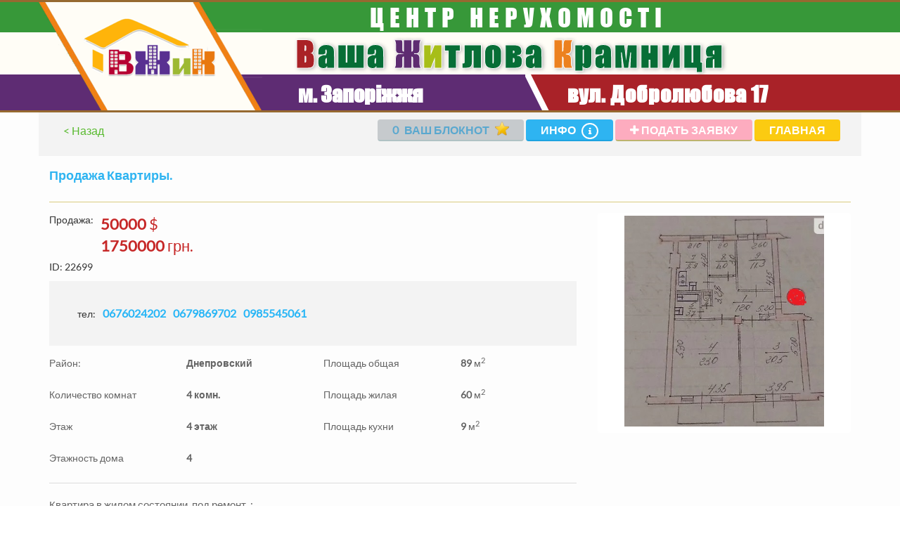

--- FILE ---
content_type: text/html; charset=utf-8
request_url: https://vzik.zp.ua/realestates/vzobj-22699
body_size: 43570
content:
<!DOCTYPE html>
    <html lang="ru">
        <head>
            <!-- head.php -->    <title>&quot;ВЖИК&quot; - Агентство недвижимости в Запорожье: покупка, аренда квартир, домов: Квартиры - Днепровский</title>

    <meta charset="UTF-8" />
    <meta name="description" content="Квартира в жилом состоянии. под ремонт. ; " />
    <meta name="keywords" content="" />

    <meta property="og:type" content="website" />
    <meta property="og:site_name" content="ВЖИК" />
    <meta property="og:title" content="&quot;ВЖИК&quot; - Агентство недвижимости в Запорожье: покупка, аренда квартир, домов: Квартиры - Днепровский" />
    <meta property="og:url" content="https://vzik.zp.ua/realestates/vzobj-22699" />
    <meta property="og:description" content="Квартира в жилом состоянии. под ремонт. ; " />
    <meta property="og:locale" content="ru_RU" />
    <meta property="og:image" content="https://vzik.zp.ua/files/settings/site_favicon_5e612a31c0ac41583426097_thumb300x300.bmp" />
    <meta property="og:image:width" content="300" />
    <meta property="og:image:height" content="300" />
    <meta property="og:image:type" content="image/jpeg" />
<meta name="viewport" content="width=device-width, initial-scale=1 maximum-scale=1, height=device-height" /><!-- /head.php -->

            <script>var PCMS = {"site_title":"\"\u0412\u0416\u0418\u041a\" - \u0410\u0433\u0435\u043d\u0442\u0441\u0442\u0432\u043e \u043d\u0435\u0434\u0432\u0438\u0436\u0438\u043c\u043e\u0441\u0442\u0438 \u0432 \u0417\u0430\u043f\u043e\u0440\u043e\u0436\u044c\u0435: \u043f\u043e\u043a\u0443\u043f\u043a\u0430, \u0430\u0440\u0435\u043d\u0434\u0430 \u043a\u0432\u0430\u0440\u0442\u0438\u0440, \u0434\u043e\u043c\u043e\u0432","user_id":null,"theme":"vjik","path":"\/realestates\/vzobj-22699","options":{"theme":"vjik","site_locale":"ru","filters":{"page":0,"count":20,"view":"gallery","currency":"uah","display":1}}};
            </script><link type="image/x-icon" href="/files/settings/site_favicon_5e612a31c0ac41583426097.bmp" rel="shortcut icon" />
                <link type="image/x-icon" href="/files/settings/site_favicon_5e612a31c0ac41583426097.bmp" rel="icon" />
                <link rel="apple-touch-icon" href="/files/settings/site_favicon_5e612a31c0ac41583426097.bmp"/><link rel="apple-touch-icon-precomposed" sizes="57x57" href="/files/settings/site_favicon_5e612a31c0ac41583426097_thumb57x57.bmp"/><meta name="msapplication-square70x70logo" content="/files/settings/site_favicon_5e612a31c0ac41583426097_thumb70x70.bmp" /><link rel="stylesheet" type="text/css" href="/themes/vjik/css/bootstrap.css" /><link rel="stylesheet" type="text/css" href="/themes/vjik/css/flexslider.css" /><link rel="stylesheet" type="text/css" href="/themes/general/css/chosen/chosen.min.css" /><link rel="stylesheet" type="text/css" href="/themes/vjik/css/blocks.css" /><link rel="stylesheet" type="text/css" href="/themes/vjik/css/fonts/impact.css" /><link rel="stylesheet" type="text/css" href="/themes/vjik/css/fonts/fontawesome.css" /><link rel="stylesheet" type="text/css" href="/themes/vjik/css/fonts/lato.css" /><link rel="stylesheet" type="text/css" href="/themes/vjik/css/fonts.css" /><link rel="stylesheet" type="text/css" href="/themes/vjik/css/style.css" /><link rel="stylesheet" type="text/css" href="/themes/vjik/css/product.css" /><link rel="stylesheet" type="text/css" href="/themes/vjik/css/restyle.css" /><!-- Global site tag (gtag.js) - Google Analytics -->
<script async src="https://www.googletagmanager.com/gtag/js?id=UA-117254675-1"></script>
<script>
  window.dataLayer = window.dataLayer || [];
  function gtag(){dataLayer.push(arguments);}
  gtag('js', new Date());

  gtag('config', 'UA-117254675-1');
</script>
<meta name="yandex-verification" content="2c31743c7cc4a09d" /></head>
        <body class="">

            <!-- header.php --><div class="page-wrapper wrapper wrapper-all">
        <header class="container-fluid" id="header_block"><div class="row hidden-xs">
        <div class="header site-header">
            <a href="/">
                <img
                  src="/themes/vjik/imgs/logo-big.png"
                  alt="logo"
                  class="visible-lg site-logo" />
            </a>

            <div class="container">
                <div class="row">
                    <div class="col-lg-10 col-lg-offset-2">
                        <div class="header-text">
                            Центр Нерухомості
                        </div>
                    </div>
                </div>
            </div>

            <div class="col-lg-12 logo-text">
                <div class="container">
                    <div class="row">
                        <div class="col-lg-10 col-lg-offset-2 text-center">
                            <img
                              alt="logo description"
                              src="/themes/vjik/imgs/logo-description.png" />
                        </div>
                    </div>
                </div>
            </div>

            <div class="col-lg-7 col-xs-6 header-info header-info__address">
                <div class="container-half right">
                    <div class="row">
                        <div class="col-lg-9 col-lg-offset-3">
                            <div class="site-header__address-text text-center">
                                м. Запоріжжя
                            </div>
                        </div>
                    </div>
                </div>
            </div>

            <div class="col-lg-5 col-xs-6 header-info no-pad white-back">
                <div class="header-info header-info__phone">
                    <div class="container-half left font-impact">
                        <div class="site-header__address-text">
                            вул. Добролюбова 17
                        </div>
                    </div>
                </div>
            </div>
        </div>
    </div><div class="visible-xs">
        <div class="header-mobile">
            <div class="header-mobile__left">
                <a href="/">
                    <img
                      class="header-mobile__logo"
                      alt="logo"
                      src="/themes/vjik/imgs/logo-mobile.png" />
                </a>
            </div>

            <div class="header-mobile__right">
                <a class="i-btn link" data-evt="info" role="button">i</a>

                <a class="fav-btn link" role="button" data-evt="note">
                    <img
                      alt="fav"
                      src="/themes/vjik/css/icons/icon-star-yellow30x30.png" />

                    <span class="notes-count badge">
                        0                    </span>
                </a>

                <a
                  class="add-btn link"
                  role="button"
                  data-evt="advert">+</a>

                <a
                  class="mobile_search-btn link"
                  role="button"
                  data-opened="false"
                  data-evt="mobile_search">
                    <img
                      src="/themes/vjik/imgs/demo/search.png"
                      alt="fav" />
                </a>
            </div>
        </div>
    </div>

    <div class="row xs-header visible-xs" style="display: none !important;">
        <button type="button" class="back hidden" data-close>
            <span class="glyphicon glyphicon-chevron-left"></span> Назад
        </button>

        <a href="/">
            <img
              id="logo-xs"
              class=""
              alt="logo"
              src="/themes/vjik/imgs/logo-mobile.png" />
        </a>

        <div class="options"></div>
    </div></header><!-- /header.php -->

            <!-- page --><div class="content">
        <div class="container-fluid bg-blue hidden-xs">
            <div class="container bg-blue">
                <div class="row">
                    <div class="col-xs-12">
                        <div class="form-group space-15 text-center">
                            <button
                              type="button"
                              class="btn btn-main btn-grey bold uppercase"
                              data-evt="note">
                                <span class="notes-count">0</span>
                                <span>Ваш блокнот</span>
                                <i class="icon sizes-20 icon-star"></i>
                            </button>

                            <button
                              type="button"
                              class="btn bold btn-main btn-blue"
                              data-evt="info">
                                Инфо
                                <span class="circle">
                                    <i class="fa fa-info" style="font-size: 12px;"></i>
                                </span>
                            </button>

                            <button
                              type="button"
                              class="btn btn-pink btn-main uppercase bold"
                              data-evt="advert">
                                <i class="fa fa-plus"></i>
                                <span>Подать заявку</span>
                            </button>

                            <a href="/" class="btn btn-main btn-gold uppercase bold">Главная</a>
                        </div>
                    </div>
                </div>
            </div>
        </div><div class="filter-form hidden-xs" data-filters='{"page":0,"count":20,"view":"gallery","currency":"uah","display":1}'>
        <div class="container-fluid bg-blue">
            <div class="container">
                <div class="row">
                    <div class="col-md-2 col-md-offset-3 hidden-sm space-10">
                        <a
                          class="btn bold btn-yellow btn-full"
                          href="/"
                          data-evt="filters:clear">
                            Очистить
                        </a>
                    </div>

                    <div class="col-md-2"><select class="filter dororgko space-10" title="Объект" data-placeholder="Объект" name="flags" data-name="flags" data-evt="filter"><option label="Рубрика">Рубрика</option><option value="1" label="Продажа">Продажа</option><option value="2" label="Аренда">Аренда</option></select></div>

                    <div class="col-md-2 hidden-sm space-10">
                        <button
                          type="button"
                          class="btn bold btn-green btn-block"
                          data-evt="search">
                            <i class="icon icon-search sizes-15"></i>
                            Найти
                        </button>
                    </div>
                </div>

                <div class="row">
                    <div class="col-sm-6 col-md-2 col-md-offset-1">
                        <div class="row">
                            <div class="col-md-12 col-sm-6"><select class="filter space-15" title="Объект" data-placeholder="Объект" name="type_id" data-name="type_id" data-evt="filter"><option label="Объект">Объект</option><option value="1" label="Квартиры">Квартиры</option><option value="2" label="Комнаты">Комнаты</option><option value="3" label="Дома">Дома</option><option value="4" label="Участки">Участки</option><option value="5" label="Помещения">Помещения</option></select></div>

                            <div class="col-md-12 col-sm-6"><select class="filter-select space-15" title="Тип объекта" data-placeholder="Тип объекта" name="subtype_id" data-name="subtype_id" data-evt="filter" disabled="disabled"><option label="Тип объекта">Тип объекта</option><option value="1" label="1 комната">1 комната</option><option value="2" label="2 комнаты">2 комнаты</option><option value="3" label="3 комнаты">3 комнаты</option><option value="4" label="4+ комнат">4+ комнат</option><option value="5" label="1 комната">1 комната</option><option value="6" label="2 комнаты">2 комнаты</option><option value="7" label="3 комнаты">3 комнаты</option><option value="8" label="4+ комнат">4+ комнат</option><option value="9" label="Дом">Дом</option><option value="10" label="Часть дома">Часть дома</option><option value="11" label="Дача">Дача</option><option value="12" label="Участок под жилое строительство">Участок под жилое строительство</option><option value="13" label="Участок дачный">Участок дачный</option><option value="14" label="Участок коммерческого назначения">Участок коммерческого назначения</option><option value="15" label="Два дома на участке">Два дома на участке</option><option value="16" label="Дом на два входа">Дом на два входа</option><option value="17" label="Недострой">Недострой</option><option value="18" label="Коттедж">Коттедж</option><option value="19" label="Свободного назначения">Свободного назначения</option><option value="20" label="Кафе / Ресторан">Кафе / Ресторан</option><option value="21" label="Магазин / Салон">Магазин / Салон</option><option value="22" label="Офис">Офис</option><option value="23" label="Цеха / Склады">Цеха / Склады</option><option value="24" label="Здания">Здания</option><option value="25" label="Гостиницы / Базы отдыха">Гостиницы / Базы отдыха</option><option value="26" label="Гаражи">Гаражи</option><option value="27" label="Земля коммерческого назначения">Земля коммерческого назначения</option></select></div>
                        </div>
                    </div>

                    <div class="col-sm-6 col-md-2">
                        <div class="row">
                            <div class="col-md-12 col-sm-6"><select class="filter filter-select space-15" title="Район" data-placeholder="Район" name="district_id" data-name="district_id" data-evt="filter"><option label="Район">Район</option><option value="1" label="Днепровский">Днепровский</option><option value="2" label="Хортицкий">Хортицкий</option><option value="3" label="Вознесеновский">Вознесеновский</option><option value="4" label="Александровский">Александровский</option><option value="5" label="Коммунарский">Коммунарский</option><option value="6" label="Шевченковский">Шевченковский</option><option value="7" label="Заводской">Заводской</option><option value="8" label="Пригород">Пригород</option></select></div>

                            <div class="col-md-12 col-sm-6"><select class="filter filter-select space-15" title="Локация" data-placeholder="Локация" name="subdistrict_id" data-name="subdistrict_id" data-evt="filter" disabled="disabled"><option label="Локация">Локация</option><option value="1" label="Пр.берег (центр)">Пр.берег (центр)</option><option value="2" label="Пр.берег (ЗТЗ)">Пр.берег (ЗТЗ)</option><option value="3" label="Бородинский">Бородинский</option><option value="4" label="Осипенковский">Осипенковский</option><option value="5" label="Верхняя Хортица">Верхняя Хортица</option><option value="6" label="Бабурка (центр)">Бабурка (центр)</option><option value="7" label="15 мкр.">15 мкр.</option><option value="8" label="16, 17, 18 мкр.">16, 17, 18 мкр.</option><option value="9" label="порт - ул.Верхняя">порт - ул.Верхняя</option><option value="10" label="Набережная">Набережная</option><option value="11" label="12 Апр.-Фестивальная">12 Апр.-Фестивальная</option><option value="12" label="б.Центральный">б.Центральный</option><option value="13" label="Телецентр">Телецентр</option><option value="14" label="Малый рынок">Малый рынок</option><option value="15" label="Старая часть">Старая часть</option><option value="16" label="Космос">Космос</option><option value="17" label="Южный мкр.">Южный мкр.</option><option value="18" label="1 мкр. + центр (Шевч.)">1 мкр. + центр (Шевч.)</option><option value="19" label="2 мкр. (Шевч.)">2 мкр. (Шевч.)</option><option value="20" label="3 мкр. (Шевч.)">3 мкр. (Шевч.)</option><option value="21" label="пос.Димитрова">пос.Димитрова</option><option value="22" label="пос.ДД">пос.ДД</option><option value="23" label="пгт.Тепличное (Мокрянка)">пгт.Тепличное (Мокрянка)</option><option value="24" label="пос.Военстрой">пос.Военстрой</option><option value="25" label="Опытная станция">Опытная станция</option><option value="26" label="Павло-Кичкас">Павло-Кичкас</option><option value="27" label="Запорожье-Левое (Зав.)">Запорожье-Левое (Зав.)</option><option value="28" label="пос.Октябрьский">пос.Октябрьский</option><option value="29" label="пос.Крестьянский">пос.Крестьянский</option><option value="30" label="пос.Солнечный">пос.Солнечный</option><option value="31" label="7, 8 посёлки">7, 8 посёлки</option><option value="32" label="о.Хортица">о.Хортица</option><option value="33" label="Зеленый Яр (Жовт.)">Зеленый Яр (Жовт.)</option><option value="34" label="пос.Первомайский">пос.Первомайский</option><option value="35" label="пос.Второмайский">пос.Второмайский</option><option value="36" label="Зеленый Яр (Шевч.)">Зеленый Яр (Шевч.)</option><option value="37" label="пос.Леваневского">пос.Леваневского</option><option value="38" label="пос.Калантыровка">пос.Калантыровка</option><option value="39" label="пос.Передаточное">пос.Передаточное</option><option value="40" label="пос.Строитель">пос.Строитель</option><option value="41" label="Великий Луг">Великий Луг</option><option value="42" label="пос.Мельничный">пос.Мельничный</option><option value="43" label="пос.Днепрострой-2">пос.Днепрострой-2</option><option value="44" label="пос.Мостоотряд">пос.Мостоотряд</option><option value="45" label="пос.Кривая бухта">пос.Кривая бухта</option><option value="46" label="пос.Ореховая бухта">пос.Ореховая бухта</option><option value="47" label="пос.Рабочий">пос.Рабочий</option><option value="48" label="пгт. Балабино">пгт. Балабино</option><option value="49" label="с. Беленькое">с. Беленькое</option><option value="50" label="с. Разумовка">с. Разумовка</option><option value="51" label="с. Нижняя Хортица">с. Нижняя Хортица</option><option value="52" label="пгт. Кушугум">пгт. Кушугум</option><option value="53" label="пос.Южный">пос.Южный</option><option value="54" label="с. Украинка">с. Украинка</option><option value="55" label="пгт. Камышеваха">пгт. Камышеваха</option><option value="56" label="с. Подпорожнянка">с. Подпорожнянка</option><option value="57" label="с. Новотаврическое">с. Новотаврическое</option><option value="58" label="с. Бабурка">с. Бабурка</option><option value="59" label="с. Степное">с. Степное</option><option value="60" label="с. Павловское">с. Павловское</option><option value="61" label="с. Новое Запорожье">с. Новое Запорожье</option><option value="62" label="Подпорожнянка">Подпорожнянка</option><option value="63" label="пос.Чкалова">пос.Чкалова</option><option value="64" label="с. Орловское">с. Орловское</option><option value="65" label="с. Богатырево">с. Богатырево</option><option value="66" label="с. Михайловка">с. Михайловка</option><option value="67" label="с. Нагорное">с. Нагорное</option><option value="68" label="с. Лукашево">с. Лукашево</option><option value="69" label="с. Зеленый Гай">с. Зеленый Гай</option><option value="70" label="с. Малокатериновка">с. Малокатериновка</option></select></div>
                        </div>
                    </div>

                    <div class="col-sm-6 col-md-2">
                        <div class="row">
                            <div class="col-md-12 col-sm-6"><input  type="number" class="filter space-15" title="" value="" data-name="price_from" min="0" placeholder="Цена от (грн.)" data-evt="filter" /></div>

                            <div class="col-md-12 col-sm-6"><input  type="number" class="filter space-15" title="" value="" data-name="price_to" min="0" placeholder="Цена до (грн.)" data-evt="filter" /></div>
                        </div>
                    </div>

                    <div class="desktop-options"><div class="object-filters col-sm-6 col-md-2 hidden" data-key="rooms">
        <div class="row">

            <div class="col-md-12 col-sm-6"><input  type="number" class="filter-control space-15" title="" value="" data-name="rooms_from" min="0" placeholder="От Количество комнат" data-evt="filter" /></div>

            <div class="col-md-12 col-sm-6"><input  type="number" class="filter-control space-15" title="" value="" data-name="rooms_to" min="0" placeholder="До Количество комнат" data-evt="filter" /></div>

        </div>
    </div><div class="object-filters col-sm-6 col-md-2 " data-key="floor">
        <div class="row">

            <div class="col-md-12 col-sm-6"><input  type="number" class="filter-control space-15" title="" value="" data-name="floor_from" min="0" placeholder="От Этаж" data-evt="filter" /></div>

            <div class="col-md-12 col-sm-6"><input  type="number" class="filter-control space-15" title="" value="" data-name="floor_to" min="0" placeholder="До Этаж" data-evt="filter" /></div>

        </div>
    </div><div class="object-filters col-sm-6 col-md-2 hidden" data-key="max_floor">
        <div class="row">

            <div class="col-md-12 col-sm-6"><input  type="number" class="filter-control space-15" title="" value="" data-name="max_floor_from" min="0" placeholder="От Этажность дома" data-evt="filter" /></div>

            <div class="col-md-12 col-sm-6"><input  type="number" class="filter-control space-15" title="" value="" data-name="max_floor_to" min="0" placeholder="До Этажность дома" data-evt="filter" /></div>

        </div>
    </div><div class="object-filters col-sm-6 col-md-2 " data-key="total_area">
        <div class="row">

            <div class="col-md-12 col-sm-6"><input  type="number" class="filter-control space-15" title="" value="" data-name="total_area_from" min="0" placeholder="От Площадь общая" data-evt="filter" /></div>

            <div class="col-md-12 col-sm-6"><input  type="number" class="filter-control space-15" title="" value="" data-name="total_area_to" min="0" placeholder="До Площадь общая" data-evt="filter" /></div>

        </div>
    </div><div class="object-filters col-sm-6 col-md-2 hidden" data-key="living_area">
        <div class="row">

            <div class="col-md-12 col-sm-6"><input  type="number" class="filter-control space-15" title="" value="" data-name="living_area_from" min="0" placeholder="От Площадь жилая" data-evt="filter" /></div>

            <div class="col-md-12 col-sm-6"><input  type="number" class="filter-control space-15" title="" value="" data-name="living_area_to" min="0" placeholder="До Площадь жилая" data-evt="filter" /></div>

        </div>
    </div><div class="object-filters col-sm-6 col-md-2 hidden" data-key="kitchen_area">
        <div class="row">

            <div class="col-md-12 col-sm-6"><input  type="number" class="filter-control space-15" title="" value="" data-name="kitchen_area_from" min="0" placeholder="От Площадь кухни" data-evt="filter" /></div>

            <div class="col-md-12 col-sm-6"><input  type="number" class="filter-control space-15" title="" value="" data-name="kitchen_area_to" min="0" placeholder="До Площадь кухни" data-evt="filter" /></div>

        </div>
    </div><div class="object-filters col-sm-6 col-md-2 hidden" data-key="house_area">
        <div class="row">

            <div class="col-md-12 col-sm-6"><input  type="number" class="filter-control space-15" title="" value="" data-name="house_area_from" min="0" placeholder="От Площадь дома" data-evt="filter" /></div>

            <div class="col-md-12 col-sm-6"><input  type="number" class="filter-control space-15" title="" value="" data-name="house_area_to" min="0" placeholder="До Площадь дома" data-evt="filter" /></div>

        </div>
    </div><div class="object-filters col-sm-6 col-md-2 hidden" data-key="land_area">
        <div class="row">

            <div class="col-md-12 col-sm-6"><input  type="number" class="filter-control space-15" title="" value="" data-name="land_area_from" min="0" placeholder="От Площадь участка" data-evt="filter" /></div>

            <div class="col-md-12 col-sm-6"><input  type="number" class="filter-control space-15" title="" value="" data-name="land_area_to" min="0" placeholder="До Площадь участка" data-evt="filter" /></div>

        </div>
    </div></div>

                    <div class="col-sm-6 visible-sm">
                        <div class="row">
                            <div class="col-xs-6">
                                <a
                                  class="btn bold btn-yellow btn-full space-15"
                                  href="/"
                                  data-evt="filters:clear">
                                    Очистить
                                </a>
                            </div>

                            <div class="col-xs-6">
                                <button
                                  type="button"
                                  class="btn bold btn-green btn-block space-15"
                                  data-evt="search">
                                    <i class="icon icon-search sizes-15"></i>
                                    Найти
                                </button>
                            </div>
                        </div>
                    </div>
                </div>

                <div class="row">
                    <div class="col-xs-12">
                        <p class="space-50"></p>
                    </div>
                </div>
            </div>
        </div>

        <div class="container-fluid hidden-xs" style="border: 3px solid #966930; border-left: none; border-right: none;">
            <div class="container">
                <div style="display: flex; flex-wrap: nowrap; justify-content: space-between;">
                    <div class="deep-v-10">
                        <span>Найдено:</span>

                        <span class="text-yellow bold uppercase">
                            <span class="result_count">1782</span> заяв'ок
                        </span>
                    </div>

                    <div class="deep-v-10 deep-h-5">
                        <label class="white-checkbox"><input  type="checkbox" class="filter-control" title="" value="on" name="commission" data-name="commission" data-evt="filter" /><span></span>

                            <b style="padding-left: 3px;">Без коммисии</b>
                        </label>
                    </div>

                    <div class="deep-v-10"><select class="hidden" title="" data-placeholder="" name="order_by" data-name="order_by" data-evt="filter"><option value="" label="Все" selected="selected">Все</option><option value="price_asc" label="Дешевые">Дешевые</option><option value="price_desc" label="Дорогие">Дорогие</option></select><a title="Все" class="active filter-control auto-search text-black bold_active uppercase_active text-yellow_active deep-h-5" href="/?order_by=" data-name="order_by" data-evt="filter-set_value" data-value="">Все</a><a title="Дешевые" class="filter-control auto-search text-black bold_active uppercase_active text-yellow_active deep-h-5" href="/?order_by=price_asc" data-name="order_by" data-evt="filter-set_value" data-value="price_asc">Дешевые</a><a title="Дорогие" class="filter-control auto-search text-black bold_active uppercase_active text-yellow_active deep-h-5" href="/?order_by=price_desc" data-name="order_by" data-evt="filter-set_value" data-value="price_desc">Дорогие</a></div>

                    <div class="deep-v-10"><select class="hidden" title="" data-placeholder="" name="view" data-name="view" data-evt="filter"><option value="gallery" label="Галерея">Галерея</option><option value="list" label="Список">Список</option></select><a title="Галерея" class="active filter-control auto-search deep-h-5 text-black bold_active uppercase_active text-yellow_active" href="/?view=gallery" data-name="view" data-evt="filter-set_value" data-value="gallery">Галерея</a><a title="Список" class="filter-control auto-search deep-h-5 text-black bold_active uppercase_active text-yellow_active" href="/?view=list" data-name="view" data-evt="filter-set_value" data-value="list">Список</a></div>

                    <div class="deep-v-10"><select class="hidden" title="" data-placeholder="" name="currency" data-name="currency" data-evt="filter"><option value="uah" label="грн." selected="selected">грн.</option><option value="usd" label="$">$</option></select><a title="грн." class="active filter-control auto-search deep-h-5 text-black bold_active uppercase_active text-yellow_active" href="/?currency=uah" data-name="currency" data-evt="filter-set_value" data-value="uah">грн.</a><a title="$" class="filter-control auto-search deep-h-5 text-black bold_active uppercase_active text-yellow_active" href="/?currency=usd" data-name="currency" data-evt="filter-set_value" data-value="usd">$</a></div>

                    <div class="deep-v-10">1$=35 грн.</div>
                </div>
            </div>
        </div>
    </div>

    <div class="container-fluid">
        <div class="row">
            <div class="col-xs-12">
                <p class="space-15"></p>
            </div>
        </div>
    </div><div id="result_block" class="result block-350">
            <div class="container">
                <div class="row">
                    <hr class="yellow-line hidden xs" />
                </div>

                <div class="row">
                    <div class="visible-xs">
                        <p class="bold uppercase" style="padding-left: 15px; font-size: 16px;">
                            Найдено: <span class="bold result_count text-yellow">1782</span> заяв'ок
                        </p>
                    </div>

                    <div class="results-data block-300"><div class="product product-gallery-item offer   col-sm-6 col-md-4 col-lg-3 hidden-xs" data-id="813479">

        <div class="product-gallery-wrapper">

            <div class="product-gallery-data main-data offer">

                <a href="/realestates/vzobj-121" data-evt="open-item">

                    <img src="/files/EImage/images/3080971/image_thumb300x300.jpg" class="product-gallery-image img-responsive fast" alt="Продажа Квартиры">

                    <div class="product-gallery-info">
                        <p class="product-title product-gallery-title m-b-0">Продажа Квартиры</p>
                        <p class="product-gallery-district m-b-0">Александровский р-н</p>
                        <p class="product-gallery-description m-b-0">В квартире сделан капитальный ремонт. Сделано абсолютно все: медная проводка по всей квартире, ровные стены, подвесные потолки, коридор и комнаты-хороший паркет. Поменяны все коммуникации. Материалы использовались дорогие, хорошие обои, дорогой кафель. 2 Евро балкона. Ремонт делался для себя. Остаётся новая встроенная кухня, бойлер, кондиционеры, 2 шкафа купе.\
Подъезд очень чистый, соседи хорошие.\
Вместе с квартирой ; </p>
                    </div>

                </a>

                <a class="fav" role="button" data-evt="notes_toggle">
                    <i class="icon sizes-20 icon-star pull-center"></i>
                </a>

            </div>

            <div class="brief-info product-offer-info">

                <div class="rooms">
                    <span class="bold">2</span>комн.</div>

                <div class="square">
                    <span class="bold">54</span>м<sup>2</sup></div>

                <div class="price">
                    <p class="m-b-0">
                        <span class="value" data-currency="uah">1890000</span>
                        <span class="currency" data-currency="uah">грн.</span>
                        <span class="value" data-currency="usd" style="display: none">54000</span>
                        <span class="currency" data-currency="usd" style="display: none">$</span>
                    </p>
                </div>
            </div>

            <div class="price-demand product-demand-info">
                <span class="value" data-currency="uah">Цена до 1890000 грн.</span>
                <span class="value" data-currency="usd" style="display: none;">Цена до 54000 $</span>
            </div>

        </div>
    </div><div class="product product-mobile-item visible-xs  offer " data-id="813479">

        <div class="product-wrapper product-mobile-wrapper">

            <div class="product-data product-mobile-data flexslider mobile-slider">
                <a class="pull-center" href="/realestates/vzobj-121" data-evt="open-item"></a>

                <ul class="product-mobile-slider slides"><li style="background: url('/files/EImage/images/3080971/image_thumb300x300.jpg') center / cover no-repeat; display: block;"></li><li style="background: url('/files/EImage/images/3080972/image_thumb300x300.jpg') center / cover no-repeat; display: block;"></li><li style="background: url('/files/EImage/images/3080973/image_thumb300x300.jpg') center / cover no-repeat; display: block;"></li><li style="background: url('/files/EImage/images/3080974/image_thumb300x300.jpg') center / cover no-repeat; display: block;"></li><li style="background: url('/files/EImage/images/3080975/image_thumb300x300.jpg') center / cover no-repeat; display: block;"></li><li style="background: url('/files/EImage/images/3080976/image_thumb300x300.jpg') center / cover no-repeat; display: block;"></li></ul>

                <div class="product-info col-xs-12">
                    <a class="pull-center" href="/realestates/vzobj-121" data-evt="open-item"></a>

                    <div class="row">
                        <div class="product-price col-xs-6">
                            <p class="m-b-0">
                                <span>Продажа:</span>
                            </p>

                            <p class="m-b-0 text-right">
                                <span class="value" data-currency="uah">1890000</span>
                                <span class="currency" data-currency="uah">грн.</span>
                                <span class="value" data-currency="usd" style="display: none">54000</span>
                                <span class="currency" data-currency="usd" style="display: none">$</span>
                            </p>
                        </div>
                    </div>
                    <p class="product-title m-b-0">Продажа Квартиры</p>
                    <div class="separator row"></div>
                    <p class="product-district m-b-0">Александровский р-н</p>
                    <p class="product-description m-b-0">В квартире сделан капитальный ремонт. Сделано абсолютно все: медная проводка по всей квартире, ровные стены, подвесные потолки, коридор и комнаты-хороший паркет. Поменяны все коммуникации. Материалы использовались дорогие, хорошие обои, дорогой кафель. 2 Евро балкона. Ремонт делался для себя. Остаётся новая встроенная кухня, бойлер, кондиционеры, 2 шкафа купе.\
Подъезд очень чистый, соседи хорошие.\
Вместе с квартирой ; </p>

                    <div class="product-offer-info brief-info">

                        <div class="row">

                            <div class="col-xs-3 text-center">
                                <span class="clip">
                                    <span class="bold">2</span>

                                    <span>комн.</span>
                                </span>

                            </div>

                            <div class="col-xs-3 text-center">

                                <span class="clip">
                                    <span class="bold">54</span>

                                    <span>м<sup>2</sup></span>
                                </span>

                            </div>

                            <div class="col-xs-6">
                                <div class="area clip">Александровский р-н
                                </div>
                            </div>

                        </div>


                    </div>

                </div>

                <a class="fav" role="button" data-evt="notes_toggle">
                    <i class="icon icon-star sizes-20 pull-center"></i>
                </a>
            </div>

            <div class="product-demand-info price-demand">
                <span class="value" data-currency="uah">Цена до 1890000 грн.</span>
                <span class="value" data-currency="usd" style="display: none;">Цена до 54000 $</span>
            </div>

        </div>

    </div><div class="product product-gallery-item offer   col-sm-6 col-md-4 col-lg-3 hidden-xs" data-id="813480">

        <div class="product-gallery-wrapper">

            <div class="product-gallery-data main-data offer">

                <a href="/realestates/vzobj-154" data-evt="open-item">

                    <img src="/files/EImage/images/3079758/image_thumb300x300.jpg" class="product-gallery-image img-responsive fast" alt="Продажа Квартиры">

                    <div class="product-gallery-info">
                        <p class="product-title product-gallery-title m-b-0">Продажа Квартиры</p>
                        <p class="product-gallery-district m-b-0">Александровский р-н</p>
                        <p class="product-gallery-description m-b-0">Отличный вариант под банк, офис, магазин. Можно сделать пристройку к квартире . \
В 5-ти мин. пешком школа, стадион, супермаркеты Сильпо, АТБ.  Отличная транспортная развязка всех видов транспорта во все направления. Квартира в жилом состоянии.; Окна - дерево; Санузел - совмещенный; </p>
                    </div>

                </a>

                <a class="fav" role="button" data-evt="notes_toggle">
                    <i class="icon sizes-20 icon-star pull-center"></i>
                </a>

            </div>

            <div class="brief-info product-offer-info">

                <div class="rooms">
                    <span class="bold">2</span>комн.</div>

                <div class="square">
                    <span class="bold">48</span>м<sup>2</sup></div>

                <div class="price">
                    <p class="m-b-0">
                        <span class="value" data-currency="uah">1330000</span>
                        <span class="currency" data-currency="uah">грн.</span>
                        <span class="value" data-currency="usd" style="display: none">38000</span>
                        <span class="currency" data-currency="usd" style="display: none">$</span>
                    </p>
                </div>
            </div>

            <div class="price-demand product-demand-info">
                <span class="value" data-currency="uah">Цена до 1330000 грн.</span>
                <span class="value" data-currency="usd" style="display: none;">Цена до 38000 $</span>
            </div>

        </div>
    </div><div class="product product-mobile-item visible-xs  offer " data-id="813480">

        <div class="product-wrapper product-mobile-wrapper">

            <div class="product-data product-mobile-data flexslider mobile-slider">
                <a class="pull-center" href="/realestates/vzobj-154" data-evt="open-item"></a>

                <ul class="product-mobile-slider slides"><li style="background: url('/files/EImage/images/3079758/image_thumb300x300.jpg') center / cover no-repeat; display: block;"></li><li style="background: url('/files/EImage/images/3079759/image_thumb300x300.jpg') center / cover no-repeat; display: block;"></li><li style="background: url('/files/EImage/images/3079760/image_thumb300x300.jpg') center / cover no-repeat; display: block;"></li><li style="background: url('/files/EImage/images/3079761/image_thumb300x300.jpg') center / cover no-repeat; display: block;"></li><li style="background: url('/files/EImage/images/3079762/image_thumb300x300.jpg') center / cover no-repeat; display: block;"></li><li style="background: url('/files/EImage/images/3079763/image_thumb300x300.jpg') center / cover no-repeat; display: block;"></li></ul>

                <div class="product-info col-xs-12">
                    <a class="pull-center" href="/realestates/vzobj-154" data-evt="open-item"></a>

                    <div class="row">
                        <div class="product-price col-xs-6">
                            <p class="m-b-0">
                                <span>Продажа:</span>
                            </p>

                            <p class="m-b-0 text-right">
                                <span class="value" data-currency="uah">1330000</span>
                                <span class="currency" data-currency="uah">грн.</span>
                                <span class="value" data-currency="usd" style="display: none">38000</span>
                                <span class="currency" data-currency="usd" style="display: none">$</span>
                            </p>
                        </div>
                    </div>
                    <p class="product-title m-b-0">Продажа Квартиры</p>
                    <div class="separator row"></div>
                    <p class="product-district m-b-0">Александровский р-н</p>
                    <p class="product-description m-b-0">Отличный вариант под банк, офис, магазин. Можно сделать пристройку к квартире . \
В 5-ти мин. пешком школа, стадион, супермаркеты Сильпо, АТБ.  Отличная транспортная развязка всех видов транспорта во все направления. Квартира в жилом состоянии.; Окна - дерево; Санузел - совмещенный; </p>

                    <div class="product-offer-info brief-info">

                        <div class="row">

                            <div class="col-xs-3 text-center">
                                <span class="clip">
                                    <span class="bold">2</span>

                                    <span>комн.</span>
                                </span>

                            </div>

                            <div class="col-xs-3 text-center">

                                <span class="clip">
                                    <span class="bold">48</span>

                                    <span>м<sup>2</sup></span>
                                </span>

                            </div>

                            <div class="col-xs-6">
                                <div class="area clip">Александровский р-н
                                </div>
                            </div>

                        </div>


                    </div>

                </div>

                <a class="fav" role="button" data-evt="notes_toggle">
                    <i class="icon icon-star sizes-20 pull-center"></i>
                </a>
            </div>

            <div class="product-demand-info price-demand">
                <span class="value" data-currency="uah">Цена до 1330000 грн.</span>
                <span class="value" data-currency="usd" style="display: none;">Цена до 38000 $</span>
            </div>

        </div>

    </div><div class="product product-gallery-item offer   col-sm-6 col-md-4 col-lg-3 hidden-xs" data-id="813486">

        <div class="product-gallery-wrapper">

            <div class="product-gallery-data main-data offer">

                <a href="/realestates/vzobj-341" data-evt="open-item">

                    <img src="/files/EImage/images/3070632/image_thumb300x300.jpg" class="product-gallery-image img-responsive fast" alt="Продажа Квартиры">

                    <div class="product-gallery-info">
                        <p class="product-title product-gallery-title m-b-0">Продажа Квартиры</p>
                        <p class="product-gallery-district m-b-0">Александровский р-н</p>
                        <p class="product-gallery-description m-b-0">Квартира в жилом состоянии, под ремонт. Рядом СШ № 76, детский сад № 164. В шаговой доступности магазины, остановки и вся инфраструктура.; Окна - дерево; Санузел - раздельный; Ремонт - под ремонт; </p>
                    </div>

                </a>

                <a class="fav" role="button" data-evt="notes_toggle">
                    <i class="icon sizes-20 icon-star pull-center"></i>
                </a>

            </div>

            <div class="brief-info product-offer-info">

                <div class="rooms">
                    <span class="bold">3</span>комн.</div>

                <div class="square">
                    <span class="bold">57</span>м<sup>2</sup></div>

                <div class="price">
                    <p class="m-b-0">
                        <span class="value" data-currency="uah">1050000</span>
                        <span class="currency" data-currency="uah">грн.</span>
                        <span class="value" data-currency="usd" style="display: none">30000</span>
                        <span class="currency" data-currency="usd" style="display: none">$</span>
                    </p>
                </div>
            </div>

            <div class="price-demand product-demand-info">
                <span class="value" data-currency="uah">Цена до 1050000 грн.</span>
                <span class="value" data-currency="usd" style="display: none;">Цена до 30000 $</span>
            </div>

        </div>
    </div><div class="product product-mobile-item visible-xs  offer " data-id="813486">

        <div class="product-wrapper product-mobile-wrapper">

            <div class="product-data product-mobile-data flexslider mobile-slider">
                <a class="pull-center" href="/realestates/vzobj-341" data-evt="open-item"></a>

                <ul class="product-mobile-slider slides"><li style="background: url('/files/EImage/images/3070632/image_thumb300x300.jpg') center / cover no-repeat; display: block;"></li><li style="background: url('/files/EImage/images/3070633/image_thumb300x300.jpg') center / cover no-repeat; display: block;"></li><li style="background: url('/files/EImage/images/3070634/image_thumb300x300.jpg') center / cover no-repeat; display: block;"></li><li style="background: url('/files/EImage/images/3070635/image_thumb300x300.jpg') center / cover no-repeat; display: block;"></li><li style="background: url('/files/EImage/images/3070636/image_thumb300x300.jpg') center / cover no-repeat; display: block;"></li></ul>

                <div class="product-info col-xs-12">
                    <a class="pull-center" href="/realestates/vzobj-341" data-evt="open-item"></a>

                    <div class="row">
                        <div class="product-price col-xs-6">
                            <p class="m-b-0">
                                <span>Продажа:</span>
                            </p>

                            <p class="m-b-0 text-right">
                                <span class="value" data-currency="uah">1050000</span>
                                <span class="currency" data-currency="uah">грн.</span>
                                <span class="value" data-currency="usd" style="display: none">30000</span>
                                <span class="currency" data-currency="usd" style="display: none">$</span>
                            </p>
                        </div>
                    </div>
                    <p class="product-title m-b-0">Продажа Квартиры</p>
                    <div class="separator row"></div>
                    <p class="product-district m-b-0">Александровский р-н</p>
                    <p class="product-description m-b-0">Квартира в жилом состоянии, под ремонт. Рядом СШ № 76, детский сад № 164. В шаговой доступности магазины, остановки и вся инфраструктура.; Окна - дерево; Санузел - раздельный; Ремонт - под ремонт; </p>

                    <div class="product-offer-info brief-info">

                        <div class="row">

                            <div class="col-xs-3 text-center">
                                <span class="clip">
                                    <span class="bold">3</span>

                                    <span>комн.</span>
                                </span>

                            </div>

                            <div class="col-xs-3 text-center">

                                <span class="clip">
                                    <span class="bold">57</span>

                                    <span>м<sup>2</sup></span>
                                </span>

                            </div>

                            <div class="col-xs-6">
                                <div class="area clip">Александровский р-н
                                </div>
                            </div>

                        </div>


                    </div>

                </div>

                <a class="fav" role="button" data-evt="notes_toggle">
                    <i class="icon icon-star sizes-20 pull-center"></i>
                </a>
            </div>

            <div class="product-demand-info price-demand">
                <span class="value" data-currency="uah">Цена до 1050000 грн.</span>
                <span class="value" data-currency="usd" style="display: none;">Цена до 30000 $</span>
            </div>

        </div>

    </div><div class="product product-gallery-item offer   col-sm-6 col-md-4 col-lg-3 hidden-xs" data-id="813497">

        <div class="product-gallery-wrapper">

            <div class="product-gallery-data main-data offer">

                <a href="/realestates/vzobj-763" data-evt="open-item">

                    <img src="/files/EImage/images/3079860/image_thumb300x300.jpg" class="product-gallery-image img-responsive fast" alt="Продажа Квартиры">

                    <div class="product-gallery-info">
                        <p class="product-title product-gallery-title m-b-0">Продажа Квартиры</p>
                        <p class="product-gallery-district m-b-0">Вознесеновский р-н</p>
                        <p class="product-gallery-description m-b-0">Двухуровневая полнометражная квартира, утепленная снаружи, торцевая, перепланировка узаконена, кухня-студия, установлены душевая кабина и ванная, есть камин, лоджия застеклена, 2 санузла. ; Санузел - несколько; </p>
                    </div>

                </a>

                <a class="fav" role="button" data-evt="notes_toggle">
                    <i class="icon sizes-20 icon-star pull-center"></i>
                </a>

            </div>

            <div class="brief-info product-offer-info">

                <div class="rooms">
                    <span class="bold">5</span>комн.</div>

                <div class="square">
                    <span class="bold">105</span>м<sup>2</sup></div>

                <div class="price">
                    <p class="m-b-0">
                        <span class="value" data-currency="uah">2450000</span>
                        <span class="currency" data-currency="uah">грн.</span>
                        <span class="value" data-currency="usd" style="display: none">70000</span>
                        <span class="currency" data-currency="usd" style="display: none">$</span>
                    </p>
                </div>
            </div>

            <div class="price-demand product-demand-info">
                <span class="value" data-currency="uah">Цена до 2450000 грн.</span>
                <span class="value" data-currency="usd" style="display: none;">Цена до 70000 $</span>
            </div>

        </div>
    </div><div class="product product-mobile-item visible-xs  offer " data-id="813497">

        <div class="product-wrapper product-mobile-wrapper">

            <div class="product-data product-mobile-data flexslider mobile-slider">
                <a class="pull-center" href="/realestates/vzobj-763" data-evt="open-item"></a>

                <ul class="product-mobile-slider slides"><li style="background: url('/files/EImage/images/3079860/image_thumb300x300.jpg') center / cover no-repeat; display: block;"></li><li style="background: url('/files/EImage/images/3079861/image_thumb300x300.jpg') center / cover no-repeat; display: block;"></li><li style="background: url('/files/EImage/images/3079862/image_thumb300x300.jpg') center / cover no-repeat; display: block;"></li><li style="background: url('/files/EImage/images/3079863/image_thumb300x300.jpg') center / cover no-repeat; display: block;"></li><li style="background: url('/files/EImage/images/3079864/image_thumb300x300.jpg') center / cover no-repeat; display: block;"></li><li style="background: url('/files/EImage/images/3079865/image_thumb300x300.jpg') center / cover no-repeat; display: block;"></li><li style="background: url('/files/EImage/images/3079866/image_thumb300x300.jpg') center / cover no-repeat; display: block;"></li><li style="background: url('/files/EImage/images/3079867/image_thumb300x300.jpg') center / cover no-repeat; display: block;"></li><li style="background: url('/files/EImage/images/3079868/image_thumb300x300.jpg') center / cover no-repeat; display: block;"></li><li style="background: url('/files/EImage/images/3079869/image_thumb300x300.jpg') center / cover no-repeat; display: block;"></li><li style="background: url('/files/EImage/images/3079870/image_thumb300x300.jpg') center / cover no-repeat; display: block;"></li></ul>

                <div class="product-info col-xs-12">
                    <a class="pull-center" href="/realestates/vzobj-763" data-evt="open-item"></a>

                    <div class="row">
                        <div class="product-price col-xs-6">
                            <p class="m-b-0">
                                <span>Продажа:</span>
                            </p>

                            <p class="m-b-0 text-right">
                                <span class="value" data-currency="uah">2450000</span>
                                <span class="currency" data-currency="uah">грн.</span>
                                <span class="value" data-currency="usd" style="display: none">70000</span>
                                <span class="currency" data-currency="usd" style="display: none">$</span>
                            </p>
                        </div>
                    </div>
                    <p class="product-title m-b-0">Продажа Квартиры</p>
                    <div class="separator row"></div>
                    <p class="product-district m-b-0">Вознесеновский р-н</p>
                    <p class="product-description m-b-0">Двухуровневая полнометражная квартира, утепленная снаружи, торцевая, перепланировка узаконена, кухня-студия, установлены душевая кабина и ванная, есть камин, лоджия застеклена, 2 санузла. ; Санузел - несколько; </p>

                    <div class="product-offer-info brief-info">

                        <div class="row">

                            <div class="col-xs-3 text-center">
                                <span class="clip">
                                    <span class="bold">5</span>

                                    <span>комн.</span>
                                </span>

                            </div>

                            <div class="col-xs-3 text-center">

                                <span class="clip">
                                    <span class="bold">105</span>

                                    <span>м<sup>2</sup></span>
                                </span>

                            </div>

                            <div class="col-xs-6">
                                <div class="area clip">Вознесеновский р-н
                                </div>
                            </div>

                        </div>


                    </div>

                </div>

                <a class="fav" role="button" data-evt="notes_toggle">
                    <i class="icon icon-star sizes-20 pull-center"></i>
                </a>
            </div>

            <div class="product-demand-info price-demand">
                <span class="value" data-currency="uah">Цена до 2450000 грн.</span>
                <span class="value" data-currency="usd" style="display: none;">Цена до 70000 $</span>
            </div>

        </div>

    </div><div class="product product-gallery-item offer   col-sm-6 col-md-4 col-lg-3 hidden-xs" data-id="813498">

        <div class="product-gallery-wrapper">

            <div class="product-gallery-data main-data offer">

                <a href="/realestates/vzobj-770" data-evt="open-item">

                    <img src="/files/EImage/images/3077292/image_thumb300x300.jpg" class="product-gallery-image img-responsive fast" alt="Продажа Квартиры">

                    <div class="product-gallery-info">
                        <p class="product-title product-gallery-title m-b-0">Продажа Квартиры</p>
                        <p class="product-gallery-district m-b-0">Вознесеновский р-н</p>
                        <p class="product-gallery-description m-b-0">Квартира в районе площади Фестивальной, двусторонняя, с ремонтом, газовая колонка, встроенный фильтр для воды, качественные металлопластиковые окна, металлические входные двери, застекленный балкон, установлены на всё счетчики. В шаговой доступности магазины, ВитаЦентр, облсовет, площадь Профсоюзов, цирк, остановки транспорта.; Санузел - совмещенный; </p>
                    </div>

                </a>

                <a class="fav" role="button" data-evt="notes_toggle">
                    <i class="icon sizes-20 icon-star pull-center"></i>
                </a>

            </div>

            <div class="brief-info product-offer-info">

                <div class="rooms">
                    <span class="bold">2</span>комн.</div>

                <div class="square">
                    <span class="bold">43</span>м<sup>2</sup></div>

                <div class="price">
                    <p class="m-b-0">
                        <span class="value" data-currency="uah">1155000</span>
                        <span class="currency" data-currency="uah">грн.</span>
                        <span class="value" data-currency="usd" style="display: none">33000</span>
                        <span class="currency" data-currency="usd" style="display: none">$</span>
                    </p>
                </div>
            </div>

            <div class="price-demand product-demand-info">
                <span class="value" data-currency="uah">Цена до 1155000 грн.</span>
                <span class="value" data-currency="usd" style="display: none;">Цена до 33000 $</span>
            </div>

        </div>
    </div><div class="product product-mobile-item visible-xs  offer " data-id="813498">

        <div class="product-wrapper product-mobile-wrapper">

            <div class="product-data product-mobile-data flexslider mobile-slider">
                <a class="pull-center" href="/realestates/vzobj-770" data-evt="open-item"></a>

                <ul class="product-mobile-slider slides"><li style="background: url('/files/EImage/images/3077292/image_thumb300x300.jpg') center / cover no-repeat; display: block;"></li><li style="background: url('/files/EImage/images/3077293/image_thumb300x300.jpg') center / cover no-repeat; display: block;"></li><li style="background: url('/files/EImage/images/3077294/image_thumb300x300.jpg') center / cover no-repeat; display: block;"></li><li style="background: url('/files/EImage/images/3077295/image_thumb300x300.jpg') center / cover no-repeat; display: block;"></li><li style="background: url('/files/EImage/images/3077296/image_thumb300x300.jpg') center / cover no-repeat; display: block;"></li><li style="background: url('/files/EImage/images/3077297/image_thumb300x300.jpg') center / cover no-repeat; display: block;"></li><li style="background: url('/files/EImage/images/3077298/image_thumb300x300.jpg') center / cover no-repeat; display: block;"></li><li style="background: url('/files/EImage/images/3077299/image_thumb300x300.jpg') center / cover no-repeat; display: block;"></li><li style="background: url('/files/EImage/images/3077300/image_thumb300x300.jpg') center / cover no-repeat; display: block;"></li><li style="background: url('/files/EImage/images/3077301/image_thumb300x300.jpg') center / cover no-repeat; display: block;"></li><li style="background: url('/files/EImage/images/3077302/image_thumb300x300.jpg') center / cover no-repeat; display: block;"></li><li style="background: url('/files/EImage/images/3077303/image_thumb300x300.jpg') center / cover no-repeat; display: block;"></li><li style="background: url('/files/EImage/images/3077304/image_thumb300x300.jpg') center / cover no-repeat; display: block;"></li></ul>

                <div class="product-info col-xs-12">
                    <a class="pull-center" href="/realestates/vzobj-770" data-evt="open-item"></a>

                    <div class="row">
                        <div class="product-price col-xs-6">
                            <p class="m-b-0">
                                <span>Продажа:</span>
                            </p>

                            <p class="m-b-0 text-right">
                                <span class="value" data-currency="uah">1155000</span>
                                <span class="currency" data-currency="uah">грн.</span>
                                <span class="value" data-currency="usd" style="display: none">33000</span>
                                <span class="currency" data-currency="usd" style="display: none">$</span>
                            </p>
                        </div>
                    </div>
                    <p class="product-title m-b-0">Продажа Квартиры</p>
                    <div class="separator row"></div>
                    <p class="product-district m-b-0">Вознесеновский р-н</p>
                    <p class="product-description m-b-0">Квартира в районе площади Фестивальной, двусторонняя, с ремонтом, газовая колонка, встроенный фильтр для воды, качественные металлопластиковые окна, металлические входные двери, застекленный балкон, установлены на всё счетчики. В шаговой доступности магазины, ВитаЦентр, облсовет, площадь Профсоюзов, цирк, остановки транспорта.; Санузел - совмещенный; </p>

                    <div class="product-offer-info brief-info">

                        <div class="row">

                            <div class="col-xs-3 text-center">
                                <span class="clip">
                                    <span class="bold">2</span>

                                    <span>комн.</span>
                                </span>

                            </div>

                            <div class="col-xs-3 text-center">

                                <span class="clip">
                                    <span class="bold">43</span>

                                    <span>м<sup>2</sup></span>
                                </span>

                            </div>

                            <div class="col-xs-6">
                                <div class="area clip">Вознесеновский р-н
                                </div>
                            </div>

                        </div>


                    </div>

                </div>

                <a class="fav" role="button" data-evt="notes_toggle">
                    <i class="icon icon-star sizes-20 pull-center"></i>
                </a>
            </div>

            <div class="product-demand-info price-demand">
                <span class="value" data-currency="uah">Цена до 1155000 грн.</span>
                <span class="value" data-currency="usd" style="display: none;">Цена до 33000 $</span>
            </div>

        </div>

    </div><div class="product product-gallery-item offer   col-sm-6 col-md-4 col-lg-3 hidden-xs" data-id="813507">

        <div class="product-gallery-wrapper">

            <div class="product-gallery-data main-data offer">

                <a href="/realestates/vzobj-1012" data-evt="open-item">

                    <img src="/files/EImage/images/3078800/image_thumb300x300.jpg" class="product-gallery-image img-responsive fast" alt="Продажа Квартиры">

                    <div class="product-gallery-info">
                        <p class="product-title product-gallery-title m-b-0">Продажа Квартиры</p>
                        <p class="product-gallery-district m-b-0">Вознесеновский р-н</p>
                        <p class="product-gallery-description m-b-0">Полнометражная квартира в районе памятника летчикам на БШ, балкон летний - не застеклен. Рядом детский сад, остановки транспорта, спортивный комплекс Спортлайф, парк. ; Окна - пластик; Санузел - раздельный; </p>
                    </div>

                </a>

                <a class="fav" role="button" data-evt="notes_toggle">
                    <i class="icon sizes-20 icon-star pull-center"></i>
                </a>

            </div>

            <div class="brief-info product-offer-info">

                <div class="rooms">
                    <span class="bold">3</span>комн.</div>

                <div class="square">
                    <span class="bold">68</span>м<sup>2</sup></div>

                <div class="price">
                    <p class="m-b-0">
                        <span class="value" data-currency="uah">1505000</span>
                        <span class="currency" data-currency="uah">грн.</span>
                        <span class="value" data-currency="usd" style="display: none">43000</span>
                        <span class="currency" data-currency="usd" style="display: none">$</span>
                    </p>
                </div>
            </div>

            <div class="price-demand product-demand-info">
                <span class="value" data-currency="uah">Цена до 1505000 грн.</span>
                <span class="value" data-currency="usd" style="display: none;">Цена до 43000 $</span>
            </div>

        </div>
    </div><div class="product product-mobile-item visible-xs  offer " data-id="813507">

        <div class="product-wrapper product-mobile-wrapper">

            <div class="product-data product-mobile-data flexslider mobile-slider">
                <a class="pull-center" href="/realestates/vzobj-1012" data-evt="open-item"></a>

                <ul class="product-mobile-slider slides"><li style="background: url('/files/EImage/images/3078800/image_thumb300x300.jpg') center / cover no-repeat; display: block;"></li><li style="background: url('/files/EImage/images/3078801/image_thumb300x300.jpg') center / cover no-repeat; display: block;"></li><li style="background: url('/files/EImage/images/3078802/image_thumb300x300.jpg') center / cover no-repeat; display: block;"></li><li style="background: url('/files/EImage/images/3078803/image_thumb300x300.jpg') center / cover no-repeat; display: block;"></li></ul>

                <div class="product-info col-xs-12">
                    <a class="pull-center" href="/realestates/vzobj-1012" data-evt="open-item"></a>

                    <div class="row">
                        <div class="product-price col-xs-6">
                            <p class="m-b-0">
                                <span>Продажа:</span>
                            </p>

                            <p class="m-b-0 text-right">
                                <span class="value" data-currency="uah">1505000</span>
                                <span class="currency" data-currency="uah">грн.</span>
                                <span class="value" data-currency="usd" style="display: none">43000</span>
                                <span class="currency" data-currency="usd" style="display: none">$</span>
                            </p>
                        </div>
                    </div>
                    <p class="product-title m-b-0">Продажа Квартиры</p>
                    <div class="separator row"></div>
                    <p class="product-district m-b-0">Вознесеновский р-н</p>
                    <p class="product-description m-b-0">Полнометражная квартира в районе памятника летчикам на БШ, балкон летний - не застеклен. Рядом детский сад, остановки транспорта, спортивный комплекс Спортлайф, парк. ; Окна - пластик; Санузел - раздельный; </p>

                    <div class="product-offer-info brief-info">

                        <div class="row">

                            <div class="col-xs-3 text-center">
                                <span class="clip">
                                    <span class="bold">3</span>

                                    <span>комн.</span>
                                </span>

                            </div>

                            <div class="col-xs-3 text-center">

                                <span class="clip">
                                    <span class="bold">68</span>

                                    <span>м<sup>2</sup></span>
                                </span>

                            </div>

                            <div class="col-xs-6">
                                <div class="area clip">Вознесеновский р-н
                                </div>
                            </div>

                        </div>


                    </div>

                </div>

                <a class="fav" role="button" data-evt="notes_toggle">
                    <i class="icon icon-star sizes-20 pull-center"></i>
                </a>
            </div>

            <div class="product-demand-info price-demand">
                <span class="value" data-currency="uah">Цена до 1505000 грн.</span>
                <span class="value" data-currency="usd" style="display: none;">Цена до 43000 $</span>
            </div>

        </div>

    </div><div class="product product-gallery-item offer   col-sm-6 col-md-4 col-lg-3 hidden-xs" data-id="813508">

        <div class="product-gallery-wrapper">

            <div class="product-gallery-data main-data offer">

                <a href="/realestates/vzobj-1025" data-evt="open-item">

                    <img src="/files/EImage/images/3079871/image_thumb300x300.jpg" class="product-gallery-image img-responsive fast" alt="Продажа Квартиры">

                    <div class="product-gallery-info">
                        <p class="product-title product-gallery-title m-b-0">Продажа Квартиры</p>
                        <p class="product-gallery-district m-b-0">Вознесеновский р-н</p>
                        <p class="product-gallery-description m-b-0">Полнометражная квартира в районе кинотеатра Довженко, крыша не протекает, балкон не застеклен, требуется современный ремонт, трубы заменены на пластик. Центр города - вся инфраструктура рядом.; Окна - дерево; Санузел - раздельный; </p>
                    </div>

                </a>

                <a class="fav" role="button" data-evt="notes_toggle">
                    <i class="icon sizes-20 icon-star pull-center"></i>
                </a>

            </div>

            <div class="brief-info product-offer-info">

                <div class="rooms">
                    <span class="bold">3</span>комн.</div>

                <div class="square">
                    <span class="bold">78</span>м<sup>2</sup></div>

                <div class="price">
                    <p class="m-b-0">
                        <span class="value" data-currency="uah">1575000</span>
                        <span class="currency" data-currency="uah">грн.</span>
                        <span class="value" data-currency="usd" style="display: none">45000</span>
                        <span class="currency" data-currency="usd" style="display: none">$</span>
                    </p>
                </div>
            </div>

            <div class="price-demand product-demand-info">
                <span class="value" data-currency="uah">Цена до 1575000 грн.</span>
                <span class="value" data-currency="usd" style="display: none;">Цена до 45000 $</span>
            </div>

        </div>
    </div><div class="product product-mobile-item visible-xs  offer " data-id="813508">

        <div class="product-wrapper product-mobile-wrapper">

            <div class="product-data product-mobile-data flexslider mobile-slider">
                <a class="pull-center" href="/realestates/vzobj-1025" data-evt="open-item"></a>

                <ul class="product-mobile-slider slides"><li style="background: url('/files/EImage/images/3079871/image_thumb300x300.jpg') center / cover no-repeat; display: block;"></li></ul>

                <div class="product-info col-xs-12">
                    <a class="pull-center" href="/realestates/vzobj-1025" data-evt="open-item"></a>

                    <div class="row">
                        <div class="product-price col-xs-6">
                            <p class="m-b-0">
                                <span>Продажа:</span>
                            </p>

                            <p class="m-b-0 text-right">
                                <span class="value" data-currency="uah">1575000</span>
                                <span class="currency" data-currency="uah">грн.</span>
                                <span class="value" data-currency="usd" style="display: none">45000</span>
                                <span class="currency" data-currency="usd" style="display: none">$</span>
                            </p>
                        </div>
                    </div>
                    <p class="product-title m-b-0">Продажа Квартиры</p>
                    <div class="separator row"></div>
                    <p class="product-district m-b-0">Вознесеновский р-н</p>
                    <p class="product-description m-b-0">Полнометражная квартира в районе кинотеатра Довженко, крыша не протекает, балкон не застеклен, требуется современный ремонт, трубы заменены на пластик. Центр города - вся инфраструктура рядом.; Окна - дерево; Санузел - раздельный; </p>

                    <div class="product-offer-info brief-info">

                        <div class="row">

                            <div class="col-xs-3 text-center">
                                <span class="clip">
                                    <span class="bold">3</span>

                                    <span>комн.</span>
                                </span>

                            </div>

                            <div class="col-xs-3 text-center">

                                <span class="clip">
                                    <span class="bold">78</span>

                                    <span>м<sup>2</sup></span>
                                </span>

                            </div>

                            <div class="col-xs-6">
                                <div class="area clip">Вознесеновский р-н
                                </div>
                            </div>

                        </div>


                    </div>

                </div>

                <a class="fav" role="button" data-evt="notes_toggle">
                    <i class="icon icon-star sizes-20 pull-center"></i>
                </a>
            </div>

            <div class="product-demand-info price-demand">
                <span class="value" data-currency="uah">Цена до 1575000 грн.</span>
                <span class="value" data-currency="usd" style="display: none;">Цена до 45000 $</span>
            </div>

        </div>

    </div><div class="product product-gallery-item offer   col-sm-6 col-md-4 col-lg-3 hidden-xs" data-id="813511">

        <div class="product-gallery-wrapper">

            <div class="product-gallery-data main-data offer">

                <a href="/realestates/vzobj-1051" data-evt="open-item">

                    <img src="/files/EImage/images/3080612/image_thumb300x300.jpg" class="product-gallery-image img-responsive fast" alt="Продажа Квартиры">

                    <div class="product-gallery-info">
                        <p class="product-title product-gallery-title m-b-0">Продажа Квартиры</p>
                        <p class="product-gallery-district m-b-0">Вознесеновский р-н</p>
                        <p class="product-gallery-description m-b-0">Полнометражная квартира в районе улицы Сталеваров, разносторонняя, установлен водонагреватель. В двух комнатах большие окна в пол, 2 кондиционера. Металлическая входная дверь. Центр города - вся инфраструктура рядом. ; Окна - пластик; Санузел - раздельный; </p>
                    </div>

                </a>

                <a class="fav" role="button" data-evt="notes_toggle">
                    <i class="icon sizes-20 icon-star pull-center"></i>
                </a>

            </div>

            <div class="brief-info product-offer-info">

                <div class="rooms">
                    <span class="bold">3</span>комн.</div>

                <div class="square">
                    <span class="bold">74</span>м<sup>2</sup></div>

                <div class="price">
                    <p class="m-b-0">
                        <span class="value" data-currency="uah">1925000</span>
                        <span class="currency" data-currency="uah">грн.</span>
                        <span class="value" data-currency="usd" style="display: none">55000</span>
                        <span class="currency" data-currency="usd" style="display: none">$</span>
                    </p>
                </div>
            </div>

            <div class="price-demand product-demand-info">
                <span class="value" data-currency="uah">Цена до 1925000 грн.</span>
                <span class="value" data-currency="usd" style="display: none;">Цена до 55000 $</span>
            </div>

        </div>
    </div><div class="product product-mobile-item visible-xs  offer " data-id="813511">

        <div class="product-wrapper product-mobile-wrapper">

            <div class="product-data product-mobile-data flexslider mobile-slider">
                <a class="pull-center" href="/realestates/vzobj-1051" data-evt="open-item"></a>

                <ul class="product-mobile-slider slides"><li style="background: url('/files/EImage/images/3080612/image_thumb300x300.jpg') center / cover no-repeat; display: block;"></li></ul>

                <div class="product-info col-xs-12">
                    <a class="pull-center" href="/realestates/vzobj-1051" data-evt="open-item"></a>

                    <div class="row">
                        <div class="product-price col-xs-6">
                            <p class="m-b-0">
                                <span>Продажа:</span>
                            </p>

                            <p class="m-b-0 text-right">
                                <span class="value" data-currency="uah">1925000</span>
                                <span class="currency" data-currency="uah">грн.</span>
                                <span class="value" data-currency="usd" style="display: none">55000</span>
                                <span class="currency" data-currency="usd" style="display: none">$</span>
                            </p>
                        </div>
                    </div>
                    <p class="product-title m-b-0">Продажа Квартиры</p>
                    <div class="separator row"></div>
                    <p class="product-district m-b-0">Вознесеновский р-н</p>
                    <p class="product-description m-b-0">Полнометражная квартира в районе улицы Сталеваров, разносторонняя, установлен водонагреватель. В двух комнатах большие окна в пол, 2 кондиционера. Металлическая входная дверь. Центр города - вся инфраструктура рядом. ; Окна - пластик; Санузел - раздельный; </p>

                    <div class="product-offer-info brief-info">

                        <div class="row">

                            <div class="col-xs-3 text-center">
                                <span class="clip">
                                    <span class="bold">3</span>

                                    <span>комн.</span>
                                </span>

                            </div>

                            <div class="col-xs-3 text-center">

                                <span class="clip">
                                    <span class="bold">74</span>

                                    <span>м<sup>2</sup></span>
                                </span>

                            </div>

                            <div class="col-xs-6">
                                <div class="area clip">Вознесеновский р-н
                                </div>
                            </div>

                        </div>


                    </div>

                </div>

                <a class="fav" role="button" data-evt="notes_toggle">
                    <i class="icon icon-star sizes-20 pull-center"></i>
                </a>
            </div>

            <div class="product-demand-info price-demand">
                <span class="value" data-currency="uah">Цена до 1925000 грн.</span>
                <span class="value" data-currency="usd" style="display: none;">Цена до 55000 $</span>
            </div>

        </div>

    </div><div class="product product-gallery-item offer   col-sm-6 col-md-4 col-lg-3 hidden-xs" data-id="813518">

        <div class="product-gallery-wrapper">

            <div class="product-gallery-data main-data offer">

                <a href="/realestates/vzobj-1162" data-evt="open-item">

                    <img src="/files/EImage/images/3083821/image_thumb300x300.jpg" class="product-gallery-image img-responsive fast" alt="Продажа Квартиры">

                    <div class="product-gallery-info">
                        <p class="product-title product-gallery-title m-b-0">Продажа Квартиры</p>
                        <p class="product-gallery-district m-b-0">Вознесеновский р-н</p>
                        <p class="product-gallery-description m-b-0">Квартира в центре города недалеко от Аллеи Славы, в жилом состоянии, не угловая, заменены окна на пластик, металлическая входная дверь, новая газовая колонка решает все проблемы с горячим водоснабжением, есть счетчики на всё, в комнатах паркет, кухня и коридор с ремонтом, балкон не застеклен. Крыша шатровая, недавно проведен капитальный ремонт. Всё, необходимое для комфортной жизни, рядом. ; Окна - пластик; Санузел - совмещенный; </p>
                    </div>

                </a>

                <a class="fav" role="button" data-evt="notes_toggle">
                    <i class="icon sizes-20 icon-star pull-center"></i>
                </a>

            </div>

            <div class="brief-info product-offer-info">

                <div class="rooms">
                    <span class="bold">3</span>комн.</div>

                <div class="square">
                    <span class="bold">54</span>м<sup>2</sup></div>

                <div class="price">
                    <p class="m-b-0">
                        <span class="value" data-currency="uah">1144500</span>
                        <span class="currency" data-currency="uah">грн.</span>
                        <span class="value" data-currency="usd" style="display: none">32700</span>
                        <span class="currency" data-currency="usd" style="display: none">$</span>
                    </p>
                </div>
            </div>

            <div class="price-demand product-demand-info">
                <span class="value" data-currency="uah">Цена до 1144500 грн.</span>
                <span class="value" data-currency="usd" style="display: none;">Цена до 32700 $</span>
            </div>

        </div>
    </div><div class="product product-mobile-item visible-xs  offer " data-id="813518">

        <div class="product-wrapper product-mobile-wrapper">

            <div class="product-data product-mobile-data flexslider mobile-slider">
                <a class="pull-center" href="/realestates/vzobj-1162" data-evt="open-item"></a>

                <ul class="product-mobile-slider slides"><li style="background: url('/files/EImage/images/3083821/image_thumb300x300.jpg') center / cover no-repeat; display: block;"></li><li style="background: url('/files/EImage/images/3083822/image_thumb300x300.jpg') center / cover no-repeat; display: block;"></li><li style="background: url('/files/EImage/images/3083823/image_thumb300x300.jpg') center / cover no-repeat; display: block;"></li><li style="background: url('/files/EImage/images/3083824/image_thumb300x300.jpg') center / cover no-repeat; display: block;"></li><li style="background: url('/files/EImage/images/3083825/image_thumb300x300.jpg') center / cover no-repeat; display: block;"></li><li style="background: url('/files/EImage/images/3083826/image_thumb300x300.jpg') center / cover no-repeat; display: block;"></li><li style="background: url('/files/EImage/images/3083827/image_thumb300x300.jpg') center / cover no-repeat; display: block;"></li></ul>

                <div class="product-info col-xs-12">
                    <a class="pull-center" href="/realestates/vzobj-1162" data-evt="open-item"></a>

                    <div class="row">
                        <div class="product-price col-xs-6">
                            <p class="m-b-0">
                                <span>Продажа:</span>
                            </p>

                            <p class="m-b-0 text-right">
                                <span class="value" data-currency="uah">1144500</span>
                                <span class="currency" data-currency="uah">грн.</span>
                                <span class="value" data-currency="usd" style="display: none">32700</span>
                                <span class="currency" data-currency="usd" style="display: none">$</span>
                            </p>
                        </div>
                    </div>
                    <p class="product-title m-b-0">Продажа Квартиры</p>
                    <div class="separator row"></div>
                    <p class="product-district m-b-0">Вознесеновский р-н</p>
                    <p class="product-description m-b-0">Квартира в центре города недалеко от Аллеи Славы, в жилом состоянии, не угловая, заменены окна на пластик, металлическая входная дверь, новая газовая колонка решает все проблемы с горячим водоснабжением, есть счетчики на всё, в комнатах паркет, кухня и коридор с ремонтом, балкон не застеклен. Крыша шатровая, недавно проведен капитальный ремонт. Всё, необходимое для комфортной жизни, рядом. ; Окна - пластик; Санузел - совмещенный; </p>

                    <div class="product-offer-info brief-info">

                        <div class="row">

                            <div class="col-xs-3 text-center">
                                <span class="clip">
                                    <span class="bold">3</span>

                                    <span>комн.</span>
                                </span>

                            </div>

                            <div class="col-xs-3 text-center">

                                <span class="clip">
                                    <span class="bold">54</span>

                                    <span>м<sup>2</sup></span>
                                </span>

                            </div>

                            <div class="col-xs-6">
                                <div class="area clip">Вознесеновский р-н
                                </div>
                            </div>

                        </div>


                    </div>

                </div>

                <a class="fav" role="button" data-evt="notes_toggle">
                    <i class="icon icon-star sizes-20 pull-center"></i>
                </a>
            </div>

            <div class="product-demand-info price-demand">
                <span class="value" data-currency="uah">Цена до 1144500 грн.</span>
                <span class="value" data-currency="usd" style="display: none;">Цена до 32700 $</span>
            </div>

        </div>

    </div><div class="product product-gallery-item offer   col-sm-6 col-md-4 col-lg-3 hidden-xs" data-id="813519">

        <div class="product-gallery-wrapper">

            <div class="product-gallery-data main-data offer">

                <a href="/realestates/vzobj-1173" data-evt="open-item">

                    <img src="/files/EImage/images/3078980/image_thumb300x300.jpg" class="product-gallery-image img-responsive fast" alt="Продажа Квартиры">

                    <div class="product-gallery-info">
                        <p class="product-title product-gallery-title m-b-0">Продажа Квартиры</p>
                        <p class="product-gallery-district m-b-0">Вознесеновский р-н</p>
                        <p class="product-gallery-description m-b-0">Квартира в районе кинотеатра Довженко на первом высоком этаже, торцевая, без балкона, входная дверь металлическая, окна металлопластиковые, сделан евроремонт в 2-х комнатах и кухне, встроенная кухня, трубы заменены на пластик, заменена электропроводка. Установлены счётчики на газ, электричество и воду. Есть возможность сделать второй выход. Хороший вариант под офис. Дом ОСМД.; Санузел - раздельный; </p>
                    </div>

                </a>

                <a class="fav" role="button" data-evt="notes_toggle">
                    <i class="icon sizes-20 icon-star pull-center"></i>
                </a>

            </div>

            <div class="brief-info product-offer-info">

                <div class="rooms">
                    <span class="bold">4</span>комн.</div>

                <div class="square">
                    <span class="bold">64</span>м<sup>2</sup></div>

                <div class="price">
                    <p class="m-b-0">
                        <span class="value" data-currency="uah">1384460</span>
                        <span class="currency" data-currency="uah">грн.</span>
                        <span class="value" data-currency="usd" style="display: none">39556</span>
                        <span class="currency" data-currency="usd" style="display: none">$</span>
                    </p>
                </div>
            </div>

            <div class="price-demand product-demand-info">
                <span class="value" data-currency="uah">Цена до 1384460 грн.</span>
                <span class="value" data-currency="usd" style="display: none;">Цена до 39556 $</span>
            </div>

        </div>
    </div><div class="product product-mobile-item visible-xs  offer " data-id="813519">

        <div class="product-wrapper product-mobile-wrapper">

            <div class="product-data product-mobile-data flexslider mobile-slider">
                <a class="pull-center" href="/realestates/vzobj-1173" data-evt="open-item"></a>

                <ul class="product-mobile-slider slides"><li style="background: url('/files/EImage/images/3078980/image_thumb300x300.jpg') center / cover no-repeat; display: block;"></li><li style="background: url('/files/EImage/images/3078981/image_thumb300x300.jpg') center / cover no-repeat; display: block;"></li><li style="background: url('/files/EImage/images/3078982/image_thumb300x300.jpg') center / cover no-repeat; display: block;"></li><li style="background: url('/files/EImage/images/3078983/image_thumb300x300.jpg') center / cover no-repeat; display: block;"></li></ul>

                <div class="product-info col-xs-12">
                    <a class="pull-center" href="/realestates/vzobj-1173" data-evt="open-item"></a>

                    <div class="row">
                        <div class="product-price col-xs-6">
                            <p class="m-b-0">
                                <span>Продажа:</span>
                            </p>

                            <p class="m-b-0 text-right">
                                <span class="value" data-currency="uah">1384460</span>
                                <span class="currency" data-currency="uah">грн.</span>
                                <span class="value" data-currency="usd" style="display: none">39556</span>
                                <span class="currency" data-currency="usd" style="display: none">$</span>
                            </p>
                        </div>
                    </div>
                    <p class="product-title m-b-0">Продажа Квартиры</p>
                    <div class="separator row"></div>
                    <p class="product-district m-b-0">Вознесеновский р-н</p>
                    <p class="product-description m-b-0">Квартира в районе кинотеатра Довженко на первом высоком этаже, торцевая, без балкона, входная дверь металлическая, окна металлопластиковые, сделан евроремонт в 2-х комнатах и кухне, встроенная кухня, трубы заменены на пластик, заменена электропроводка. Установлены счётчики на газ, электричество и воду. Есть возможность сделать второй выход. Хороший вариант под офис. Дом ОСМД.; Санузел - раздельный; </p>

                    <div class="product-offer-info brief-info">

                        <div class="row">

                            <div class="col-xs-3 text-center">
                                <span class="clip">
                                    <span class="bold">4</span>

                                    <span>комн.</span>
                                </span>

                            </div>

                            <div class="col-xs-3 text-center">

                                <span class="clip">
                                    <span class="bold">64</span>

                                    <span>м<sup>2</sup></span>
                                </span>

                            </div>

                            <div class="col-xs-6">
                                <div class="area clip">Вознесеновский р-н
                                </div>
                            </div>

                        </div>


                    </div>

                </div>

                <a class="fav" role="button" data-evt="notes_toggle">
                    <i class="icon icon-star sizes-20 pull-center"></i>
                </a>
            </div>

            <div class="product-demand-info price-demand">
                <span class="value" data-currency="uah">Цена до 1384460 грн.</span>
                <span class="value" data-currency="usd" style="display: none;">Цена до 39556 $</span>
            </div>

        </div>

    </div><div class="product product-gallery-item offer   col-sm-6 col-md-4 col-lg-3 hidden-xs" data-id="813525">

        <div class="product-gallery-wrapper">

            <div class="product-gallery-data main-data offer">

                <a href="/realestates/vzobj-1302" data-evt="open-item">

                    <img src="/files/EImage/images/3074898/image_thumb300x300.jpg" class="product-gallery-image img-responsive fast" alt="Продажа Квартиры">

                    <div class="product-gallery-info">
                        <p class="product-title product-gallery-title m-b-0">Продажа Квартиры</p>
                        <p class="product-gallery-district m-b-0">Вознесеновский р-н</p>
                        <p class="product-gallery-description m-b-0">Квартира возле 5-й горбольницы, не угловая, с ремонтом, установлены пластиковые трубы, перепланировка (санузел расширен). Остаётся техника и мебель. Дом ОСМД. Рядом магазины, детский сад, школы, банк, парк, остановки транспорта.; Окна - пластик; Санузел - совмещенный; </p>
                    </div>

                </a>

                <a class="fav" role="button" data-evt="notes_toggle">
                    <i class="icon sizes-20 icon-star pull-center"></i>
                </a>

            </div>

            <div class="brief-info product-offer-info">

                <div class="rooms">
                    <span class="bold">2</span>комн.</div>

                <div class="square">
                    <span class="bold">42</span>м<sup>2</sup></div>

                <div class="price">
                    <p class="m-b-0">
                        <span class="value" data-currency="uah">1120000</span>
                        <span class="currency" data-currency="uah">грн.</span>
                        <span class="value" data-currency="usd" style="display: none">32000</span>
                        <span class="currency" data-currency="usd" style="display: none">$</span>
                    </p>
                </div>
            </div>

            <div class="price-demand product-demand-info">
                <span class="value" data-currency="uah">Цена до 1120000 грн.</span>
                <span class="value" data-currency="usd" style="display: none;">Цена до 32000 $</span>
            </div>

        </div>
    </div><div class="product product-mobile-item visible-xs  offer " data-id="813525">

        <div class="product-wrapper product-mobile-wrapper">

            <div class="product-data product-mobile-data flexslider mobile-slider">
                <a class="pull-center" href="/realestates/vzobj-1302" data-evt="open-item"></a>

                <ul class="product-mobile-slider slides"><li style="background: url('/files/EImage/images/3074898/image_thumb300x300.jpg') center / cover no-repeat; display: block;"></li><li style="background: url('/files/EImage/images/3074899/image_thumb300x300.jpg') center / cover no-repeat; display: block;"></li><li style="background: url('/files/EImage/images/3074900/image_thumb300x300.jpg') center / cover no-repeat; display: block;"></li><li style="background: url('/files/EImage/images/3074901/image_thumb300x300.jpg') center / cover no-repeat; display: block;"></li><li style="background: url('/files/EImage/images/3074902/image_thumb300x300.jpg') center / cover no-repeat; display: block;"></li><li style="background: url('/files/EImage/images/3074903/image_thumb300x300.jpg') center / cover no-repeat; display: block;"></li><li style="background: url('/files/EImage/images/3074904/image_thumb300x300.jpg') center / cover no-repeat; display: block;"></li></ul>

                <div class="product-info col-xs-12">
                    <a class="pull-center" href="/realestates/vzobj-1302" data-evt="open-item"></a>

                    <div class="row">
                        <div class="product-price col-xs-6">
                            <p class="m-b-0">
                                <span>Продажа:</span>
                            </p>

                            <p class="m-b-0 text-right">
                                <span class="value" data-currency="uah">1120000</span>
                                <span class="currency" data-currency="uah">грн.</span>
                                <span class="value" data-currency="usd" style="display: none">32000</span>
                                <span class="currency" data-currency="usd" style="display: none">$</span>
                            </p>
                        </div>
                    </div>
                    <p class="product-title m-b-0">Продажа Квартиры</p>
                    <div class="separator row"></div>
                    <p class="product-district m-b-0">Вознесеновский р-н</p>
                    <p class="product-description m-b-0">Квартира возле 5-й горбольницы, не угловая, с ремонтом, установлены пластиковые трубы, перепланировка (санузел расширен). Остаётся техника и мебель. Дом ОСМД. Рядом магазины, детский сад, школы, банк, парк, остановки транспорта.; Окна - пластик; Санузел - совмещенный; </p>

                    <div class="product-offer-info brief-info">

                        <div class="row">

                            <div class="col-xs-3 text-center">
                                <span class="clip">
                                    <span class="bold">2</span>

                                    <span>комн.</span>
                                </span>

                            </div>

                            <div class="col-xs-3 text-center">

                                <span class="clip">
                                    <span class="bold">42</span>

                                    <span>м<sup>2</sup></span>
                                </span>

                            </div>

                            <div class="col-xs-6">
                                <div class="area clip">Вознесеновский р-н
                                </div>
                            </div>

                        </div>


                    </div>

                </div>

                <a class="fav" role="button" data-evt="notes_toggle">
                    <i class="icon icon-star sizes-20 pull-center"></i>
                </a>
            </div>

            <div class="product-demand-info price-demand">
                <span class="value" data-currency="uah">Цена до 1120000 грн.</span>
                <span class="value" data-currency="usd" style="display: none;">Цена до 32000 $</span>
            </div>

        </div>

    </div><div class="product product-gallery-item offer   col-sm-6 col-md-4 col-lg-3 hidden-xs" data-id="813527">

        <div class="product-gallery-wrapper">

            <div class="product-gallery-data main-data offer">

                <a href="/realestates/vzobj-1340" data-evt="open-item">

                    <img src="/files/EImage/images/3085809/image_thumb300x300.jpg" class="product-gallery-image img-responsive fast" alt="Продажа Квартиры">

                    <div class="product-gallery-info">
                        <p class="product-title product-gallery-title m-b-0">Продажа Квартиры</p>
                        <p class="product-gallery-district m-b-0">Вознесеновский р-н</p>
                        <p class="product-gallery-description m-b-0">Квартира в центре Вознесеновского района, балкон 9м, сделан косметический ремонт, в санузле кафель, новая сантехника, установлен водонагреватель, на кухне новая плита, счетчики есть на все, входная дверь двойная, в подъезде новый лифт. Всё  необходимое для комфортной жизни рядом. Видно Днепр и о. Хортица. И в то же время - самый ЦЕНТР города! ; Санузел - раздельный; </p>
                    </div>

                </a>

                <a class="fav" role="button" data-evt="notes_toggle">
                    <i class="icon sizes-20 icon-star pull-center"></i>
                </a>

            </div>

            <div class="brief-info product-offer-info">

                <div class="rooms">
                    <span class="bold">2</span>комн.</div>

                <div class="square">
                    <span class="bold">47</span>м<sup>2</sup></div>

                <div class="price">
                    <p class="m-b-0">
                        <span class="value" data-currency="uah">1575000</span>
                        <span class="currency" data-currency="uah">грн.</span>
                        <span class="value" data-currency="usd" style="display: none">45000</span>
                        <span class="currency" data-currency="usd" style="display: none">$</span>
                    </p>
                </div>
            </div>

            <div class="price-demand product-demand-info">
                <span class="value" data-currency="uah">Цена до 1575000 грн.</span>
                <span class="value" data-currency="usd" style="display: none;">Цена до 45000 $</span>
            </div>

        </div>
    </div><div class="product product-mobile-item visible-xs  offer " data-id="813527">

        <div class="product-wrapper product-mobile-wrapper">

            <div class="product-data product-mobile-data flexslider mobile-slider">
                <a class="pull-center" href="/realestates/vzobj-1340" data-evt="open-item"></a>

                <ul class="product-mobile-slider slides"><li style="background: url('/files/EImage/images/3085809/image_thumb300x300.jpg') center / cover no-repeat; display: block;"></li><li style="background: url('/files/EImage/images/3085810/image_thumb300x300.jpg') center / cover no-repeat; display: block;"></li></ul>

                <div class="product-info col-xs-12">
                    <a class="pull-center" href="/realestates/vzobj-1340" data-evt="open-item"></a>

                    <div class="row">
                        <div class="product-price col-xs-6">
                            <p class="m-b-0">
                                <span>Продажа:</span>
                            </p>

                            <p class="m-b-0 text-right">
                                <span class="value" data-currency="uah">1575000</span>
                                <span class="currency" data-currency="uah">грн.</span>
                                <span class="value" data-currency="usd" style="display: none">45000</span>
                                <span class="currency" data-currency="usd" style="display: none">$</span>
                            </p>
                        </div>
                    </div>
                    <p class="product-title m-b-0">Продажа Квартиры</p>
                    <div class="separator row"></div>
                    <p class="product-district m-b-0">Вознесеновский р-н</p>
                    <p class="product-description m-b-0">Квартира в центре Вознесеновского района, балкон 9м, сделан косметический ремонт, в санузле кафель, новая сантехника, установлен водонагреватель, на кухне новая плита, счетчики есть на все, входная дверь двойная, в подъезде новый лифт. Всё  необходимое для комфортной жизни рядом. Видно Днепр и о. Хортица. И в то же время - самый ЦЕНТР города! ; Санузел - раздельный; </p>

                    <div class="product-offer-info brief-info">

                        <div class="row">

                            <div class="col-xs-3 text-center">
                                <span class="clip">
                                    <span class="bold">2</span>

                                    <span>комн.</span>
                                </span>

                            </div>

                            <div class="col-xs-3 text-center">

                                <span class="clip">
                                    <span class="bold">47</span>

                                    <span>м<sup>2</sup></span>
                                </span>

                            </div>

                            <div class="col-xs-6">
                                <div class="area clip">Вознесеновский р-н
                                </div>
                            </div>

                        </div>


                    </div>

                </div>

                <a class="fav" role="button" data-evt="notes_toggle">
                    <i class="icon icon-star sizes-20 pull-center"></i>
                </a>
            </div>

            <div class="product-demand-info price-demand">
                <span class="value" data-currency="uah">Цена до 1575000 грн.</span>
                <span class="value" data-currency="usd" style="display: none;">Цена до 45000 $</span>
            </div>

        </div>

    </div><div class="product product-gallery-item offer   col-sm-6 col-md-4 col-lg-3 hidden-xs" data-id="813529">

        <div class="product-gallery-wrapper">

            <div class="product-gallery-data main-data offer">

                <a href="/realestates/vzobj-1362" data-evt="open-item">

                    <img src="/files/EImage/images/3081612/image_thumb300x300.jpg" class="product-gallery-image img-responsive fast" alt="Продажа Квартиры">

                    <div class="product-gallery-info">
                        <p class="product-title product-gallery-title m-b-0">Продажа Квартиры</p>
                        <p class="product-gallery-district m-b-0">Вознесеновский р-н</p>
                        <p class="product-gallery-description m-b-0">Квартира в районе 25-й гимназии, не угловая, планировка комнат вертолет, окна металлопластиковые - кроме балконного блока, входная дверь металлическая, на полу паркет, новые межкомнатные двери, новая сантехника, новая газовая колонка и вы всегда с горячей водой. Дом ОСМД.; Окна - пластик; Санузел - раздельный; </p>
                    </div>

                </a>

                <a class="fav" role="button" data-evt="notes_toggle">
                    <i class="icon sizes-20 icon-star pull-center"></i>
                </a>

            </div>

            <div class="brief-info product-offer-info">

                <div class="rooms">
                    <span class="bold">3</span>комн.</div>

                <div class="square">
                    <span class="bold">54</span>м<sup>2</sup></div>

                <div class="price">
                    <p class="m-b-0">
                        <span class="value" data-currency="uah">1225000</span>
                        <span class="currency" data-currency="uah">грн.</span>
                        <span class="value" data-currency="usd" style="display: none">35000</span>
                        <span class="currency" data-currency="usd" style="display: none">$</span>
                    </p>
                </div>
            </div>

            <div class="price-demand product-demand-info">
                <span class="value" data-currency="uah">Цена до 1225000 грн.</span>
                <span class="value" data-currency="usd" style="display: none;">Цена до 35000 $</span>
            </div>

        </div>
    </div><div class="product product-mobile-item visible-xs  offer " data-id="813529">

        <div class="product-wrapper product-mobile-wrapper">

            <div class="product-data product-mobile-data flexslider mobile-slider">
                <a class="pull-center" href="/realestates/vzobj-1362" data-evt="open-item"></a>

                <ul class="product-mobile-slider slides"><li style="background: url('/files/EImage/images/3081612/image_thumb300x300.jpg') center / cover no-repeat; display: block;"></li></ul>

                <div class="product-info col-xs-12">
                    <a class="pull-center" href="/realestates/vzobj-1362" data-evt="open-item"></a>

                    <div class="row">
                        <div class="product-price col-xs-6">
                            <p class="m-b-0">
                                <span>Продажа:</span>
                            </p>

                            <p class="m-b-0 text-right">
                                <span class="value" data-currency="uah">1225000</span>
                                <span class="currency" data-currency="uah">грн.</span>
                                <span class="value" data-currency="usd" style="display: none">35000</span>
                                <span class="currency" data-currency="usd" style="display: none">$</span>
                            </p>
                        </div>
                    </div>
                    <p class="product-title m-b-0">Продажа Квартиры</p>
                    <div class="separator row"></div>
                    <p class="product-district m-b-0">Вознесеновский р-н</p>
                    <p class="product-description m-b-0">Квартира в районе 25-й гимназии, не угловая, планировка комнат вертолет, окна металлопластиковые - кроме балконного блока, входная дверь металлическая, на полу паркет, новые межкомнатные двери, новая сантехника, новая газовая колонка и вы всегда с горячей водой. Дом ОСМД.; Окна - пластик; Санузел - раздельный; </p>

                    <div class="product-offer-info brief-info">

                        <div class="row">

                            <div class="col-xs-3 text-center">
                                <span class="clip">
                                    <span class="bold">3</span>

                                    <span>комн.</span>
                                </span>

                            </div>

                            <div class="col-xs-3 text-center">

                                <span class="clip">
                                    <span class="bold">54</span>

                                    <span>м<sup>2</sup></span>
                                </span>

                            </div>

                            <div class="col-xs-6">
                                <div class="area clip">Вознесеновский р-н
                                </div>
                            </div>

                        </div>


                    </div>

                </div>

                <a class="fav" role="button" data-evt="notes_toggle">
                    <i class="icon icon-star sizes-20 pull-center"></i>
                </a>
            </div>

            <div class="product-demand-info price-demand">
                <span class="value" data-currency="uah">Цена до 1225000 грн.</span>
                <span class="value" data-currency="usd" style="display: none;">Цена до 35000 $</span>
            </div>

        </div>

    </div><div class="product product-gallery-item offer   col-sm-6 col-md-4 col-lg-3 hidden-xs" data-id="813533">

        <div class="product-gallery-wrapper">

            <div class="product-gallery-data main-data offer">

                <a href="/realestates/vzobj-1513" data-evt="open-item">

                    <img src="/files/EImage/images/3080871/image_thumb300x300.jpg" class="product-gallery-image img-responsive fast" alt="Продажа Квартиры">

                    <div class="product-gallery-info">
                        <p class="product-title product-gallery-title m-b-0">Продажа Квартиры</p>
                        <p class="product-gallery-district m-b-0">Вознесеновский р-н</p>
                        <p class="product-gallery-description m-b-0">Полнометражная квартира на Нижнеднепровской в районе Победы, не угловая, состояние жилое, встроенная кухня, входная дверь металлическая, продается с мебелью и бытовой техникой. Рядом магазины, парк, остановка транспорта, школа № 58, больницы, медуниверситет.; Санузел - совмещенный; </p>
                    </div>

                </a>

                <a class="fav" role="button" data-evt="notes_toggle">
                    <i class="icon sizes-20 icon-star pull-center"></i>
                </a>

            </div>

            <div class="brief-info product-offer-info">

                <div class="rooms">
                    <span class="bold">2</span>комн.</div>

                <div class="square">
                    <span class="bold">55</span>м<sup>2</sup></div>

                <div class="price">
                    <p class="m-b-0">
                        <span class="value" data-currency="uah">2100000</span>
                        <span class="currency" data-currency="uah">грн.</span>
                        <span class="value" data-currency="usd" style="display: none">60000</span>
                        <span class="currency" data-currency="usd" style="display: none">$</span>
                    </p>
                </div>
            </div>

            <div class="price-demand product-demand-info">
                <span class="value" data-currency="uah">Цена до 2100000 грн.</span>
                <span class="value" data-currency="usd" style="display: none;">Цена до 60000 $</span>
            </div>

        </div>
    </div><div class="product product-mobile-item visible-xs  offer " data-id="813533">

        <div class="product-wrapper product-mobile-wrapper">

            <div class="product-data product-mobile-data flexslider mobile-slider">
                <a class="pull-center" href="/realestates/vzobj-1513" data-evt="open-item"></a>

                <ul class="product-mobile-slider slides"><li style="background: url('/files/EImage/images/3080871/image_thumb300x300.jpg') center / cover no-repeat; display: block;"></li><li style="background: url('/files/EImage/images/3080872/image_thumb300x300.jpg') center / cover no-repeat; display: block;"></li><li style="background: url('/files/EImage/images/3080873/image_thumb300x300.jpg') center / cover no-repeat; display: block;"></li><li style="background: url('/files/EImage/images/3080874/image_thumb300x300.jpg') center / cover no-repeat; display: block;"></li><li style="background: url('/files/EImage/images/3080875/image_thumb300x300.jpg') center / cover no-repeat; display: block;"></li><li style="background: url('/files/EImage/images/3080876/image_thumb300x300.jpg') center / cover no-repeat; display: block;"></li><li style="background: url('/files/EImage/images/3080877/image_thumb300x300.jpg') center / cover no-repeat; display: block;"></li><li style="background: url('/files/EImage/images/3080878/image_thumb300x300.jpg') center / cover no-repeat; display: block;"></li><li style="background: url('/files/EImage/images/3080879/image_thumb300x300.jpg') center / cover no-repeat; display: block;"></li></ul>

                <div class="product-info col-xs-12">
                    <a class="pull-center" href="/realestates/vzobj-1513" data-evt="open-item"></a>

                    <div class="row">
                        <div class="product-price col-xs-6">
                            <p class="m-b-0">
                                <span>Продажа:</span>
                            </p>

                            <p class="m-b-0 text-right">
                                <span class="value" data-currency="uah">2100000</span>
                                <span class="currency" data-currency="uah">грн.</span>
                                <span class="value" data-currency="usd" style="display: none">60000</span>
                                <span class="currency" data-currency="usd" style="display: none">$</span>
                            </p>
                        </div>
                    </div>
                    <p class="product-title m-b-0">Продажа Квартиры</p>
                    <div class="separator row"></div>
                    <p class="product-district m-b-0">Вознесеновский р-н</p>
                    <p class="product-description m-b-0">Полнометражная квартира на Нижнеднепровской в районе Победы, не угловая, состояние жилое, встроенная кухня, входная дверь металлическая, продается с мебелью и бытовой техникой. Рядом магазины, парк, остановка транспорта, школа № 58, больницы, медуниверситет.; Санузел - совмещенный; </p>

                    <div class="product-offer-info brief-info">

                        <div class="row">

                            <div class="col-xs-3 text-center">
                                <span class="clip">
                                    <span class="bold">2</span>

                                    <span>комн.</span>
                                </span>

                            </div>

                            <div class="col-xs-3 text-center">

                                <span class="clip">
                                    <span class="bold">55</span>

                                    <span>м<sup>2</sup></span>
                                </span>

                            </div>

                            <div class="col-xs-6">
                                <div class="area clip">Вознесеновский р-н
                                </div>
                            </div>

                        </div>


                    </div>

                </div>

                <a class="fav" role="button" data-evt="notes_toggle">
                    <i class="icon icon-star sizes-20 pull-center"></i>
                </a>
            </div>

            <div class="product-demand-info price-demand">
                <span class="value" data-currency="uah">Цена до 2100000 грн.</span>
                <span class="value" data-currency="usd" style="display: none;">Цена до 60000 $</span>
            </div>

        </div>

    </div><div class="product product-gallery-item offer   col-sm-6 col-md-4 col-lg-3 hidden-xs" data-id="813535">

        <div class="product-gallery-wrapper">

            <div class="product-gallery-data main-data offer">

                <a href="/realestates/vzobj-1574" data-evt="open-item">

                    <img src="/files/EImage/images/3073194/image_thumb300x300.jpg" class="product-gallery-image img-responsive fast" alt="Продажа Квартиры">

                    <div class="product-gallery-info">
                        <p class="product-title product-gallery-title m-b-0">Продажа Квартиры</p>
                        <p class="product-gallery-district m-b-0">Вознесеновский р-н</p>
                        <p class="product-gallery-description m-b-0">Квартира на Набережной, район Укртелекома, не угловая, балконы не застеклены, одно окно заменено на пластиковое, чешка, требуется ремонт. Красивый вид из окна на Днепр.; Санузел - раздельный; </p>
                    </div>

                </a>

                <a class="fav" role="button" data-evt="notes_toggle">
                    <i class="icon sizes-20 icon-star pull-center"></i>
                </a>

            </div>

            <div class="brief-info product-offer-info">

                <div class="rooms">
                    <span class="bold">3</span>комн.</div>

                <div class="square">
                    <span class="bold">70</span>м<sup>2</sup></div>

                <div class="price">
                    <p class="m-b-0">
                        <span class="value" data-currency="uah">1225000</span>
                        <span class="currency" data-currency="uah">грн.</span>
                        <span class="value" data-currency="usd" style="display: none">35000</span>
                        <span class="currency" data-currency="usd" style="display: none">$</span>
                    </p>
                </div>
            </div>

            <div class="price-demand product-demand-info">
                <span class="value" data-currency="uah">Цена до 1225000 грн.</span>
                <span class="value" data-currency="usd" style="display: none;">Цена до 35000 $</span>
            </div>

        </div>
    </div><div class="product product-mobile-item visible-xs  offer " data-id="813535">

        <div class="product-wrapper product-mobile-wrapper">

            <div class="product-data product-mobile-data flexslider mobile-slider">
                <a class="pull-center" href="/realestates/vzobj-1574" data-evt="open-item"></a>

                <ul class="product-mobile-slider slides"><li style="background: url('/files/EImage/images/3073194/image_thumb300x300.jpg') center / cover no-repeat; display: block;"></li><li style="background: url('/files/EImage/images/3073195/image_thumb300x300.jpg') center / cover no-repeat; display: block;"></li><li style="background: url('/files/EImage/images/3073196/image_thumb300x300.jpg') center / cover no-repeat; display: block;"></li><li style="background: url('/files/EImage/images/3073197/image_thumb300x300.jpg') center / cover no-repeat; display: block;"></li></ul>

                <div class="product-info col-xs-12">
                    <a class="pull-center" href="/realestates/vzobj-1574" data-evt="open-item"></a>

                    <div class="row">
                        <div class="product-price col-xs-6">
                            <p class="m-b-0">
                                <span>Продажа:</span>
                            </p>

                            <p class="m-b-0 text-right">
                                <span class="value" data-currency="uah">1225000</span>
                                <span class="currency" data-currency="uah">грн.</span>
                                <span class="value" data-currency="usd" style="display: none">35000</span>
                                <span class="currency" data-currency="usd" style="display: none">$</span>
                            </p>
                        </div>
                    </div>
                    <p class="product-title m-b-0">Продажа Квартиры</p>
                    <div class="separator row"></div>
                    <p class="product-district m-b-0">Вознесеновский р-н</p>
                    <p class="product-description m-b-0">Квартира на Набережной, район Укртелекома, не угловая, балконы не застеклены, одно окно заменено на пластиковое, чешка, требуется ремонт. Красивый вид из окна на Днепр.; Санузел - раздельный; </p>

                    <div class="product-offer-info brief-info">

                        <div class="row">

                            <div class="col-xs-3 text-center">
                                <span class="clip">
                                    <span class="bold">3</span>

                                    <span>комн.</span>
                                </span>

                            </div>

                            <div class="col-xs-3 text-center">

                                <span class="clip">
                                    <span class="bold">70</span>

                                    <span>м<sup>2</sup></span>
                                </span>

                            </div>

                            <div class="col-xs-6">
                                <div class="area clip">Вознесеновский р-н
                                </div>
                            </div>

                        </div>


                    </div>

                </div>

                <a class="fav" role="button" data-evt="notes_toggle">
                    <i class="icon icon-star sizes-20 pull-center"></i>
                </a>
            </div>

            <div class="product-demand-info price-demand">
                <span class="value" data-currency="uah">Цена до 1225000 грн.</span>
                <span class="value" data-currency="usd" style="display: none;">Цена до 35000 $</span>
            </div>

        </div>

    </div><div class="product product-gallery-item offer   col-sm-6 col-md-4 col-lg-3 hidden-xs" data-id="813544">

        <div class="product-gallery-wrapper">

            <div class="product-gallery-data main-data offer">

                <a href="/realestates/vzobj-1763" data-evt="open-item">

                    <img src="/files/EImage/images/3079873/image_thumb300x300.jpg" class="product-gallery-image img-responsive fast" alt="Продажа Квартиры">

                    <div class="product-gallery-info">
                        <p class="product-title product-gallery-title m-b-0">Продажа Квартиры</p>
                        <p class="product-gallery-district m-b-0">Вознесеновский р-н</p>
                        <p class="product-gallery-description m-b-0">Квартира-студия в кирпичном доме в районе Варуса на Гагарина, после ремонта, встроенная кухня с выходом на застекленный балкон, большая лоджия, входная дверь металлическая, автономное отопление. Охраняемая территория, есть подземный паркинг. Центр города, вся инфраструктура рядом. Разумный торг уместен.; Окна - пластик; Санузел - раздельный; </p>
                    </div>

                </a>

                <a class="fav" role="button" data-evt="notes_toggle">
                    <i class="icon sizes-20 icon-star pull-center"></i>
                </a>

            </div>

            <div class="brief-info product-offer-info">

                <div class="rooms">
                    <span class="bold">3</span>комн.</div>

                <div class="square">
                    <span class="bold">110</span>м<sup>2</sup></div>

                <div class="price">
                    <p class="m-b-0">
                        <span class="value" data-currency="uah">3360000</span>
                        <span class="currency" data-currency="uah">грн.</span>
                        <span class="value" data-currency="usd" style="display: none">96000</span>
                        <span class="currency" data-currency="usd" style="display: none">$</span>
                    </p>
                </div>
            </div>

            <div class="price-demand product-demand-info">
                <span class="value" data-currency="uah">Цена до 3360000 грн.</span>
                <span class="value" data-currency="usd" style="display: none;">Цена до 96000 $</span>
            </div>

        </div>
    </div><div class="product product-mobile-item visible-xs  offer " data-id="813544">

        <div class="product-wrapper product-mobile-wrapper">

            <div class="product-data product-mobile-data flexslider mobile-slider">
                <a class="pull-center" href="/realestates/vzobj-1763" data-evt="open-item"></a>

                <ul class="product-mobile-slider slides"><li style="background: url('/files/EImage/images/3079873/image_thumb300x300.jpg') center / cover no-repeat; display: block;"></li><li style="background: url('/files/EImage/images/3079874/image_thumb300x300.jpg') center / cover no-repeat; display: block;"></li><li style="background: url('/files/EImage/images/3079875/image_thumb300x300.jpg') center / cover no-repeat; display: block;"></li><li style="background: url('/files/EImage/images/3079876/image_thumb300x300.jpg') center / cover no-repeat; display: block;"></li><li style="background: url('/files/EImage/images/3079877/image_thumb300x300.jpg') center / cover no-repeat; display: block;"></li><li style="background: url('/files/EImage/images/3079878/image_thumb300x300.jpg') center / cover no-repeat; display: block;"></li><li style="background: url('/files/EImage/images/3079879/image_thumb300x300.jpg') center / cover no-repeat; display: block;"></li><li style="background: url('/files/EImage/images/3079880/image_thumb300x300.jpg') center / cover no-repeat; display: block;"></li></ul>

                <div class="product-info col-xs-12">
                    <a class="pull-center" href="/realestates/vzobj-1763" data-evt="open-item"></a>

                    <div class="row">
                        <div class="product-price col-xs-6">
                            <p class="m-b-0">
                                <span>Продажа:</span>
                            </p>

                            <p class="m-b-0 text-right">
                                <span class="value" data-currency="uah">3360000</span>
                                <span class="currency" data-currency="uah">грн.</span>
                                <span class="value" data-currency="usd" style="display: none">96000</span>
                                <span class="currency" data-currency="usd" style="display: none">$</span>
                            </p>
                        </div>
                    </div>
                    <p class="product-title m-b-0">Продажа Квартиры</p>
                    <div class="separator row"></div>
                    <p class="product-district m-b-0">Вознесеновский р-н</p>
                    <p class="product-description m-b-0">Квартира-студия в кирпичном доме в районе Варуса на Гагарина, после ремонта, встроенная кухня с выходом на застекленный балкон, большая лоджия, входная дверь металлическая, автономное отопление. Охраняемая территория, есть подземный паркинг. Центр города, вся инфраструктура рядом. Разумный торг уместен.; Окна - пластик; Санузел - раздельный; </p>

                    <div class="product-offer-info brief-info">

                        <div class="row">

                            <div class="col-xs-3 text-center">
                                <span class="clip">
                                    <span class="bold">3</span>

                                    <span>комн.</span>
                                </span>

                            </div>

                            <div class="col-xs-3 text-center">

                                <span class="clip">
                                    <span class="bold">110</span>

                                    <span>м<sup>2</sup></span>
                                </span>

                            </div>

                            <div class="col-xs-6">
                                <div class="area clip">Вознесеновский р-н
                                </div>
                            </div>

                        </div>


                    </div>

                </div>

                <a class="fav" role="button" data-evt="notes_toggle">
                    <i class="icon icon-star sizes-20 pull-center"></i>
                </a>
            </div>

            <div class="product-demand-info price-demand">
                <span class="value" data-currency="uah">Цена до 3360000 грн.</span>
                <span class="value" data-currency="usd" style="display: none;">Цена до 96000 $</span>
            </div>

        </div>

    </div><div class="product product-gallery-item offer   col-sm-6 col-md-4 col-lg-3 hidden-xs" data-id="813547">

        <div class="product-gallery-wrapper">

            <div class="product-gallery-data main-data offer">

                <a href="/realestates/vzobj-1793" data-evt="open-item">

                    <img src="/files/EImage/images/3081613/image_thumb300x300.jpg" class="product-gallery-image img-responsive fast" alt="Продажа Квартиры">

                    <div class="product-gallery-info">
                        <p class="product-title product-gallery-title m-b-0">Продажа Квартиры</p>
                        <p class="product-gallery-district m-b-0">Вознесеновский р-н</p>
                        <p class="product-gallery-description m-b-0">Квартира на площади Профсоюзов, требуется ремонт, но состояние жилое, планировка комнат - вертолет, двусторонняя, газовая колонка - и вы всегда с горячей водой. Первый этаж уже весь под офисами.  Центр города - все рядом. ; Санузел - совмещенный; </p>
                    </div>

                </a>

                <a class="fav" role="button" data-evt="notes_toggle">
                    <i class="icon sizes-20 icon-star pull-center"></i>
                </a>

            </div>

            <div class="brief-info product-offer-info">

                <div class="rooms">
                    <span class="bold">3</span>комн.</div>

                <div class="square">
                    <span class="bold">56</span>м<sup>2</sup></div>

                <div class="price">
                    <p class="m-b-0">
                        <span class="value" data-currency="uah">1015000</span>
                        <span class="currency" data-currency="uah">грн.</span>
                        <span class="value" data-currency="usd" style="display: none">29000</span>
                        <span class="currency" data-currency="usd" style="display: none">$</span>
                    </p>
                </div>
            </div>

            <div class="price-demand product-demand-info">
                <span class="value" data-currency="uah">Цена до 1015000 грн.</span>
                <span class="value" data-currency="usd" style="display: none;">Цена до 29000 $</span>
            </div>

        </div>
    </div><div class="product product-mobile-item visible-xs  offer " data-id="813547">

        <div class="product-wrapper product-mobile-wrapper">

            <div class="product-data product-mobile-data flexslider mobile-slider">
                <a class="pull-center" href="/realestates/vzobj-1793" data-evt="open-item"></a>

                <ul class="product-mobile-slider slides"><li style="background: url('/files/EImage/images/3081613/image_thumb300x300.jpg') center / cover no-repeat; display: block;"></li><li style="background: url('/files/EImage/images/3081614/image_thumb300x300.jpg') center / cover no-repeat; display: block;"></li><li style="background: url('/files/EImage/images/3081615/image_thumb300x300.jpg') center / cover no-repeat; display: block;"></li><li style="background: url('/files/EImage/images/3081616/image_thumb300x300.jpg') center / cover no-repeat; display: block;"></li><li style="background: url('/files/EImage/images/3081617/image_thumb300x300.jpg') center / cover no-repeat; display: block;"></li><li style="background: url('/files/EImage/images/3081618/image_thumb300x300.jpg') center / cover no-repeat; display: block;"></li><li style="background: url('/files/EImage/images/3081619/image_thumb300x300.jpg') center / cover no-repeat; display: block;"></li><li style="background: url('/files/EImage/images/3081620/image_thumb300x300.jpg') center / cover no-repeat; display: block;"></li></ul>

                <div class="product-info col-xs-12">
                    <a class="pull-center" href="/realestates/vzobj-1793" data-evt="open-item"></a>

                    <div class="row">
                        <div class="product-price col-xs-6">
                            <p class="m-b-0">
                                <span>Продажа:</span>
                            </p>

                            <p class="m-b-0 text-right">
                                <span class="value" data-currency="uah">1015000</span>
                                <span class="currency" data-currency="uah">грн.</span>
                                <span class="value" data-currency="usd" style="display: none">29000</span>
                                <span class="currency" data-currency="usd" style="display: none">$</span>
                            </p>
                        </div>
                    </div>
                    <p class="product-title m-b-0">Продажа Квартиры</p>
                    <div class="separator row"></div>
                    <p class="product-district m-b-0">Вознесеновский р-н</p>
                    <p class="product-description m-b-0">Квартира на площади Профсоюзов, требуется ремонт, но состояние жилое, планировка комнат - вертолет, двусторонняя, газовая колонка - и вы всегда с горячей водой. Первый этаж уже весь под офисами.  Центр города - все рядом. ; Санузел - совмещенный; </p>

                    <div class="product-offer-info brief-info">

                        <div class="row">

                            <div class="col-xs-3 text-center">
                                <span class="clip">
                                    <span class="bold">3</span>

                                    <span>комн.</span>
                                </span>

                            </div>

                            <div class="col-xs-3 text-center">

                                <span class="clip">
                                    <span class="bold">56</span>

                                    <span>м<sup>2</sup></span>
                                </span>

                            </div>

                            <div class="col-xs-6">
                                <div class="area clip">Вознесеновский р-н
                                </div>
                            </div>

                        </div>


                    </div>

                </div>

                <a class="fav" role="button" data-evt="notes_toggle">
                    <i class="icon icon-star sizes-20 pull-center"></i>
                </a>
            </div>

            <div class="product-demand-info price-demand">
                <span class="value" data-currency="uah">Цена до 1015000 грн.</span>
                <span class="value" data-currency="usd" style="display: none;">Цена до 29000 $</span>
            </div>

        </div>

    </div><div class="product product-gallery-item offer   col-sm-6 col-md-4 col-lg-3 hidden-xs" data-id="813550">

        <div class="product-gallery-wrapper">

            <div class="product-gallery-data main-data offer">

                <a href="/realestates/vzobj-1805" data-evt="open-item">

                    <img src="/files/EImage/images/3079560/image_thumb300x300.jpg" class="product-gallery-image img-responsive fast" alt="Продажа Квартиры">

                    <div class="product-gallery-info">
                        <p class="product-title product-gallery-title m-b-0">Продажа Квартиры</p>
                        <p class="product-gallery-district m-b-0">Вознесеновский р-н</p>
                        <p class="product-gallery-description m-b-0">Квартира улучшенной планировки на Гагарина, после евроремонта. Центр города -  инфраструктура развита и насыщенна.; Санузел - раздельный; </p>
                    </div>

                </a>

                <a class="fav" role="button" data-evt="notes_toggle">
                    <i class="icon sizes-20 icon-star pull-center"></i>
                </a>

            </div>

            <div class="brief-info product-offer-info">

                <div class="rooms">
                    <span class="bold">4</span>комн.</div>

                <div class="square">
                    <span class="bold">140</span>м<sup>2</sup></div>

                <div class="price">
                    <p class="m-b-0">
                        <span class="value" data-currency="uah">4025000</span>
                        <span class="currency" data-currency="uah">грн.</span>
                        <span class="value" data-currency="usd" style="display: none">115000</span>
                        <span class="currency" data-currency="usd" style="display: none">$</span>
                    </p>
                </div>
            </div>

            <div class="price-demand product-demand-info">
                <span class="value" data-currency="uah">Цена до 4025000 грн.</span>
                <span class="value" data-currency="usd" style="display: none;">Цена до 115000 $</span>
            </div>

        </div>
    </div><div class="product product-mobile-item visible-xs  offer " data-id="813550">

        <div class="product-wrapper product-mobile-wrapper">

            <div class="product-data product-mobile-data flexslider mobile-slider">
                <a class="pull-center" href="/realestates/vzobj-1805" data-evt="open-item"></a>

                <ul class="product-mobile-slider slides"><li style="background: url('/files/EImage/images/3079560/image_thumb300x300.jpg') center / cover no-repeat; display: block;"></li><li style="background: url('/files/EImage/images/3079561/image_thumb300x300.jpg') center / cover no-repeat; display: block;"></li><li style="background: url('/files/EImage/images/3079562/image_thumb300x300.jpg') center / cover no-repeat; display: block;"></li><li style="background: url('/files/EImage/images/3079563/image_thumb300x300.jpg') center / cover no-repeat; display: block;"></li><li style="background: url('/files/EImage/images/3079564/image_thumb300x300.jpg') center / cover no-repeat; display: block;"></li><li style="background: url('/files/EImage/images/3079565/image_thumb300x300.jpg') center / cover no-repeat; display: block;"></li><li style="background: url('/files/EImage/images/3079566/image_thumb300x300.jpg') center / cover no-repeat; display: block;"></li><li style="background: url('/files/EImage/images/3079567/image_thumb300x300.jpg') center / cover no-repeat; display: block;"></li></ul>

                <div class="product-info col-xs-12">
                    <a class="pull-center" href="/realestates/vzobj-1805" data-evt="open-item"></a>

                    <div class="row">
                        <div class="product-price col-xs-6">
                            <p class="m-b-0">
                                <span>Продажа:</span>
                            </p>

                            <p class="m-b-0 text-right">
                                <span class="value" data-currency="uah">4025000</span>
                                <span class="currency" data-currency="uah">грн.</span>
                                <span class="value" data-currency="usd" style="display: none">115000</span>
                                <span class="currency" data-currency="usd" style="display: none">$</span>
                            </p>
                        </div>
                    </div>
                    <p class="product-title m-b-0">Продажа Квартиры</p>
                    <div class="separator row"></div>
                    <p class="product-district m-b-0">Вознесеновский р-н</p>
                    <p class="product-description m-b-0">Квартира улучшенной планировки на Гагарина, после евроремонта. Центр города -  инфраструктура развита и насыщенна.; Санузел - раздельный; </p>

                    <div class="product-offer-info brief-info">

                        <div class="row">

                            <div class="col-xs-3 text-center">
                                <span class="clip">
                                    <span class="bold">4</span>

                                    <span>комн.</span>
                                </span>

                            </div>

                            <div class="col-xs-3 text-center">

                                <span class="clip">
                                    <span class="bold">140</span>

                                    <span>м<sup>2</sup></span>
                                </span>

                            </div>

                            <div class="col-xs-6">
                                <div class="area clip">Вознесеновский р-н
                                </div>
                            </div>

                        </div>


                    </div>

                </div>

                <a class="fav" role="button" data-evt="notes_toggle">
                    <i class="icon icon-star sizes-20 pull-center"></i>
                </a>
            </div>

            <div class="product-demand-info price-demand">
                <span class="value" data-currency="uah">Цена до 4025000 грн.</span>
                <span class="value" data-currency="usd" style="display: none;">Цена до 115000 $</span>
            </div>

        </div>

    </div><div class="product product-gallery-item offer   col-sm-6 col-md-4 col-lg-3 hidden-xs" data-id="813551">

        <div class="product-gallery-wrapper">

            <div class="product-gallery-data main-data offer">

                <a href="/realestates/vzobj-1817" data-evt="open-item">

                    <img src="/files/EImage/images/3082083/image_thumb300x300.jpg" class="product-gallery-image img-responsive fast" alt="Продажа Квартиры">

                    <div class="product-gallery-info">
                        <p class="product-title product-gallery-title m-b-0">Продажа Квартиры</p>
                        <p class="product-gallery-district m-b-0">Днепровский р-н</p>
                        <p class="product-gallery-description m-b-0">Квартира с качественным дизайнерским ремонтом, в середине дома. С мебелью и техникой. Студия. ; Окна - пластик; Санузел - совмещенный; Ремонт - евроремонт; Инфраструктура: Школа, Садик, Магазин, Рынок, Парк; </p>
                    </div>

                </a>

                <a class="fav" role="button" data-evt="notes_toggle">
                    <i class="icon sizes-20 icon-star pull-center"></i>
                </a>

            </div>

            <div class="brief-info product-offer-info">

                <div class="rooms">
                    <span class="bold">1</span>комн.</div>

                <div class="square">
                    <span class="bold">38</span>м<sup>2</sup></div>

                <div class="price">
                    <p class="m-b-0">
                        <span class="value" data-currency="uah">1225000</span>
                        <span class="currency" data-currency="uah">грн.</span>
                        <span class="value" data-currency="usd" style="display: none">35000</span>
                        <span class="currency" data-currency="usd" style="display: none">$</span>
                    </p>
                </div>
            </div>

            <div class="price-demand product-demand-info">
                <span class="value" data-currency="uah">Цена до 1225000 грн.</span>
                <span class="value" data-currency="usd" style="display: none;">Цена до 35000 $</span>
            </div>

        </div>
    </div><div class="product product-mobile-item visible-xs  offer " data-id="813551">

        <div class="product-wrapper product-mobile-wrapper">

            <div class="product-data product-mobile-data flexslider mobile-slider">
                <a class="pull-center" href="/realestates/vzobj-1817" data-evt="open-item"></a>

                <ul class="product-mobile-slider slides"><li style="background: url('/files/EImage/images/3082083/image_thumb300x300.jpg') center / cover no-repeat; display: block;"></li></ul>

                <div class="product-info col-xs-12">
                    <a class="pull-center" href="/realestates/vzobj-1817" data-evt="open-item"></a>

                    <div class="row">
                        <div class="product-price col-xs-6">
                            <p class="m-b-0">
                                <span>Продажа:</span>
                            </p>

                            <p class="m-b-0 text-right">
                                <span class="value" data-currency="uah">1225000</span>
                                <span class="currency" data-currency="uah">грн.</span>
                                <span class="value" data-currency="usd" style="display: none">35000</span>
                                <span class="currency" data-currency="usd" style="display: none">$</span>
                            </p>
                        </div>
                    </div>
                    <p class="product-title m-b-0">Продажа Квартиры</p>
                    <div class="separator row"></div>
                    <p class="product-district m-b-0">Днепровский р-н</p>
                    <p class="product-description m-b-0">Квартира с качественным дизайнерским ремонтом, в середине дома. С мебелью и техникой. Студия. ; Окна - пластик; Санузел - совмещенный; Ремонт - евроремонт; Инфраструктура: Школа, Садик, Магазин, Рынок, Парк; </p>

                    <div class="product-offer-info brief-info">

                        <div class="row">

                            <div class="col-xs-3 text-center">
                                <span class="clip">
                                    <span class="bold">1</span>

                                    <span>комн.</span>
                                </span>

                            </div>

                            <div class="col-xs-3 text-center">

                                <span class="clip">
                                    <span class="bold">38</span>

                                    <span>м<sup>2</sup></span>
                                </span>

                            </div>

                            <div class="col-xs-6">
                                <div class="area clip">Днепровский р-н
                                </div>
                            </div>

                        </div>


                    </div>

                </div>

                <a class="fav" role="button" data-evt="notes_toggle">
                    <i class="icon icon-star sizes-20 pull-center"></i>
                </a>
            </div>

            <div class="product-demand-info price-demand">
                <span class="value" data-currency="uah">Цена до 1225000 грн.</span>
                <span class="value" data-currency="usd" style="display: none;">Цена до 35000 $</span>
            </div>

        </div>

    </div><div class="product product-gallery-item offer   col-sm-6 col-md-4 col-lg-3 hidden-xs" data-id="813556">

        <div class="product-gallery-wrapper">

            <div class="product-gallery-data main-data offer">

                <a href="/realestates/vzobj-1964" data-evt="open-item">

                    <img src="/files/EImage/images/3079572/image_thumb300x300.jpg" class="product-gallery-image img-responsive fast" alt="Продажа Квартиры">

                    <div class="product-gallery-info">
                        <p class="product-title product-gallery-title m-b-0">Продажа Квартиры</p>
                        <p class="product-gallery-district m-b-0">Днепровский р-н</p>
                        <p class="product-gallery-description m-b-0">Чистая, просторная квартира в район 109 школы. Состояние - требуется ремонт. Входные двери металлические. Хорошее расположение дома, чистый зеленый район, рядом вся инфраструктура.; Санузел - раздельный; </p>
                    </div>

                </a>

                <a class="fav" role="button" data-evt="notes_toggle">
                    <i class="icon sizes-20 icon-star pull-center"></i>
                </a>

            </div>

            <div class="brief-info product-offer-info">

                <div class="rooms">
                    <span class="bold">3</span>комн.</div>

                <div class="square">
                    <span class="bold">71</span>м<sup>2</sup></div>

                <div class="price">
                    <p class="m-b-0">
                        <span class="value" data-currency="uah">1225000</span>
                        <span class="currency" data-currency="uah">грн.</span>
                        <span class="value" data-currency="usd" style="display: none">35000</span>
                        <span class="currency" data-currency="usd" style="display: none">$</span>
                    </p>
                </div>
            </div>

            <div class="price-demand product-demand-info">
                <span class="value" data-currency="uah">Цена до 1225000 грн.</span>
                <span class="value" data-currency="usd" style="display: none;">Цена до 35000 $</span>
            </div>

        </div>
    </div><div class="product product-mobile-item visible-xs  offer " data-id="813556">

        <div class="product-wrapper product-mobile-wrapper">

            <div class="product-data product-mobile-data flexslider mobile-slider">
                <a class="pull-center" href="/realestates/vzobj-1964" data-evt="open-item"></a>

                <ul class="product-mobile-slider slides"><li style="background: url('/files/EImage/images/3079572/image_thumb300x300.jpg') center / cover no-repeat; display: block;"></li></ul>

                <div class="product-info col-xs-12">
                    <a class="pull-center" href="/realestates/vzobj-1964" data-evt="open-item"></a>

                    <div class="row">
                        <div class="product-price col-xs-6">
                            <p class="m-b-0">
                                <span>Продажа:</span>
                            </p>

                            <p class="m-b-0 text-right">
                                <span class="value" data-currency="uah">1225000</span>
                                <span class="currency" data-currency="uah">грн.</span>
                                <span class="value" data-currency="usd" style="display: none">35000</span>
                                <span class="currency" data-currency="usd" style="display: none">$</span>
                            </p>
                        </div>
                    </div>
                    <p class="product-title m-b-0">Продажа Квартиры</p>
                    <div class="separator row"></div>
                    <p class="product-district m-b-0">Днепровский р-н</p>
                    <p class="product-description m-b-0">Чистая, просторная квартира в район 109 школы. Состояние - требуется ремонт. Входные двери металлические. Хорошее расположение дома, чистый зеленый район, рядом вся инфраструктура.; Санузел - раздельный; </p>

                    <div class="product-offer-info brief-info">

                        <div class="row">

                            <div class="col-xs-3 text-center">
                                <span class="clip">
                                    <span class="bold">3</span>

                                    <span>комн.</span>
                                </span>

                            </div>

                            <div class="col-xs-3 text-center">

                                <span class="clip">
                                    <span class="bold">71</span>

                                    <span>м<sup>2</sup></span>
                                </span>

                            </div>

                            <div class="col-xs-6">
                                <div class="area clip">Днепровский р-н
                                </div>
                            </div>

                        </div>


                    </div>

                </div>

                <a class="fav" role="button" data-evt="notes_toggle">
                    <i class="icon icon-star sizes-20 pull-center"></i>
                </a>
            </div>

            <div class="product-demand-info price-demand">
                <span class="value" data-currency="uah">Цена до 1225000 грн.</span>
                <span class="value" data-currency="usd" style="display: none;">Цена до 35000 $</span>
            </div>

        </div>

    </div></div>
                </div>

                <div class="row">
                    <a class="top-btn" role="button" data-evt="move" data-target=".wrapper-all" data-speed="1500">
                        <img
                          alt="Up"
                          src="/themes/vjik/imgs/demo/up-arrow.png" />
                    </a>
                </div>
            </div>
        </div>
    </div><!-- /page -->

            <!-- footer.php --><div class="hidden-sm hidden-md hidden-lg mobile-loader" style="display: none;">
            Загрузка...
        </div>

        <footer>
            <hr class="green-line" />
        </footer>

    </div><!-- /.wrapper -->

    <!-- vjik.rjcnskm -->

        <div class="modal-wrapper" style="display: none !important;"></div><div class="modal-wrapper pull-center hidden" data-name="mobile_search" data-fade="" data-position="" data-mode="mobile" data-animation="">
        <div class="modal-content text-left">
            <div class="modal-header text-center">
                <button type="button" class="filter_done- back- close-mobile text-left" data-modal-evt="close" data-evt="mobile_search">
                    <span class="glyphicon glyphicon-chevron-left"></span>
                    <span class="glyphicon glyphicon-chevron-left"></span>
                </button>

                <p class="bold modal-title" style="font-size: 18px;">
                    Поиск                </p>

                
                <button class="btn btn-close close-desk" data-modal-evt="close" data-evt="mobile_search">
                    <span>✕</span>
                </button>
            </div>

            <div class="modal-inner">
                <div class="row filter-form auto-count" data-filters='{"page":0,"count":20,"view":"gallery","currency":"uah","display":1}'>
        <button
          type="button"
          class="btn-link bold btn-search_clear"
          data-evt="filters:clear">
            Очистить
        </button>

        <div class="col-xs-12"><div class="filter-group" data-name="flags" data-sub_name="" data-label="{{:count}} заяв'ок">

        <div class="hidden-xs">

            <div class="form-group row">
                <div class="col-sm-3 col-xs-12 text-right text-xs-left">

                    <label for="flags" class="h4">
                        <span class="bold">Рубрика</span></label>

                </div>

                <div class="col-xs-12 col-sm-8"><select class="filter-select form-control chosen" title="Рубрика" data-placeholder="Рубрика" id="flags" name="flags" data-name="flags" data-evt="filter_select:field filter"><option label="Рубрика">Рубрика</option><option value="1" label="Продажа">Продажа</option><option value="2" label="Аренда">Аренда</option></select></div>

            </div>

            <div class="form-group row"></div>

        </div>

        <div class="visible-xs">
            <div class="filter-element">

                <div class="filter-content">

                    <div class="filter-title">
                        <span class="h5 bold h4-xs">
                            <span>Рубрика</span></span>
                    </div><div class="filter-choice hidden" data-name="flags">

                        <span class="filter-value bold h4 text-muted"></span>

                        <button type="button" class="remove-filter text-red" data-evt="filter_select:clear" data-name="flags" style="border: none;">
                            <i class="fa fa-times text-white"></i>
                        </button></div><div class="col-xs-12">
                        <span data-log="flags"></span>
                    </div></div>

                <button type="button" class="to-filter" data-name="flags" data-evt="filter_select:choice">
                    <span class="glyphicon glyphicon-chevron-right"></span>
                    <span class="glyphicon glyphicon-chevron-right"></span>
                </button>

            </div>

        </div>

    </div></div>

        <div class="col-xs-12"><div class="filter-group" data-name="type_id" data-sub_name="subtype_id" data-label="{{:count}} заяв'ок">

        <div class="hidden-xs">

            <div class="form-group row">
                <div class="col-sm-3 col-xs-12 text-right text-xs-left">

                    <label for="type_id" class="h4">
                        <span class="bold">Объект</span></label>

                </div>

                <div class="col-xs-12 col-sm-8"><select class="filter-select form-control chosen" title="Объект" data-placeholder="Объект" id="type_id" name="type_id" data-name="type_id" data-evt="filter_select:field message filter"><option label="Объект"></option><option value="1" label="Квартиры">Квартиры</option><option value="2" label="Комнаты">Комнаты</option><option value="3" label="Дома">Дома</option><option value="4" label="Участки">Участки</option><option value="5" label="Помещения">Помещения</option></select></div>

            </div>

            <div class="form-group row"><div class="col-sm-3 col-xs-12 text-right text-xs-left">
                        <label for="subtype_id" class="h4">
                            <span class="bold">Тип</span></label>
                    </div>

                    <div class="col-xs-12 col-sm-8"><select class="filter-select form-control chosen" title="Тип" data-placeholder="Тип" id="subtype_id" multiple="multiple" name="subtype_id[]" data-name="subtype_id" data-evt="filter_select:field filter" data-object="subtypes" data-field="type_id" size="10"><option value="1" label="1 комната">1 комната</option><option value="2" label="2 комнаты">2 комнаты</option><option value="3" label="3 комнаты">3 комнаты</option><option value="4" label="4+ комнат">4+ комнат</option><option value="5" label="1 комната">1 комната</option><option value="6" label="2 комнаты">2 комнаты</option><option value="7" label="3 комнаты">3 комнаты</option><option value="8" label="4+ комнат">4+ комнат</option><option value="9" label="Дом">Дом</option><option value="10" label="Часть дома">Часть дома</option><option value="11" label="Дача">Дача</option><option value="12" label="Участок под жилое строительство">Участок под жилое строительство</option><option value="13" label="Участок дачный">Участок дачный</option><option value="14" label="Участок коммерческого назначения">Участок коммерческого назначения</option><option value="15" label="Два дома на участке">Два дома на участке</option><option value="16" label="Дом на два входа">Дом на два входа</option><option value="17" label="Недострой">Недострой</option><option value="18" label="Коттедж">Коттедж</option><option value="19" label="Свободного назначения">Свободного назначения</option><option value="20" label="Кафе / Ресторан">Кафе / Ресторан</option><option value="21" label="Магазин / Салон">Магазин / Салон</option><option value="22" label="Офис">Офис</option><option value="23" label="Цеха / Склады">Цеха / Склады</option><option value="24" label="Здания">Здания</option><option value="25" label="Гостиницы / Базы отдыха">Гостиницы / Базы отдыха</option><option value="26" label="Гаражи">Гаражи</option><option value="27" label="Земля коммерческого назначения">Земля коммерческого назначения</option></select></div></div>

        </div>

        <div class="visible-xs">
            <div class="filter-element">

                <div class="filter-content">

                    <div class="filter-title">
                        <span class="h5 bold h4-xs">
                            <span>Объект</span></span>
                    </div><div class="filter-choice hidden" data-name="type_id">

                        <span class="filter-value bold h4 text-muted"></span>

                        <button type="button" class="remove-filter text-red" data-evt="filter_select:clear" data-name="type_id" style="border: none;">
                            <i class="fa fa-times text-white"></i>
                        </button></div><div class="filter-choice hidden" data-name="subtype_id">

                            <span class="filter-value bold h4 text-muted"></span>

                            <button type="button" class="remove-filter text-red" data-evt="filter_select:clear" data-name="subtype_id" style="border: none;">
                                <i class="fa fa-times text-white"></i>
                            </button>

                        </div><div class="col-xs-12">
                        <span data-log="type_id"></span>
                    </div></div>

                <button type="button" class="to-filter" data-name="type_id" data-evt="filter_select:choice">
                    <span class="glyphicon glyphicon-chevron-right"></span>
                    <span class="glyphicon glyphicon-chevron-right"></span>
                </button>

            </div>

        </div>

    </div></div>

        <div class="col-xs-12"><div class="filter-group" data-name="district_id" data-sub_name="subdistrict_id" data-label="{{:count}} заяв'ок">

        <div class="hidden-xs">

            <div class="form-group row">
                <div class="col-sm-3 col-xs-12 text-right text-xs-left">

                    <label for="district_id" class="h4">
                        <span class="bold">Выберите район</span></label>

                </div>

                <div class="col-xs-12 col-sm-8"><select class="filter-select form-control chosen" title="Выберите район" data-placeholder="Выберите район" id="district_id" multiple="multiple" name="district_id[]" data-name="district_id" data-evt="filter_select:field filter"><option label="Выберите район"></option><option value="1" label="Днепровский">Днепровский</option><option value="2" label="Хортицкий">Хортицкий</option><option value="3" label="Вознесеновский">Вознесеновский</option><option value="4" label="Александровский">Александровский</option><option value="5" label="Коммунарский">Коммунарский</option><option value="6" label="Шевченковский">Шевченковский</option><option value="7" label="Заводской">Заводской</option><option value="8" label="Пригород">Пригород</option></select></div>

            </div>

            <div class="form-group row"><div class="col-sm-3 col-xs-12 text-right text-xs-left">
                        <label for="subdistrict_id" class="h4">
                            <span class="bold">Локация</span></label>
                    </div>

                    <div class="col-xs-12 col-sm-8"><select class="filter-select form-control chosen" title="Локация" data-placeholder="Локация" id="subdistrict_id" multiple="multiple" name="subdistrict_id[]" data-name="subdistrict_id" data-evt="filter_select:field filter" data-object="subdistricts" data-field="district_id" size="10"><option value="1" label="Пр.берег (центр)">Пр.берег (центр)</option><option value="2" label="Пр.берег (ЗТЗ)">Пр.берег (ЗТЗ)</option><option value="3" label="Бородинский">Бородинский</option><option value="4" label="Осипенковский">Осипенковский</option><option value="5" label="Верхняя Хортица">Верхняя Хортица</option><option value="6" label="Бабурка (центр)">Бабурка (центр)</option><option value="7" label="15 мкр.">15 мкр.</option><option value="8" label="16, 17, 18 мкр.">16, 17, 18 мкр.</option><option value="9" label="порт - ул.Верхняя">порт - ул.Верхняя</option><option value="10" label="Набережная">Набережная</option><option value="11" label="12 Апр.-Фестивальная">12 Апр.-Фестивальная</option><option value="12" label="б.Центральный">б.Центральный</option><option value="13" label="Телецентр">Телецентр</option><option value="14" label="Малый рынок">Малый рынок</option><option value="15" label="Старая часть">Старая часть</option><option value="16" label="Космос">Космос</option><option value="17" label="Южный мкр.">Южный мкр.</option><option value="18" label="1 мкр. + центр (Шевч.)">1 мкр. + центр (Шевч.)</option><option value="19" label="2 мкр. (Шевч.)">2 мкр. (Шевч.)</option><option value="20" label="3 мкр. (Шевч.)">3 мкр. (Шевч.)</option><option value="21" label="пос.Димитрова">пос.Димитрова</option><option value="22" label="пос.ДД">пос.ДД</option><option value="23" label="пгт.Тепличное (Мокрянка)">пгт.Тепличное (Мокрянка)</option><option value="24" label="пос.Военстрой">пос.Военстрой</option><option value="25" label="Опытная станция">Опытная станция</option><option value="26" label="Павло-Кичкас">Павло-Кичкас</option><option value="27" label="Запорожье-Левое (Зав.)">Запорожье-Левое (Зав.)</option><option value="28" label="пос.Октябрьский">пос.Октябрьский</option><option value="29" label="пос.Крестьянский">пос.Крестьянский</option><option value="30" label="пос.Солнечный">пос.Солнечный</option><option value="31" label="7, 8 посёлки">7, 8 посёлки</option><option value="32" label="о.Хортица">о.Хортица</option><option value="33" label="Зеленый Яр (Жовт.)">Зеленый Яр (Жовт.)</option><option value="34" label="пос.Первомайский">пос.Первомайский</option><option value="35" label="пос.Второмайский">пос.Второмайский</option><option value="36" label="Зеленый Яр (Шевч.)">Зеленый Яр (Шевч.)</option><option value="37" label="пос.Леваневского">пос.Леваневского</option><option value="38" label="пос.Калантыровка">пос.Калантыровка</option><option value="39" label="пос.Передаточное">пос.Передаточное</option><option value="40" label="пос.Строитель">пос.Строитель</option><option value="41" label="Великий Луг">Великий Луг</option><option value="42" label="пос.Мельничный">пос.Мельничный</option><option value="43" label="пос.Днепрострой-2">пос.Днепрострой-2</option><option value="44" label="пос.Мостоотряд">пос.Мостоотряд</option><option value="45" label="пос.Кривая бухта">пос.Кривая бухта</option><option value="46" label="пос.Ореховая бухта">пос.Ореховая бухта</option><option value="47" label="пос.Рабочий">пос.Рабочий</option><option value="48" label="пгт. Балабино">пгт. Балабино</option><option value="49" label="с. Беленькое">с. Беленькое</option><option value="50" label="с. Разумовка">с. Разумовка</option><option value="51" label="с. Нижняя Хортица">с. Нижняя Хортица</option><option value="52" label="пгт. Кушугум">пгт. Кушугум</option><option value="53" label="пос.Южный">пос.Южный</option><option value="54" label="с. Украинка">с. Украинка</option><option value="55" label="пгт. Камышеваха">пгт. Камышеваха</option><option value="56" label="с. Подпорожнянка">с. Подпорожнянка</option><option value="57" label="с. Новотаврическое">с. Новотаврическое</option><option value="58" label="с. Бабурка">с. Бабурка</option><option value="59" label="с. Степное">с. Степное</option><option value="60" label="с. Павловское">с. Павловское</option><option value="61" label="с. Новое Запорожье">с. Новое Запорожье</option><option value="62" label="Подпорожнянка">Подпорожнянка</option><option value="63" label="пос.Чкалова">пос.Чкалова</option><option value="64" label="с. Орловское">с. Орловское</option><option value="65" label="с. Богатырево">с. Богатырево</option><option value="66" label="с. Михайловка">с. Михайловка</option><option value="67" label="с. Нагорное">с. Нагорное</option><option value="68" label="с. Лукашево">с. Лукашево</option><option value="69" label="с. Зеленый Гай">с. Зеленый Гай</option><option value="70" label="с. Малокатериновка">с. Малокатериновка</option></select></div></div>

        </div>

        <div class="visible-xs">
            <div class="filter-element">

                <div class="filter-content">

                    <div class="filter-title">
                        <span class="h5 bold h4-xs">
                            <span>Выберите район</span></span>
                    </div><div class="filter-choice hidden" data-name="district_id">

                        <span class="filter-value bold h4 text-muted"></span>

                        <button type="button" class="remove-filter text-red" data-evt="filter_select:clear" data-name="district_id" style="border: none;">
                            <i class="fa fa-times text-white"></i>
                        </button></div><div class="filter-choice hidden" data-name="subdistrict_id">

                            <span class="filter-value bold h4 text-muted"></span>

                            <button type="button" class="remove-filter text-red" data-evt="filter_select:clear" data-name="subdistrict_id" style="border: none;">
                                <i class="fa fa-times text-white"></i>
                            </button>

                        </div><div class="col-xs-12">
                        <span data-log="district_id"></span>
                    </div></div>

                <button type="button" class="to-filter" data-name="district_id" data-evt="filter_select:choice">
                    <span class="glyphicon glyphicon-chevron-right"></span>
                    <span class="glyphicon glyphicon-chevron-right"></span>
                </button>

            </div>

        </div>

    </div></div><div class="col-xs-12">
            <div class="filter-element filter-control auto-height">
                <div class="filter-content">
                    <div class="space-10"></div>
                    <div class="row">
                        <div class="col-xs-6 col-ix-12">
                            <div class="row form-group">
                                <div class="col-xs-12"><input  type="number" class="form-control filter-control auto-search auto-count" title="Цена от (грн.)" value="" data-name="price_from" min="0" placeholder="Цена от (грн.)" data-evt="filter" /></div>
                            </div>
                        </div>

                        <div class="col-xs-6 col-ix-12">
                            <div class="row form-group">
                                <div class="col-xs-12"><input  type="number" class="form-control filter-control auto-search auto-count" title="Цена до (грн.)" value="" data-name="price_to" min="0" placeholder="Цена до (грн.)" data-evt="filter" /></div>
                            </div>
                        </div>
                    </div>

                    <div class="row">
                        <div class="col-xs-12 text-center"><input type="hidden" name="currency" value=""><ul class="switch-buttons auto-count"><li>
                    <label>

                        <input type="radio" name="currency" data-name="currency" value="uah" checked data-evt="filter" data-title="грн." />

                        <span>
                            <span class="deep-h-35">грн.</span>
                        </span>
                    </label>
                </li><li>
                    <label>

                        <input type="radio" name="currency" data-name="currency" value="usd"  data-evt="filter" data-title="$" />

                        <span>
                            <span class="deep-h-40">$</span>
                        </span>
                    </label>
                </li></ul></div>

                        <div class="col-xs-12 text-right">
                            <label class="white-checkbox bold text-muted">
                                Без коммисии<input  type="checkbox" class="filter-control auto-search auto-count" title="" value="on" data-name="commission" data-evt="filter" /><span></span>
                            </label>
                        </div>
                    </div>
                </div>
            </div>
        </div>

        <div class="col-xs-12 additional-options"><div class="input_range filter-element filter-control auto-height hidden auto-count" data-name="rooms">

        <div class="filter-content"><input  type="number" class="filter-input hidden" title="" value="" name="rooms_from" data-name="rooms_from" data-evt="input_range:field filter" /><input  type="number" class="filter-input hidden" title="" value="" name="rooms_to" data-name="rooms_to" data-evt="input_range:field filter" /><div class="filter-list-element text-muted ">
                Количество комнат            </div>

            <div class=""><p class="filter-choice hidden" data-name="rooms_from">
                    <span class="text-muted">От </span>
                    <span class="text-muted filter-value"></span>

                    <a class="remove-filter auto-search" role="button" data-name="rooms_from" data-evt="filter-set_value" data-value="">
                        <i class="fa fa-times text-white"></i>
                    </a>
                </p>

                <p class="filter-choice hidden" data-name="rooms_to">
                    <span class="text-muted">До </span>
                    <span class="text-muted filter-value"></span>

                    <a class="remove-filter auto-search" role="button" data-name="rooms_to" data-evt="filter-set_value" data-value="">
                        <i class="fa fa-times text-white"></i>
                    </a>

                </p>
            </div>

        </div>

        <button type="button" class="to-filter" data-evt="input_range:choice" data-name="rooms">
            <span class="glyphicon glyphicon-chevron-right"></span>
            <span class="glyphicon glyphicon-chevron-right"></span>
        </button>

    </div><div class="input_range filter-element filter-control auto-height hidden auto-count" data-name="floor">

        <div class="filter-content"><input  type="number" class="filter-input hidden" title="" value="" name="floor_from" data-name="floor_from" data-evt="input_range:field filter" /><input  type="number" class="filter-input hidden" title="" value="" name="floor_to" data-name="floor_to" data-evt="input_range:field filter" /><div class="filter-list-element text-muted ">
                Этаж            </div>

            <div class=""><p class="filter-choice hidden" data-name="floor_from">
                    <span class="text-muted">От </span>
                    <span class="text-muted filter-value"></span>

                    <a class="remove-filter auto-search" role="button" data-name="floor_from" data-evt="filter-set_value" data-value="">
                        <i class="fa fa-times text-white"></i>
                    </a>
                </p>

                <p class="filter-choice hidden" data-name="floor_to">
                    <span class="text-muted">До </span>
                    <span class="text-muted filter-value"></span>

                    <a class="remove-filter auto-search" role="button" data-name="floor_to" data-evt="filter-set_value" data-value="">
                        <i class="fa fa-times text-white"></i>
                    </a>

                </p>
            </div>

        </div>

        <button type="button" class="to-filter" data-evt="input_range:choice" data-name="floor">
            <span class="glyphicon glyphicon-chevron-right"></span>
            <span class="glyphicon glyphicon-chevron-right"></span>
        </button>

    </div><div class="input_range filter-element filter-control auto-height hidden auto-count" data-name="max_floor">

        <div class="filter-content"><input  type="number" class="filter-input hidden" title="" value="" name="max_floor_from" data-name="max_floor_from" data-evt="input_range:field filter" /><input  type="number" class="filter-input hidden" title="" value="" name="max_floor_to" data-name="max_floor_to" data-evt="input_range:field filter" /><div class="filter-list-element text-muted ">
                Этажность дома            </div>

            <div class=""><p class="filter-choice hidden" data-name="max_floor_from">
                    <span class="text-muted">От </span>
                    <span class="text-muted filter-value"></span>

                    <a class="remove-filter auto-search" role="button" data-name="max_floor_from" data-evt="filter-set_value" data-value="">
                        <i class="fa fa-times text-white"></i>
                    </a>
                </p>

                <p class="filter-choice hidden" data-name="max_floor_to">
                    <span class="text-muted">До </span>
                    <span class="text-muted filter-value"></span>

                    <a class="remove-filter auto-search" role="button" data-name="max_floor_to" data-evt="filter-set_value" data-value="">
                        <i class="fa fa-times text-white"></i>
                    </a>

                </p>
            </div>

        </div>

        <button type="button" class="to-filter" data-evt="input_range:choice" data-name="max_floor">
            <span class="glyphicon glyphicon-chevron-right"></span>
            <span class="glyphicon glyphicon-chevron-right"></span>
        </button>

    </div><div class="input_range filter-element filter-control auto-height hidden auto-count" data-name="total_area">

        <div class="filter-content"><input  type="number" class="filter-input hidden" title="" value="" name="total_area_from" data-name="total_area_from" data-evt="input_range:field filter" /><input  type="number" class="filter-input hidden" title="" value="" name="total_area_to" data-name="total_area_to" data-evt="input_range:field filter" /><div class="filter-list-element text-muted ">
                Площадь общая            </div>

            <div class=""><p class="filter-choice hidden" data-name="total_area_from">
                    <span class="text-muted">От </span>
                    <span class="text-muted filter-value"></span>

                    <a class="remove-filter auto-search" role="button" data-name="total_area_from" data-evt="filter-set_value" data-value="">
                        <i class="fa fa-times text-white"></i>
                    </a>
                </p>

                <p class="filter-choice hidden" data-name="total_area_to">
                    <span class="text-muted">До </span>
                    <span class="text-muted filter-value"></span>

                    <a class="remove-filter auto-search" role="button" data-name="total_area_to" data-evt="filter-set_value" data-value="">
                        <i class="fa fa-times text-white"></i>
                    </a>

                </p>
            </div>

        </div>

        <button type="button" class="to-filter" data-evt="input_range:choice" data-name="total_area">
            <span class="glyphicon glyphicon-chevron-right"></span>
            <span class="glyphicon glyphicon-chevron-right"></span>
        </button>

    </div><div class="input_range filter-element filter-control auto-height hidden auto-count" data-name="living_area">

        <div class="filter-content"><input  type="number" class="filter-input hidden" title="" value="" name="living_area_from" data-name="living_area_from" data-evt="input_range:field filter" /><input  type="number" class="filter-input hidden" title="" value="" name="living_area_to" data-name="living_area_to" data-evt="input_range:field filter" /><div class="filter-list-element text-muted ">
                Площадь жилая            </div>

            <div class=""><p class="filter-choice hidden" data-name="living_area_from">
                    <span class="text-muted">От </span>
                    <span class="text-muted filter-value"></span>

                    <a class="remove-filter auto-search" role="button" data-name="living_area_from" data-evt="filter-set_value" data-value="">
                        <i class="fa fa-times text-white"></i>
                    </a>
                </p>

                <p class="filter-choice hidden" data-name="living_area_to">
                    <span class="text-muted">До </span>
                    <span class="text-muted filter-value"></span>

                    <a class="remove-filter auto-search" role="button" data-name="living_area_to" data-evt="filter-set_value" data-value="">
                        <i class="fa fa-times text-white"></i>
                    </a>

                </p>
            </div>

        </div>

        <button type="button" class="to-filter" data-evt="input_range:choice" data-name="living_area">
            <span class="glyphicon glyphicon-chevron-right"></span>
            <span class="glyphicon glyphicon-chevron-right"></span>
        </button>

    </div><div class="input_range filter-element filter-control auto-height hidden auto-count" data-name="kitchen_area">

        <div class="filter-content"><input  type="number" class="filter-input hidden" title="" value="" name="kitchen_area_from" data-name="kitchen_area_from" data-evt="input_range:field filter" /><input  type="number" class="filter-input hidden" title="" value="" name="kitchen_area_to" data-name="kitchen_area_to" data-evt="input_range:field filter" /><div class="filter-list-element text-muted ">
                Площадь кухни            </div>

            <div class=""><p class="filter-choice hidden" data-name="kitchen_area_from">
                    <span class="text-muted">От </span>
                    <span class="text-muted filter-value"></span>

                    <a class="remove-filter auto-search" role="button" data-name="kitchen_area_from" data-evt="filter-set_value" data-value="">
                        <i class="fa fa-times text-white"></i>
                    </a>
                </p>

                <p class="filter-choice hidden" data-name="kitchen_area_to">
                    <span class="text-muted">До </span>
                    <span class="text-muted filter-value"></span>

                    <a class="remove-filter auto-search" role="button" data-name="kitchen_area_to" data-evt="filter-set_value" data-value="">
                        <i class="fa fa-times text-white"></i>
                    </a>

                </p>
            </div>

        </div>

        <button type="button" class="to-filter" data-evt="input_range:choice" data-name="kitchen_area">
            <span class="glyphicon glyphicon-chevron-right"></span>
            <span class="glyphicon glyphicon-chevron-right"></span>
        </button>

    </div><div class="input_range filter-element filter-control auto-height hidden auto-count" data-name="house_area">

        <div class="filter-content"><input  type="number" class="filter-input hidden" title="" value="" name="house_area_from" data-name="house_area_from" data-evt="input_range:field filter" /><input  type="number" class="filter-input hidden" title="" value="" name="house_area_to" data-name="house_area_to" data-evt="input_range:field filter" /><div class="filter-list-element text-muted ">
                Площадь дома            </div>

            <div class=""><p class="filter-choice hidden" data-name="house_area_from">
                    <span class="text-muted">От </span>
                    <span class="text-muted filter-value"></span>

                    <a class="remove-filter auto-search" role="button" data-name="house_area_from" data-evt="filter-set_value" data-value="">
                        <i class="fa fa-times text-white"></i>
                    </a>
                </p>

                <p class="filter-choice hidden" data-name="house_area_to">
                    <span class="text-muted">До </span>
                    <span class="text-muted filter-value"></span>

                    <a class="remove-filter auto-search" role="button" data-name="house_area_to" data-evt="filter-set_value" data-value="">
                        <i class="fa fa-times text-white"></i>
                    </a>

                </p>
            </div>

        </div>

        <button type="button" class="to-filter" data-evt="input_range:choice" data-name="house_area">
            <span class="glyphicon glyphicon-chevron-right"></span>
            <span class="glyphicon glyphicon-chevron-right"></span>
        </button>

    </div><div class="input_range filter-element filter-control auto-height hidden auto-count" data-name="land_area">

        <div class="filter-content"><input  type="number" class="filter-input hidden" title="" value="" name="land_area_from" data-name="land_area_from" data-evt="input_range:field filter" /><input  type="number" class="filter-input hidden" title="" value="" name="land_area_to" data-name="land_area_to" data-evt="input_range:field filter" /><div class="filter-list-element text-muted ">
                Площадь участка            </div>

            <div class=""><p class="filter-choice hidden" data-name="land_area_from">
                    <span class="text-muted">От </span>
                    <span class="text-muted filter-value"></span>

                    <a class="remove-filter auto-search" role="button" data-name="land_area_from" data-evt="filter-set_value" data-value="">
                        <i class="fa fa-times text-white"></i>
                    </a>
                </p>

                <p class="filter-choice hidden" data-name="land_area_to">
                    <span class="text-muted">До </span>
                    <span class="text-muted filter-value"></span>

                    <a class="remove-filter auto-search" role="button" data-name="land_area_to" data-evt="filter-set_value" data-value="">
                        <i class="fa fa-times text-white"></i>
                    </a>

                </p>
            </div>

        </div>

        <button type="button" class="to-filter" data-evt="input_range:choice" data-name="land_area">
            <span class="glyphicon glyphicon-chevron-right"></span>
            <span class="glyphicon glyphicon-chevron-right"></span>
        </button>

    </div></div><div class="col-xs-12">
            <div class="filter-element auto-height">
                <div class="filter-content text-center">
                    <div class="row space-20">
                        <div class="col-xs-12 text-center"><input type="hidden" name="order_by" value=""><ul class="switch-buttons uppercase auto-count"><li>
                    <label>

                        <input type="radio" name="order_by" data-name="order_by" value="price_asc"  data-evt="filter" data-title="Дешевые" />

                        <span>
                            <span class="deep-h-10">Дешевые</span>
                        </span>
                    </label>
                </li><li>
                    <label>

                        <input type="radio" name="order_by" data-name="order_by" value="price_desc"  data-evt="filter" data-title="Дорогие" />

                        <span>
                            <span class="deep-h-10">Дорогие</span>
                        </span>
                    </label>
                </li></ul></div>
                    </div>
                </div>
            </div>
        </div>
    </div>

    <div class="footer-result pull-buttom row text-center">
        <button type="button" class="btn btn-filter-result" data-evt="search">
            Поиск
            <br/>
            Результаты
            <br/>
            <span class="text-min m-b-0">
                <span class="result_count">1782</span> заяв'ок
            </span>
        </button>
    </div>            </div>
        </div>
    </div><div class="modal-wrapper pull-center " data-name="item" data-fade="" data-position="fixed" data-mode="mobile" data-animation="">
        <div class="modal-content text-left">
            <div class="modal-header text-center">
                <button type="button" class="filter_done- back- close-mobile text-left" data-modal-evt="close" >
                    <span class="glyphicon glyphicon-chevron-left"></span>
                    <span class="glyphicon glyphicon-chevron-left"></span>
                </button>

                <p class="bold modal-title" style="font-size: 18px;">
                                    </p>

                
                <button class="btn btn-close close-desk" data-modal-evt="close" >
                    <span>✕</span>
                </button>
            </div>

            <div class="modal-inner">
                <div class="hidden-xs"><div class="row hidden-xs">
        <div class="header site-header">
            <a href="/">
                <img
                  src="/themes/vjik/imgs/logo-big.png"
                  alt="logo"
                  class="visible-lg site-logo" />
            </a>

            <div class="container">
                <div class="row">
                    <div class="col-lg-10 col-lg-offset-2">
                        <div class="header-text">
                            Центр Нерухомості
                        </div>
                    </div>
                </div>
            </div>

            <div class="col-lg-12 logo-text">
                <div class="container">
                    <div class="row">
                        <div class="col-lg-10 col-lg-offset-2 text-center">
                            <img
                              alt="logo description"
                              src="/themes/vjik/imgs/logo-description.png" />
                        </div>
                    </div>
                </div>
            </div>

            <div class="col-lg-7 col-xs-6 header-info header-info__address">
                <div class="container-half right">
                    <div class="row">
                        <div class="col-lg-9 col-lg-offset-3">
                            <div class="site-header__address-text text-center">
                                м. Запоріжжя
                            </div>
                        </div>
                    </div>
                </div>
            </div>

            <div class="col-lg-5 col-xs-6 header-info no-pad white-back">
                <div class="header-info header-info__phone">
                    <div class="container-half left font-impact">
                        <div class="site-header__address-text">
                            вул. Добролюбова 17
                        </div>
                    </div>
                </div>
            </div>
        </div>
    </div><div class="container bg-gray top-part">
        <div class="col-xs-12 deep-5"></div>

        <div class="col-xs-2">
            <a class="back" href="/" data-modal-evt="close" data-evt="url-route">&lt; Назад</a>
        </div>

        <div class="col-xs-10 text-right">
            <button type="button" class="btn btn-main btn-grey bold uppercase" data-evt="note">
                <span class="notes-count" style="padding-right: 5px;">0</span>
                <span>Ваш блокнот</span>
                <i class="icon sizes-20 icon-star"></i>
            </button>

            <button type="button" class="btn bold btn-main btn-blue" data-evt="info">
                Инфо
                <span class="circle" style="">
                    <i class="fa fa-info" style="font-size: 12px;"></i>
                </span>
            </button>

            <button type="button" class="btn btn-pink btn-main uppercase bold" data-evt="advert">
                <i class="fa fa-plus"></i>
                <span>Подать заявку</span>
            </button>

            <a href="/" class="btn btn-main btn-gold uppercase bold visible-lg-inline-block" data-modal-evt="close" data-evt="url-route">Главная</a>
        </div>

        <div class="col-xs-12 deep-10"></div>
    </div>

    <div class="row">
        <div class="container">
            <div class="product  product-content hidden-xs" data-id="816642">
                <div class="row">
                    <div class="col-sm-12 product-title">Продажа Квартиры. </div>

                    <div class="col-xs-12">
                        <hr class="yellow-line" />
                    </div>
                </div>

                <div class="row">
                    <div class="col-sm-8" style="margin-bottom: 15px;"><div class="row">
                                <div class="col-sm-12">
                                    <div class="row"><div class="col-xs-6">
                                                <p class="pull-left" style="padding-right: 10px;">
                                                    <span>Продажа:</span>
                                                </p>

                                                <p class="prices pull-left text-left">
                                                    <span class="bold">50000</span> $
                                                    <br />
                                                                                                        <span class="bold">1750000</span> грн.

                                                </p>
                                            </div></div>ID: 22699</div><div class="col-sm-12">
                                        <div class="phones">
                                            <span>тел:</span><a href="tel:0676024202" class="text-blue">0676024202</a><a href="tel:0679869702" class="text-blue">0679869702</a><a href="tel:0985545061" class="text-blue">0985545061</a></div>
                                    </div><div class="col-sm-12">
                                    <div class="info-group">
                                        <div class="row">
                                            <div class="col-md-6">
                                                <div class="row"><div class="col-xs-6 key">
                                                        <p>Район:</p><p>Количество комнат</p><p>Этаж</p><p>Этажность дома</p></div>

                                                    <div class="col-xs-6 bold value">
                                                        <p>Днепровский</p><p>4 комн.</p><p>4 этаж</p><p>4 </p></div>
                                                </div>
                                            </div>

                                            <div class="col-md-6">
                                                <div class="row"><div class="col-xs-6"><p>Площадь общая</p><p>Площадь жилая</p><p>Площадь кухни</p></div>

                                                    <div class="col-xs-6"> <p>
                                                                    <span class="bold">89</span>
                                                                    м<sup>2</sup>                                                                </p> <p>
                                                                    <span class="bold">60</span>
                                                                    м<sup>2</sup>                                                                </p> <p>
                                                                    <span class="bold">9</span>
                                                                    м<sup>2</sup>                                                                </p></div>
                                                </div>
                                            </div>
                                        </div>
                                    </div>
                                </div>

                                <div class="col-sm-12">
                                    <div class="full-description">
                                        Квартира в жилом состоянии. под ремонт. ;                                     </div>
                                </div>

                                <div class="col-sm-12">
                                    <div class="text-center" style="padding-bottom: 2px;">
                                        <button type="button" class="btn exchange-btn" data-evt="make_price">Написать сообщение</button></div>
                                </div>

                                <div class="col-sm-12">
                                    <div class="row back-gray text-center note-info">
                                        <div class="col-xs-12">
                                            Заинтересовавшие вас объекты вы можете добавить в ваш блокнот и отправить нам заявку на осмотр выбранных объектов
                                        </div>
                                    </div>

                                    <div class="text-center" style="padding-bottom: 2px;">
                                        <button class="btn note-btn star-left " data-evt="notes_toggle">
                                            В блокнот
                                        </button>

                                        <a href="/" class="close-btn btn note-btn text-gray without-star" data-modal-evt="close" data-evt="url-route">Закрыть</a>
                                    </div>
                                </div>
                            </div></div>

                    <div class="col-sm-4">
                        <div class="flexslider side"><ul class="slides"><li
        class=""
        style="background: url(/files/EImage/images/3074889/image_orig.jpg) center / contain no-repeat;"
        data-evt="item_slider"
        data-thumb="/files/EImage/images/3074889/image_orig.jpg">
    </li></ul></div>
                    </div>
                </div>
            </div>
        </div>

        <div class="hidden item-slider"><ul class="slides"><li
        class=""
        style="background: url(/files/EImage/images/3074889/image_orig.jpg) center / contain no-repeat;"
        data-evt=""
        data-thumb="/files/EImage/images/3074889/image_orig.jpg">
    </li></ul></div>
    </div>
</div>

    <div class="visible-xs"><div class="product mobile-item " data-id="816642">
    <div class="full-data row">
        <div class="flexslider mobile-slider">
            <div class="title" data-evt="open_item_slider">
                <div class="row" style="margin: 0;"><div class="price col-xs-6"><p class="m-b-0">
                                <span>Продажа:</span>
                                </p>

                                <p class="m-b-0 text-right">
                                    <span class="value" data-currency="uah">1750000</span>
                                    <span class="currency pull-right" data-currency="uah" style="padding-left: 0;">грн.</span>
                                </p>

                                <p class="m-b-0 text-right">
                                <span class="value" data-currency="usd">50000</span>
                                <span class="currency" data-currency="usd" style="padding-left: 0;">$</span>
                                </p></div></div>

                <div class="desc">Продажа Квартиры</div>

                <div class="separator"></div>
            </div>

            <ul class="slides"><li data-evt="item_slider" style="background: url('/files/EImage/images/3074889/image_orig.jpg') center / cover no-repeat;" data-thumb="/files/EImage/images/3074889/image_orig.jpg">
                        <a href="#" role="button" style="width: 100%; height: 100%; display: block;"></a>
                    </li></ul>
        </div>

        <a class="fav" data-evt="notes_toggle">
            <i class="icon icon-star sizes-20 pull-center"></i>
        </a>
    </div>

    <div class="info-group-full">                <div class="row info-el">
                <div class="info-key">
                    Количество комнат                </div>
                <div class="info-value">
                    4                </div>
                </div>                <div class="row info-el">
                <div class="info-key">
                    Этаж                </div>
                <div class="info-value">
                    4                </div>
                </div>                <div class="row info-el">
                <div class="info-key">
                    Этажность дома                </div>
                <div class="info-value">
                    4                </div>
                </div>                <div class="row info-el">
                <div class="info-key">
                    Площадь общая                </div>
                <div class="info-value">
                    89                </div>
                </div>                <div class="row info-el">
                <div class="info-key">
                    Площадь жилая                </div>
                <div class="info-value">
                    60                </div>
                </div>                <div class="row info-el">
                <div class="info-key">
                    Площадь кухни                </div>
                <div class="info-value">
                    9                </div>
                </div><div class="row info-el">
            <div class="info-key">
                Номер заявки
            </div>

            <div class="info-value">
                    <span class="bold">ID: 22699</span>
            </div>
        </div>

        <div class="row full-description">
            Квартира в жилом состоянии. под ремонт. ;         </div>

        <div class="row offer-buttons"><div class="col-xs-12 deep-2">
                <a role="button" class="swap-btn btn-green" data-evt="make_price" data-id="816642">Написать сообщение</a>
            </div></div><p></p>

            <div class="row offer-buttons">
                <div class="col-xs-12 deep-2">
                    <a role="button" class="btn-green swap-btn bold red-btn" data-evt="phone_list" data-target=".phone-list">Позвонить</a>
                </div>
            </div>

            <div class="row"><div class="col-xs-12 phone-list text-center space-8" style="display: none;">
                <a href="tel:0676024202" class="bold h3">0676024202</a>
                </div><div class="col-xs-12 phone-list text-center space-8" style="display: none;">
                <a href="tel:0679869702" class="bold h3">0679869702</a>
                </div><div class="col-xs-12 phone-list text-center space-8" style="display: none;">
                <a href="tel:0985545061" class="bold h3">0985545061</a>
                </div></div><div class="row">
            <div class="deep-10"></div>
        </div>

    </div>

</div>
</div>

    <div class="row">
        <hr class="green-line" />
    </div>            </div>
        </div>
    </div><!-- /vjik.rjcnskm --><!-- /footer.php -->

            <div class="hidden"><script src="/files/minify/js/d76890eb594becdf16c5cb7665bf5552-4c7dc8203b617566b64baa0605d1fe7aea8bbd32.js" async></script><script type="text/x-jsrender" id="tpl-modal_note" data-template="tpl-modal_note"><div class="row bg-gray deep-v-10">
        <div class="hidden col-sm-3">
            <button role="button" type="button" class="btn btn-green btn-small space-10" data-modal-evt="note-info">
                Информация о блокноте
            </button>
        </div>

        <div class="col-xs-12 col-sm-9 text-center">
            <div class="row">
                <ul class="switch xs-switch space-10"><li class="">
                            <label>
                                <input type="radio" name="type" value="offers" data-modal-evt="type" />

                                <p class="h4 h5-xs">
                                    Предложения
                                    <span class="notes-offers-count">0</span>
                                </p>
                            </label>
                        </li></ul>
            </div>
        </div>

        <div class="hidden-xs col-sm-3 text-right">
            <button type="button" class="btn btn-green btn-small space-10" data-modal-evt="notes-clear">
                Очистить список
            </button>
        </div>

    </div>

    <div class="row">
        <div class="items-list xs- scroll r-block block-350"></div>
    </div>

    <form action="/ajax/send_offer_form" method="POST" data-evt="note-offers form" data-form="offers">
        <div class="row bg-gray">
            <div class="col-xs-12">
                <div data-log="items"></div>
            </div>
        </div>

        <div class="row bg-gray">
            <div class="col-xs-12">
                <p class="space-10"></p>
            </div>

            <div class="col-lg-6 col-md-5 space-10">
                <label for="note" class="h5 h4-xs bold">
                    Примечание:
                </label>
                <textarea class="form-control no-resize" name="note" rows="10" id="note" placeholder="Заинтересовавшие вас объекты вы можете добавить в ваш блокнот и отправить нам заявку на осмотр выбранных объектов" data-evt="message"></textarea>
            </div>

            <div class="col-lg-6 col-md-7 space-30">
                <div class="row form-group">
                    <label class="col-sm-3 col-md-4 text-right contact-data bold h5 h4-xs">
                        Контактное лицо
                        <span class="red">*</span>
                    </label>

                    <div class="col-sm-9 col-md-8 contact-data">
                        <input type="text" title="Контактное лицо" name="contact" class="form-control btn-block" required data-evt="message" />
                    </div>
                </div><div class="row form-group">
                    <label class="col-sm-3 col-md-4 text-right contact-data bold h5 h4-xs">
                        Номер телефона
                        <span class="red">*</span>
                    </label>

                    <div class="col-sm-9 col-md-8 contact-data">
                        <input type="text" title="Номер телефона" name="phone" class="form-control btn-block" required data-evt="message" />
                    </div>
                </div>
            </div>

            <div class="col-xs-12 text-center">
                <p class="space-30"></p>
                <p class="space-30"></p>

                <button type="submit" class="btn btn-green send-note" disabled>Отправить заявку</button>

                <p class="space-20 spa"></p>
            </div>
        </div>
    </form>

    <form action="/ajax/post" method="POST" data-evt="note-demands" data-form="demands">

        <div class="row bg-gray">
            <div class="col-xs-12 text-center">
                <p class="space-30"></p>

                <p class="space-20"></p>
            </div>
        </div>

    </form></script><script type="text/x-jsrender" id="tpl-modal_advert" data-template="tpl-modal_advert"><div class="row bg-gray bg-xs-white7">
        <div class="col-xs-12 text-center hidden">
            <p class="visible-xs space-20"></p>

            <ul class="switch xs-switch"><li>
                        <label>
                            <input type="radio" name="flags_groups" data-modal-evt="flags_group" value="1" checked>
                            <p>Предложение</p>
                        </label>
                    </li><li>
                        <label>
                            <input type="radio" name="flags_groups" data-modal-evt="flags_group" value="2" >
                            <p>Спрос</p>
                        </label>
                    </li></ul>

        </div>

        <div class="col-xs-12 hidden-xs">
            <p class="space-30"></p>
        </div>

        <div class="col-xs-12"><div class=""><div class="filter-group" data-name="rjcnskm" data-sub_name="" data-label="">

        <div class="hidden-xs">

            <div class="form-group row">
                <div class="col-sm-3 col-xs-12 text-right text-xs-left">

                    <label for="rjcnskm" class="h4">
                        <span class="bold">Рубрика</span><span class="red">*</span></label>

                </div>

                <div class="col-xs-12 col-sm-8"><select class="filter-select form-control chosen" title="Рубрика" data-placeholder="Рубрика" id="rjcnskm" name="rjcnskm" data-name="rjcnskm" data-evt="filter_select:field message" data-modal-evt="rjcnskm"><option label="Рубрика"></option><option value="1" label="Продажа">Продажа</option><option value="2" label="Аренда">Аренда</option><option value="8" label="Куплю">Куплю</option><option value="16" label="Сниму">Сниму</option></select></div>

            </div>

            <div class="form-group row"></div>

        </div>

        <div class="visible-xs">
            <div class="filter-element">

                <div class="filter-content">

                    <div class="filter-title">
                        <span class="h5 bold h4-xs">
                            <span>Рубрика</span><span class="red">*</span></span>
                    </div><div class="filter-choice hidden" data-name="rjcnskm">

                        <span class="filter-value bold h4 text-muted"></span>

                        <button type="button" class="remove-filter text-red" data-evt="filter_select:clear" data-name="rjcnskm" style="border: none;">
                            <i class="fa fa-times text-white"></i>
                        </button></div><div class="col-xs-12">
                        <span data-log="rjcnskm"></span>
                    </div></div>

                <button type="button" class="to-filter" data-name="rjcnskm" data-evt="filter_select:choice">
                    <span class="glyphicon glyphicon-chevron-right"></span>
                    <span class="glyphicon glyphicon-chevron-right"></span>
                </button>

            </div>

        </div>

    </div></div><form action="/ajax/post" method="POST" data-evt="form advert-form" data-group="1" class="">
        <input type="hidden" name="sender" value="Realestate_Advert">
        <input type="hidden" name="flags_group" value="1">

        <div class="row bg-gray bg-xs-white7 hidden">
            <div class="col-xs-12"><div class="filter-group" data-name="rubric_id" data-sub_name="" data-label="">

        <div class="hidden-xs">

            <div class="form-group row">
                <div class="col-sm-3 col-xs-12 text-right text-xs-left">

                    <label for="rubric_id" class="h4">
                        <span class="bold">Рубрика</span><span class="red">*</span></label>

                </div>

                <div class="col-xs-12 col-sm-8"><select class="filter-select form-control chosen" title="Рубрика" data-placeholder="Рубрика" id="rubric_id" name="rubric_id" data-name="rubric_id" data-evt="filter_select:field message" data-modal-evt="rubric_id"><option label="Рубрика"></option><option value="1" label="Продажа">Продажа</option><option value="2" label="Аренда">Аренда</option></select></div>

            </div>

            <div class="form-group row"></div>

        </div>

        <div class="visible-xs">
            <div class="filter-element">

                <div class="filter-content">

                    <div class="filter-title">
                        <span class="h5 bold h4-xs">
                            <span>Рубрика</span><span class="red">*</span></span>
                    </div><div class="filter-choice hidden" data-name="rubric_id">

                        <span class="filter-value bold h4 text-muted"></span>

                        <button type="button" class="remove-filter text-red" data-evt="filter_select:clear" data-name="rubric_id" style="border: none;">
                            <i class="fa fa-times text-white"></i>
                        </button></div><div class="col-xs-12">
                        <span data-log="rubric_id"></span>
                    </div></div>

                <button type="button" class="to-filter" data-name="rubric_id" data-evt="filter_select:choice">
                    <span class="glyphicon glyphicon-chevron-right"></span>
                    <span class="glyphicon glyphicon-chevron-right"></span>
                </button>

            </div>

        </div>

    </div></div>
        </div>

        <div class="row bg-gray bg-xs-white7">
            <div class="col-xs-12"><div class="filter-group" data-name="type_id" data-sub_name="" data-label="">

        <div class="hidden-xs">

            <div class="form-group row">
                <div class="col-sm-3 col-xs-12 text-right text-xs-left">

                    <label for="type_id" class="h4">
                        <span class="bold">Объект</span><span class="red">*</span></label>

                </div>

                <div class="col-xs-12 col-sm-8"><select class="filter-select form-control chosen" title="Объект" data-placeholder="Объект" id="type_id" name="type_id" data-name="type_id" data-evt="filter_select:field " data-modal-evt="type_id"><option label="Объект"></option><option value="1" label="Квартиры">Квартиры</option><option value="2" label="Комнаты">Комнаты</option><option value="3" label="Дома">Дома</option><option value="4" label="Участки">Участки</option><option value="5" label="Помещения">Помещения</option></select></div>

            </div>

            <div class="form-group row"></div>

        </div>

        <div class="visible-xs">
            <div class="filter-element">

                <div class="filter-content">

                    <div class="filter-title">
                        <span class="h5 bold h4-xs">
                            <span>Объект</span><span class="red">*</span></span>
                    </div><div class="filter-choice hidden" data-name="type_id">

                        <span class="filter-value bold h4 text-muted"></span>

                        <button type="button" class="remove-filter text-red" data-evt="filter_select:clear" data-name="type_id" style="border: none;">
                            <i class="fa fa-times text-white"></i>
                        </button></div><div class="col-xs-12">
                        <span data-log="type_id"></span>
                    </div></div>

                <button type="button" class="to-filter" data-name="type_id" data-evt="filter_select:choice">
                    <span class="glyphicon glyphicon-chevron-right"></span>
                    <span class="glyphicon glyphicon-chevron-right"></span>
                </button>

            </div>

        </div>

    </div></div>
        </div>

        <div class="row bg-gray bg-xs-white7">
            <div class="options col-xs-12"><div class="filter"><div class="form-filter hidden" data-key="rooms">

        <div class="form-group row">

            <div class="text-right text-xs-left col-sm-3 col-xs-12">
                <label class="space-4">
                    <span class="bold h5 h4-xs ">Количество комнат</span> </label>
            </div>

            <div class="col-xs-12 col-sm-8">

                <div class="row">
                    <div class="input-group col-xs-12"><input  type="number" class="form-control" title="Количество комнат" value="" name="rooms" min="0" placeholder="" data-evt="message" /><span class="input-group-addon">комн.</span></div>
                </div>

                <div class="col-xs-12">
                    <div data-log="rooms"></div>
                </div>

            </div>

        </div>

    </div></div><div class="filter"><div class="form-filter hidden" data-key="floor">

        <div class="form-group row">

            <div class="text-right text-xs-left col-sm-3 col-xs-12">
                <label class="space-4">
                    <span class="bold h5 h4-xs ">Этаж</span> </label>
            </div>

            <div class="col-xs-12 col-sm-8">

                <div class="row">
                    <div class="input-group col-xs-12"><input  type="number" class="form-control" title="Этаж" value="" name="floor" min="0" placeholder="" data-evt="message" /><span class="input-group-addon">этаж</span></div>
                </div>

                <div class="col-xs-12">
                    <div data-log="floor"></div>
                </div>

            </div>

        </div>

    </div></div><div class="filter"><div class="form-filter hidden" data-key="max_floor">

        <div class="form-group row">

            <div class="text-right text-xs-left col-sm-3 col-xs-12">
                <label class="space-4">
                    <span class="bold h5 h4-xs ">Этажность дома</span> </label>
            </div>

            <div class="col-xs-12 col-sm-8">

                <div class="row">
                    <div class="input-group col-xs-12"><input  type="number" class="form-control" title="Этажность дома" value="" name="max_floor" min="0" placeholder="" data-evt="message" /></div>
                </div>

                <div class="col-xs-12">
                    <div data-log="max_floor"></div>
                </div>

            </div>

        </div>

    </div></div><div class="filter"><div class="form-filter hidden" data-key="total_area">

        <div class="form-group row">

            <div class="text-right text-xs-left col-sm-3 col-xs-12">
                <label class="space-4">
                    <span class="bold h5 h4-xs ">Площадь общая</span> </label>
            </div>

            <div class="col-xs-12 col-sm-8">

                <div class="row">
                    <div class="input-group col-xs-12"><input  type="number" class="form-control" title="Площадь общая" value="" name="total_area" min="0" placeholder="" data-evt="message" /><span class="input-group-addon">м<sup>2</sup></span></div>
                </div>

                <div class="col-xs-12">
                    <div data-log="total_area"></div>
                </div>

            </div>

        </div>

    </div></div><div class="filter"><div class="form-filter hidden" data-key="living_area">

        <div class="form-group row">

            <div class="text-right text-xs-left col-sm-3 col-xs-12">
                <label class="space-4">
                    <span class="bold h5 h4-xs ">Площадь жилая</span> </label>
            </div>

            <div class="col-xs-12 col-sm-8">

                <div class="row">
                    <div class="input-group col-xs-12"><input  type="number" class="form-control" title="Площадь жилая" value="" name="living_area" min="0" placeholder="" data-evt="message" /><span class="input-group-addon">м<sup>2</sup></span></div>
                </div>

                <div class="col-xs-12">
                    <div data-log="living_area"></div>
                </div>

            </div>

        </div>

    </div></div><div class="filter"><div class="form-filter hidden" data-key="kitchen_area">

        <div class="form-group row">

            <div class="text-right text-xs-left col-sm-3 col-xs-12">
                <label class="space-4">
                    <span class="bold h5 h4-xs ">Площадь кухни</span> </label>
            </div>

            <div class="col-xs-12 col-sm-8">

                <div class="row">
                    <div class="input-group col-xs-12"><input  type="number" class="form-control" title="Площадь кухни" value="" name="kitchen_area" min="0" placeholder="" data-evt="message" /><span class="input-group-addon">м<sup>2</sup></span></div>
                </div>

                <div class="col-xs-12">
                    <div data-log="kitchen_area"></div>
                </div>

            </div>

        </div>

    </div></div><div class="filter"><div class="form-filter hidden" data-key="house_area">

        <div class="form-group row">

            <div class="text-right text-xs-left col-sm-3 col-xs-12">
                <label class="space-4">
                    <span class="bold h5 h4-xs ">Площадь дома</span> </label>
            </div>

            <div class="col-xs-12 col-sm-8">

                <div class="row">
                    <div class="input-group col-xs-12"><input  type="number" class="form-control" title="Площадь дома" value="" name="house_area" min="0" placeholder="" data-evt="message" /><span class="input-group-addon">m<sum>2</sum></span></div>
                </div>

                <div class="col-xs-12">
                    <div data-log="house_area"></div>
                </div>

            </div>

        </div>

    </div></div><div class="filter"><div class="form-filter hidden" data-key="land_area">

        <div class="form-group row">

            <div class="text-right text-xs-left col-sm-3 col-xs-12">
                <label class="space-4">
                    <span class="bold h5 h4-xs ">Площадь участка</span> </label>
            </div>

            <div class="col-xs-12 col-sm-8">

                <div class="row">
                    <div class="input-group col-xs-12"><input  type="number" class="form-control" title="Площадь участка" value="" name="land_area" min="0" placeholder="" data-evt="message" /><span class="input-group-addon">сот.</span></div>
                </div>

                <div class="col-xs-12">
                    <div data-log="land_area"></div>
                </div>

            </div>

        </div>

    </div></div></div>
        </div>

        <div class="row bg-gray bg-xs-white7">
            <div class="col-xs-12">
                <div class="filter-row">
                    <div class="row">
                        <div class="col-xs-12"><div class="form-filter " data-key="price">

        <div class="form-group row">

            <div class="text-right text-xs-left col-sm-3 col-xs-12">
                <label class="space-4">
                    <span class="bold h5 h4-xs ">Цена</span> <span class="red">*</span></label>
            </div>

            <div class="col-xs-12 col-sm-8">

                <div class="row">
                    <div class="input-group col-xs-12"><input  type="number" class="form-control" title="Цена" value="" name="price" min="0" required="required" placeholder="" data-evt="message" /></div>
                </div>

                <div class="col-xs-12">
                    <div data-log="price"></div>
                </div>

            </div>

        </div>

    </div></div>

                        <div class="col-xs-12">

                            <div class="form-group row">
                                <div class="text-right text-xs-left col-sm-3 col-xs-12"></div>
                                <div class="col-xs-12 col-sm-8 space-10 text-center"><input type="hidden" name="currency" value=""><ul class="switch-buttons"><li>
                    <label>

                        <input type="radio" name="currency" data-name="currency" value="uah" checked data-evt="" data-title="грн." />

                        <span>
                            <span class="deep-h-35">грн.</span>
                        </span>
                    </label>
                </li><li>
                    <label>

                        <input type="radio" name="currency" data-name="currency" value="usd"  data-evt="" data-title="$" />

                        <span>
                            <span class="deep-h-40">$</span>
                        </span>
                    </label>
                </li></ul></div>
                            </div>

                            <div class="form-group row">
                                <div class="text-right text-xs-left col-sm-3 col-xs-12"></div>

                                <div class="col-xs-12 col-sm-8 space-10">
                                    <div class="row">
                                        <div class="col-xs-12"><input type="hidden" name="negotiable" value=""><ul class="switch-radio"><li>
                    <label>

                        <input type="checkbox" name="negotiable" data-name="negotiable" value="1"  data-evt="" data-title="Договорная" />

                        <span>
                            <span class="">Договорная</span>
                        </span>
                    </label>
                </li></ul></div>

                                        <div class="col-xs-12" data-rubric_flag="1"><input type="hidden" name="exchange" value=""><ul class="switch-radio"><li>
                    <label>

                        <input type="checkbox" name="exchange" data-name="exchange" value="1"  data-evt="" data-title="Возможен обмен" />

                        <span>
                            <span class="">Возможен обмен</span>
                        </span>
                    </label>
                </li></ul></div>
                                    </div>
                                </div>

                            </div>

                        </div>
                    </div>
                </div>
            </div>
        </div>

        <div class="row bg-gray bg-xs-white7">
            <div class="col-xs-12"><div class="filter-group" data-name="district_id" data-sub_name="" data-label="">

        <div class="hidden-xs">

            <div class="form-group row">
                <div class="col-sm-3 col-xs-12 text-right text-xs-left">

                    <label for="district_id" class="h4">
                        <span class="bold">Район</span><span class="red">*</span></label>

                </div>

                <div class="col-xs-12 col-sm-8"><select class="filter-select form-control chosen" title="Район" data-placeholder="Район" id="district_id" name="district_id" data-name="district_id" data-evt="filter_select:field " data-modal-evt="district_id"><option label="Район"></option><option value="1" label="Днепровский">Днепровский</option><option value="2" label="Хортицкий">Хортицкий</option><option value="3" label="Вознесеновский">Вознесеновский</option><option value="4" label="Александровский">Александровский</option><option value="5" label="Коммунарский">Коммунарский</option><option value="6" label="Шевченковский">Шевченковский</option><option value="7" label="Заводской">Заводской</option><option value="8" label="Пригород">Пригород</option></select></div>

            </div>

            <div class="form-group row"></div>

        </div>

        <div class="visible-xs">
            <div class="filter-element">

                <div class="filter-content">

                    <div class="filter-title">
                        <span class="h5 bold h4-xs">
                            <span>Район</span><span class="red">*</span></span>
                    </div><div class="filter-choice hidden" data-name="district_id">

                        <span class="filter-value bold h4 text-muted"></span>

                        <button type="button" class="remove-filter text-red" data-evt="filter_select:clear" data-name="district_id" style="border: none;">
                            <i class="fa fa-times text-white"></i>
                        </button></div><div class="col-xs-12">
                        <span data-log="district_id"></span>
                    </div></div>

                <button type="button" class="to-filter" data-name="district_id" data-evt="filter_select:choice">
                    <span class="glyphicon glyphicon-chevron-right"></span>
                    <span class="glyphicon glyphicon-chevron-right"></span>
                </button>

            </div>

        </div>

    </div></div>
        </div>

        <div class="row bg-gray bg-xs-white7">
            <div class="col-xs-12"><div class="form-filter " data-key="street">

        <div class="form-group row">

            <div class="text-right text-xs-left col-sm-3 col-xs-12">
                <label class="space-4">
                    <span class="bold h5 h4-xs ">Улица</span> <span class="red">*</span></label>
            </div>

            <div class="col-xs-12 col-sm-8">

                <div class="row">
                    <div class="input-group col-xs-12"><input  type="text" class="form-control" title="Улица" value="" name="street" required="required" placeholder="" data-evt="message" /></div>
                </div>

                <div class="col-xs-12">
                    <div data-log="street"></div>
                </div>

            </div>

        </div>

    </div></div>
        </div>

        <div class="row bg-gray bg-xs-white7">
            <div class="col-xs-12">
                <div class="form-group row filter-row">

                    <div class="col-xs-12 col-sm-8 col-sm-offset-3"><div class="col-xs-4 col-sm-3">
                                <div class="new-image-btn" role="button">
                                    <input type="file" name="images[]" accept="image/*" data-modal-evt="bg-img" />
                                </div>
                            </div><div class="col-xs-4 col-sm-3">
                                <div class="new-image-btn" role="button">
                                    <input type="file" name="images[]" accept="image/*" data-modal-evt="bg-img" />
                                </div>
                            </div><div class="col-xs-4 col-sm-3">
                                <div class="new-image-btn" role="button">
                                    <input type="file" name="images[]" accept="image/*" data-modal-evt="bg-img" />
                                </div>
                            </div><div class="col-xs-4 col-sm-3">
                                <div class="new-image-btn" role="button">
                                    <input type="file" name="images[]" accept="image/*" data-modal-evt="bg-img" />
                                </div>
                            </div><div class="col-xs-4 col-sm-3">
                                <div class="new-image-btn" role="button">
                                    <input type="file" name="images[]" accept="image/*" data-modal-evt="bg-img" />
                                </div>
                            </div><div class="col-xs-4 col-sm-3">
                                <div class="new-image-btn" role="button">
                                    <input type="file" name="images[]" accept="image/*" data-modal-evt="bg-img" />
                                </div>
                            </div><div class="col-xs-4 col-sm-3">
                                <div class="new-image-btn" role="button">
                                    <input type="file" name="images[]" accept="image/*" data-modal-evt="bg-img" />
                                </div>
                            </div><div class="col-xs-4 col-sm-3">
                                <div class="new-image-btn" role="button">
                                    <input type="file" name="images[]" accept="image/*" data-modal-evt="bg-img" />
                                </div>
                            </div><div class="col-xs-4 col-sm-3">
                                <div class="new-image-btn" role="button">
                                    <input type="file" name="images[]" accept="image/*" data-modal-evt="bg-img" />
                                </div>
                            </div><div class="col-xs-4 col-sm-3">
                                <div class="new-image-btn" role="button">
                                    <input type="file" name="images[]" accept="image/*" data-modal-evt="bg-img" />
                                </div>
                            </div><div class="col-xs-4 col-sm-3">
                                <div class="new-image-btn" role="button">
                                    <input type="file" name="images[]" accept="image/*" data-modal-evt="bg-img" />
                                </div>
                            </div><div class="col-xs-4 col-sm-3">
                                <div class="new-image-btn" role="button">
                                    <input type="file" name="images[]" accept="image/*" data-modal-evt="bg-img" />
                                </div>
                            </div></div>

                </div>
            </div>
        </div>

        <div class="row bg-gray bg-xs-white7">

            <div class="col-xs-12"><div class="form-filter " data-key="description">
        <div class="form-group row">

            <div class="text-right text-xs-left col-sm-3 col-xs-12">
                <label>
                    <span class="bold h5 h4-xs ">Описание</span> </label>
            </div>

            <div class="col-sm-8 col-xs-12">

                <div class="row">
                    <div class="input-group col-xs-12"><textarea class="form-control"title="Описание"name="description"placeholder=""></textarea>
</div>
                </div></div>

            <div class="col-xs-12">
                <div data-log="description"></div>
            </div>

        </div>

    </div></div>

            <div class="col-xs-12"><div class="form-filter " data-key="contact">

        <div class="form-group row">

            <div class="text-right text-xs-left col-sm-3 col-xs-12">
                <label class="space-4">
                    <span class="bold h5 h4-xs ">Контактное лицо</span> <span class="red">*</span></label>
            </div>

            <div class="col-xs-12 col-sm-8">

                <div class="row">
                    <div class="input-group col-xs-12"><input  type="text" class="form-control" title="Контактное лицо" value="" name="contact" required="required" placeholder="" data-evt="message" /></div>
                </div>

                <div class="col-xs-12">
                    <div data-log="contact"></div>
                </div>

            </div>

        </div>

    </div></div><div class="col-xs-12"><div class="form-filter " data-key="phone">

        <div class="form-group row">

            <div class="text-right text-xs-left col-sm-3 col-xs-12">
                <label class="space-4">
                    <span class="bold h5 h4-xs ">Номер телефона</span> <span class="red">*</span></label>
            </div>

            <div class="col-xs-12 col-sm-8">

                <div class="row">
                    <div class="input-group col-xs-12"><input  type="text" class="form-control" title="Номер телефона" value="" name="phone" required="required" placeholder="" data-evt="message" /></div>
                </div>

                <div class="col-xs-12">
                    <div data-log="phone"></div>
                </div>

            </div>

        </div>

    </div></div>

        </div>

        <div class="row bg-gray bg-xs-white7">

            <div class="col-xs-12 text-center">

                <p class="space-15"></p>

                <button type="submit" class="btn exchange-btn uppercase">Добавить объект</button>

                <p class="space-15"></p>

            </div>

        </div>

    </form><form action="/ajax/post" method="POST" data-evt="form advert-form" data-group="2" class="hidden">
        <input type="hidden" name="sender" value="Realestate_Advert">
        <input type="hidden" name="flags_group" value="2">

        <div class="row bg-gray bg-xs-white7 hidden">
            <div class="col-xs-12"><div class="filter-group" data-name="rubric_id" data-sub_name="" data-label="">

        <div class="hidden-xs">

            <div class="form-group row">
                <div class="col-sm-3 col-xs-12 text-right text-xs-left">

                    <label for="rubric_id" class="h4">
                        <span class="bold">Рубрика</span></label>

                </div>

                <div class="col-xs-12 col-sm-8"><select class="filter-select form-control chosen" title="Рубрика" data-placeholder="Рубрика" id="rubric_id" name="rubric_id" data-name="rubric_id" data-evt="filter_select:field " data-modal-evt="rubric_id"><option label="Рубрика"></option><option value="8" label="Куплю">Куплю</option><option value="16" label="Сниму">Сниму</option></select></div>

            </div>

            <div class="form-group row"></div>

        </div>

        <div class="visible-xs">
            <div class="filter-element">

                <div class="filter-content">

                    <div class="filter-title">
                        <span class="h5 bold h4-xs">
                            <span>Рубрика</span></span>
                    </div><div class="filter-choice hidden" data-name="rubric_id">

                        <span class="filter-value bold h4 text-muted"></span>

                        <button type="button" class="remove-filter text-red" data-evt="filter_select:clear" data-name="rubric_id" style="border: none;">
                            <i class="fa fa-times text-white"></i>
                        </button></div><div class="col-xs-12">
                        <span data-log="rubric_id"></span>
                    </div></div>

                <button type="button" class="to-filter" data-name="rubric_id" data-evt="filter_select:choice">
                    <span class="glyphicon glyphicon-chevron-right"></span>
                    <span class="glyphicon glyphicon-chevron-right"></span>
                </button>

            </div>

        </div>

    </div></div>
        </div>

        <div class="row bg-gray bg-xs-white7">
            <div class="col-xs-12"><div class="filter-group" data-name="type_id" data-sub_name="subtype_id" data-label="">

        <div class="hidden-xs">

            <div class="form-group row">
                <div class="col-sm-3 col-xs-12 text-right text-xs-left">

                    <label for="type_id" class="h4">
                        <span class="bold">Объект</span></label>

                </div>

                <div class="col-xs-12 col-sm-8"><select class="filter-select form-control chosen" title="Объект" data-placeholder="Объект" id="type_id" name="type_id" data-name="type_id" data-evt="filter_select:field " data-modal-evt="type_id"><option label="Объект"></option><option value="1" label="Квартиры">Квартиры</option><option value="2" label="Комнаты">Комнаты</option><option value="3" label="Дома">Дома</option><option value="4" label="Участки">Участки</option><option value="5" label="Помещения">Помещения</option></select></div>

            </div>

            <div class="form-group row"><div class="col-sm-3 col-xs-12 text-right text-xs-left">
                        <label for="subtype_id" class="h4">
                            <span class="bold">Тип</span></label>
                    </div>

                    <div class="col-xs-12 col-sm-8"><select class="filter-select form-control chosen" title="Тип" data-placeholder="Тип" id="subtype_id" multiple="multiple" name="subtype_id[]" data-name="subtype_id" data-evt="filter_select:field " data-object="subtypes" data-field="type_id" size="10"><option value="1" label="1 комната">1 комната</option><option value="2" label="2 комнаты">2 комнаты</option><option value="3" label="3 комнаты">3 комнаты</option><option value="4" label="4+ комнат">4+ комнат</option><option value="5" label="1 комната">1 комната</option><option value="6" label="2 комнаты">2 комнаты</option><option value="7" label="3 комнаты">3 комнаты</option><option value="8" label="4+ комнат">4+ комнат</option><option value="9" label="Дом">Дом</option><option value="10" label="Часть дома">Часть дома</option><option value="11" label="Дача">Дача</option><option value="12" label="Участок под жилое строительство">Участок под жилое строительство</option><option value="13" label="Участок дачный">Участок дачный</option><option value="14" label="Участок коммерческого назначения">Участок коммерческого назначения</option><option value="15" label="Два дома на участке">Два дома на участке</option><option value="16" label="Дом на два входа">Дом на два входа</option><option value="17" label="Недострой">Недострой</option><option value="18" label="Коттедж">Коттедж</option><option value="19" label="Свободного назначения">Свободного назначения</option><option value="20" label="Кафе / Ресторан">Кафе / Ресторан</option><option value="21" label="Магазин / Салон">Магазин / Салон</option><option value="22" label="Офис">Офис</option><option value="23" label="Цеха / Склады">Цеха / Склады</option><option value="24" label="Здания">Здания</option><option value="25" label="Гостиницы / Базы отдыха">Гостиницы / Базы отдыха</option><option value="26" label="Гаражи">Гаражи</option><option value="27" label="Земля коммерческого назначения">Земля коммерческого назначения</option></select></div></div>

        </div>

        <div class="visible-xs">
            <div class="filter-element">

                <div class="filter-content">

                    <div class="filter-title">
                        <span class="h5 bold h4-xs">
                            <span>Объект</span></span>
                    </div><div class="filter-choice hidden" data-name="type_id">

                        <span class="filter-value bold h4 text-muted"></span>

                        <button type="button" class="remove-filter text-red" data-evt="filter_select:clear" data-name="type_id" style="border: none;">
                            <i class="fa fa-times text-white"></i>
                        </button></div><div class="filter-choice hidden" data-name="subtype_id">

                            <span class="filter-value bold h4 text-muted"></span>

                            <button type="button" class="remove-filter text-red" data-evt="filter_select:clear" data-name="subtype_id" style="border: none;">
                                <i class="fa fa-times text-white"></i>
                            </button>

                        </div><div class="col-xs-12">
                        <span data-log="type_id"></span>
                    </div></div>

                <button type="button" class="to-filter" data-name="type_id" data-evt="filter_select:choice">
                    <span class="glyphicon glyphicon-chevron-right"></span>
                    <span class="glyphicon glyphicon-chevron-right"></span>
                </button>

            </div>

        </div>

    </div></div>
        </div>

        <div class="row bg-gray bg-xs-white7">
            <div class="col-xs-12">
                <div class="filter-row">
                    <div class="form-group row">
                        <div class="col-xs-12"><div class="form-filter " data-key="price">

        <div class="form-group row">

            <div class="text-right text-xs-left col-sm-3 col-xs-12">
                <label class="space-4">
                    <span class="bold h5 h4-xs ">Цена</span> <span class="red">*</span></label>
            </div>

            <div class="col-xs-12 col-sm-8">

                <div class="row">
                    <div class="input-group col-xs-12"><input  type="number" class="form-control" title="Цена" value="" name="price" min="0" required="required" placeholder="" data-evt="message" /></div>
                </div>

                <div class="col-xs-12">
                    <div data-log="price"></div>
                </div>

            </div>

        </div>

    </div></div>

                        <div class="col-xs-12">

                            <div class="form-group row">
                                <div class="text-right text-xs-left col-sm-3 col-xs-12"></div>
                                <div class="col-xs-12 col-sm-8 space-10 text-center"><input type="hidden" name="currency" value=""><ul class="switch-buttons"><li>
                    <label>

                        <input type="radio" name="currency" data-name="currency" value="uah" checked data-evt="" data-title="грн." />

                        <span>
                            <span class="deep-h-35">грн.</span>
                        </span>
                    </label>
                </li><li>
                    <label>

                        <input type="radio" name="currency" data-name="currency" value="usd"  data-evt="" data-title="$" />

                        <span>
                            <span class="deep-h-40">$</span>
                        </span>
                    </label>
                </li></ul></div>
                            </div>

                        </div>
                    </div>
                </div>
            </div>
        </div>

        <div class="row bg-gray bg-xs-white7">
            <div class="col-xs-12"><div class="filter-group" data-name="district_id" data-sub_name="subdistrict_id" data-label="">

        <div class="hidden-xs">

            <div class="form-group row">
                <div class="col-sm-3 col-xs-12 text-right text-xs-left">

                    <label for="district_id" class="h4">
                        <span class="bold">Район</span><span class="red">*</span></label>

                </div>

                <div class="col-xs-12 col-sm-8"><select class="filter-select form-control chosen" title="Район" data-placeholder="Район" id="district_id" multiple="multiple" name="district_id[]" data-name="district_id" data-evt="filter_select:field " data-modal-evt="district_id"><option label="Район"></option><option value="1" label="Днепровский">Днепровский</option><option value="2" label="Хортицкий">Хортицкий</option><option value="3" label="Вознесеновский">Вознесеновский</option><option value="4" label="Александровский">Александровский</option><option value="5" label="Коммунарский">Коммунарский</option><option value="6" label="Шевченковский">Шевченковский</option><option value="7" label="Заводской">Заводской</option><option value="8" label="Пригород">Пригород</option></select></div>

            </div>

            <div class="form-group row"><div class="col-sm-3 col-xs-12 text-right text-xs-left">
                        <label for="subdistrict_id" class="h4">
                            <span class="bold">Локация</span></label>
                    </div>

                    <div class="col-xs-12 col-sm-8"><select class="filter-select form-control chosen" title="Локация" data-placeholder="Локация" id="subdistrict_id" multiple="multiple" name="subdistrict_id[]" data-name="subdistrict_id" data-evt="filter_select:field " data-object="subdistricts" data-field="district_id" size="10"><option value="1" label="Пр.берег (центр)">Пр.берег (центр)</option><option value="2" label="Пр.берег (ЗТЗ)">Пр.берег (ЗТЗ)</option><option value="3" label="Бородинский">Бородинский</option><option value="4" label="Осипенковский">Осипенковский</option><option value="5" label="Верхняя Хортица">Верхняя Хортица</option><option value="6" label="Бабурка (центр)">Бабурка (центр)</option><option value="7" label="15 мкр.">15 мкр.</option><option value="8" label="16, 17, 18 мкр.">16, 17, 18 мкр.</option><option value="9" label="порт - ул.Верхняя">порт - ул.Верхняя</option><option value="10" label="Набережная">Набережная</option><option value="11" label="12 Апр.-Фестивальная">12 Апр.-Фестивальная</option><option value="12" label="б.Центральный">б.Центральный</option><option value="13" label="Телецентр">Телецентр</option><option value="14" label="Малый рынок">Малый рынок</option><option value="15" label="Старая часть">Старая часть</option><option value="16" label="Космос">Космос</option><option value="17" label="Южный мкр.">Южный мкр.</option><option value="18" label="1 мкр. + центр (Шевч.)">1 мкр. + центр (Шевч.)</option><option value="19" label="2 мкр. (Шевч.)">2 мкр. (Шевч.)</option><option value="20" label="3 мкр. (Шевч.)">3 мкр. (Шевч.)</option><option value="21" label="пос.Димитрова">пос.Димитрова</option><option value="22" label="пос.ДД">пос.ДД</option><option value="23" label="пгт.Тепличное (Мокрянка)">пгт.Тепличное (Мокрянка)</option><option value="24" label="пос.Военстрой">пос.Военстрой</option><option value="25" label="Опытная станция">Опытная станция</option><option value="26" label="Павло-Кичкас">Павло-Кичкас</option><option value="27" label="Запорожье-Левое (Зав.)">Запорожье-Левое (Зав.)</option><option value="28" label="пос.Октябрьский">пос.Октябрьский</option><option value="29" label="пос.Крестьянский">пос.Крестьянский</option><option value="30" label="пос.Солнечный">пос.Солнечный</option><option value="31" label="7, 8 посёлки">7, 8 посёлки</option><option value="32" label="о.Хортица">о.Хортица</option><option value="33" label="Зеленый Яр (Жовт.)">Зеленый Яр (Жовт.)</option><option value="34" label="пос.Первомайский">пос.Первомайский</option><option value="35" label="пос.Второмайский">пос.Второмайский</option><option value="36" label="Зеленый Яр (Шевч.)">Зеленый Яр (Шевч.)</option><option value="37" label="пос.Леваневского">пос.Леваневского</option><option value="38" label="пос.Калантыровка">пос.Калантыровка</option><option value="39" label="пос.Передаточное">пос.Передаточное</option><option value="40" label="пос.Строитель">пос.Строитель</option><option value="41" label="Великий Луг">Великий Луг</option><option value="42" label="пос.Мельничный">пос.Мельничный</option><option value="43" label="пос.Днепрострой-2">пос.Днепрострой-2</option><option value="44" label="пос.Мостоотряд">пос.Мостоотряд</option><option value="45" label="пос.Кривая бухта">пос.Кривая бухта</option><option value="46" label="пос.Ореховая бухта">пос.Ореховая бухта</option><option value="47" label="пос.Рабочий">пос.Рабочий</option><option value="48" label="пгт. Балабино">пгт. Балабино</option><option value="49" label="с. Беленькое">с. Беленькое</option><option value="50" label="с. Разумовка">с. Разумовка</option><option value="51" label="с. Нижняя Хортица">с. Нижняя Хортица</option><option value="52" label="пгт. Кушугум">пгт. Кушугум</option><option value="53" label="пос.Южный">пос.Южный</option><option value="54" label="с. Украинка">с. Украинка</option><option value="55" label="пгт. Камышеваха">пгт. Камышеваха</option><option value="56" label="с. Подпорожнянка">с. Подпорожнянка</option><option value="57" label="с. Новотаврическое">с. Новотаврическое</option><option value="58" label="с. Бабурка">с. Бабурка</option><option value="59" label="с. Степное">с. Степное</option><option value="60" label="с. Павловское">с. Павловское</option><option value="61" label="с. Новое Запорожье">с. Новое Запорожье</option><option value="62" label="Подпорожнянка">Подпорожнянка</option><option value="63" label="пос.Чкалова">пос.Чкалова</option><option value="64" label="с. Орловское">с. Орловское</option><option value="65" label="с. Богатырево">с. Богатырево</option><option value="66" label="с. Михайловка">с. Михайловка</option><option value="67" label="с. Нагорное">с. Нагорное</option><option value="68" label="с. Лукашево">с. Лукашево</option><option value="69" label="с. Зеленый Гай">с. Зеленый Гай</option><option value="70" label="с. Малокатериновка">с. Малокатериновка</option></select></div></div>

        </div>

        <div class="visible-xs">
            <div class="filter-element">

                <div class="filter-content">

                    <div class="filter-title">
                        <span class="h5 bold h4-xs">
                            <span>Район</span><span class="red">*</span></span>
                    </div><div class="filter-choice hidden" data-name="district_id">

                        <span class="filter-value bold h4 text-muted"></span>

                        <button type="button" class="remove-filter text-red" data-evt="filter_select:clear" data-name="district_id" style="border: none;">
                            <i class="fa fa-times text-white"></i>
                        </button></div><div class="filter-choice hidden" data-name="subdistrict_id">

                            <span class="filter-value bold h4 text-muted"></span>

                            <button type="button" class="remove-filter text-red" data-evt="filter_select:clear" data-name="subdistrict_id" style="border: none;">
                                <i class="fa fa-times text-white"></i>
                            </button>

                        </div><div class="col-xs-12">
                        <span data-log="district_id"></span>
                    </div></div>

                <button type="button" class="to-filter" data-name="district_id" data-evt="filter_select:choice">
                    <span class="glyphicon glyphicon-chevron-right"></span>
                    <span class="glyphicon glyphicon-chevron-right"></span>
                </button>

            </div>

        </div>

    </div></div>
        </div>

        <div class="row bg-gray bg-xs-white7">
            <div class="col-xs-12"><div class="form-filter " data-key="description">
        <div class="form-group row">

            <div class="text-right text-xs-left col-sm-3 col-xs-12">
                <label>
                    <span class="bold h5 h4-xs ">Примечание</span> </label>
            </div>

            <div class="col-sm-8 col-xs-12">

                <div class="row">
                    <div class="input-group col-xs-12"><textarea class="form-control"title="Примечание"name="description"placeholder=""></textarea>
</div>
                </div></div>

            <div class="col-xs-12">
                <div data-log="description"></div>
            </div>

        </div>

    </div></div>
        </div>

        <div class="row bg-gray bg-xs-white7">
            <div class="col-xs-12"><div class="form-filter " data-key="contact">

        <div class="form-group row">

            <div class="text-right text-xs-left col-sm-3 col-xs-12">
                <label class="space-4">
                    <span class="bold h5 h4-xs ">Контактное лицо</span> <span class="red">*</span></label>
            </div>

            <div class="col-xs-12 col-sm-8">

                <div class="row">
                    <div class="input-group col-xs-12"><input  type="text" class="form-control" title="Контактное лицо" value="" name="contact" required="required" placeholder="" data-evt="message" /></div>
                </div>

                <div class="col-xs-12">
                    <div data-log="contact"></div>
                </div>

            </div>

        </div>

    </div></div>
        </div><div class="row bg-gray bg-xs-white7">
            <div class="col-xs-12"><div class="form-filter " data-key="phone">

        <div class="form-group row">

            <div class="text-right text-xs-left col-sm-3 col-xs-12">
                <label class="space-4">
                    <span class="bold h5 h4-xs ">Номер телефона</span> <span class="red">*</span></label>
            </div>

            <div class="col-xs-12 col-sm-8">

                <div class="row">
                    <div class="input-group col-xs-12"><input  type="text" class="form-control" title="Номер телефона" value="" name="phone" required="required" placeholder="" data-evt="message" /></div>
                </div>

                <div class="col-xs-12">
                    <div data-log="phone"></div>
                </div>

            </div>

        </div>

    </div></div>
        </div>

        <div class="row bg-gray bg-xs-white7">
            <div class="col-xs-12 text-center">

                <p class="space-15"></p>

                <button type="submit" class="btn exchange-btn uppercase">
                    Добавить заявку
                </button>

                <p class="space-15"></p>

            </div>
        </div>

    </form></div>
    </div></script><script type="text/x-jsrender" id="tpl-modal_advert_success" data-template="tpl-modal_advert_success"><div class="row">
        <div class="col-xs-12 text-center">
            <div class="space-10"></div>

            <div class="h4 bold">{{:text}}</div>

            <div class="space-30"></div>
        </div>
    </div></script><script type="text/x-jsrender" id="tpl-modal_advert_error" data-template="tpl-modal_advert_error"><div class="row">
        <div class="col-xs-12 alert-danger text-center">
            <div class="space-10"></div>

            <div class="h4 bold">{{:text}}</div>

            <div class="space-30"></div>
        </div>
    </div></script><script type="text/x-jsrender" id="tpl-note_item-offers" data-template="tpl-note_item-offers"><div class="item note-product col-sm-6 col-md-6 col-lg-4" data-id="{{:id}}">
        <div class="item-note offer">

            <a class="item-note-remove" data-modal-evt="remove-item" role="button">
                <span>
                    &#x2715;
                </span>
            </a>

            <div class="item-note-image" style="background-image: url('{{:image_url}}');">
                <a href="{{:public_url}}" style="display: block; height: 100%;"></a>
            </div>

            <div class="pull-bottom">

                <div class="row">
                    <div class="col-xs-12">

                        <div class="bg-g-gray-up deep-5">
                            <div class="text-white bold h5">{{:text_title}}</div>
                            <div class="text-white">{{:district_title}} р-н</div>
                        </div>

                    </div>
                </div>

                <div class="table">
                    <div class="table-row styled-row ">
                        <div class="table-cell">
                            <span class="bold">{{:first_option}}</span>
                            <span>{{:first_option_quantity}}</span>
                        </div>

                        <div class="table-cell">
                            <span class="bold">{{:second_option}}</span>
                            <span>{{:second_option_quantity}}</span>
                        </div>

                        <div class="table-cell">
                            <span class="value text-red bold h4" data-currency="uah">{{:sale_price_uah}}</span>
                            <span class="currency" data-currency="uah">грн.</span>
                            <span class="value" data-currency="usd" style="display: none">{{:sale_price_usd}}</span>
                            <span class="currency" data-currency="usd" style="display: none">$</span>
                        </div>
                    </div>

                </div>

                <div class="row styled-row table-row">

                </div>

            </div>

        </div>

    </div></script><script type="text/x-jsrender" id="tpl-note_item-demands" data-template="tpl-note_item-demands"><div class="item col-sm-6 col-md-6 col-lg-4" data-id="{{:id}}">

        <div class="item-note demand deep-10">

            <a class="item-note-remove" data-modal-evt="remove-item" role="button">
                <span>
                    &#x2715;
                </span>
            </a>

            <a href="{{:public_url}}">
                <p class="text-gray h4 deep-h-15 bold uppercase text-center">{{:text_title}}</p>

                <p class="text-black space-10" style="max-height: 100px; overflow: hidden;">{{:description}}</p>

            </a>

            <div class="pull-bottom text-center">
                <p class="text-green bold h4 value" data-currency="uah">
                    Цена до {{:to_price_uah}} грн.
                </p>
            </div>
        </div>

    </div></script><script type="text/x-jsrender" id="tpl-new_demand" data-template="tpl-new_demand">Cannot load file: [themes/vjik/tpl/modules/realestates/blocks/new_demand.php]</script><script type="text/x-jsrender" id="tpl-modal_info" data-template="tpl-modal_info"><div class="row">
        <div class="col-xs-12">

            <div class="panel-group mt-15" id="accordion"><div class="panel panel-default">

                        <div class="panel-heading">
                            <h4 class="">
                                <a data-toggle="collapse" data-parent="#accordion" href="#collapse1" class="btn-block">
                                    Pro   ВЖиК                                </a>
                            </h4>
                        </div>

                        <div id="collapse1" class="panel-collapse collapse">
                            <div class="panel-body"><p><p style="text-align:center"><span style="font-size:22px"><span style="font-family:arial,helvetica,sans-serif"><span style="color:#008000">Центр Недвижимости<span style="color:#DAA520"> </span></span><span style="color:#006400">&laquo;</span><span style="color:#800000">В</span><span style="color:#4B0082">Ж</span><span style="color:#999900">и</span><span style="color:#FF8C00">К</span><span style="color:#006400">&raquo;</span> <span style="color:#800000">В</span><span style="color:#008000">аша</span> <span style="color:#4B0082">Ж</span><span style="color:#999900">и</span><span style="color:#008000">тлова</span> <span style="color:#FF8C00">К</span><span style="color:#008000">рамниця</span></span></span></p>

<p style="text-align:center"><span style="font-size:18px">Предоставляет качественный сервис для наших клиентов. Сотрудники нашей компании имеют богатый опыт и знания правовых нюансов и тонкостей в операциях с недвижимостью Это означает, что нет необходимости тратить время и силы на поиск надёжных и ответственных специалистов готовых оказать квалифицированную помощь из нашего перечня услуг:</span></p>

<p style="text-align:center"><span style="font-size:18px"><strong>*</strong> Подбор объектов недвижимости из собственной базы;</span></p>

<p style="text-align:center"><span style="font-size:18px"><strong>*</strong> Правовая экспертиза всех документов в соответствии с действующим законодательством Украины;</span></p>

<p style="text-align:center"><span style="font-size:18px"><strong>*</strong> Юридическое сопровождение вашей сделки;</span></p>

<p style="text-align:center"><span style="font-size:18px"><strong>*</strong> Оценка стоимости имущества;</span></p>

<p style="text-align:center"><span style="font-size:18px"><strong>*</strong> Инвентаризация и изготовление технического паспорта БТИ;</span></p>

<p style="text-align:center"><span style="font-size:18px"><strong>*</strong> Оформлении разрешительных документов на строительство, реконструкцию;</span></p>

<p style="text-align:center"><span style="font-size:18px"><strong>*</strong> Ввод в эксплуатацию нежилых помещений;</span></p>

<p style="text-align:center"><span style="font-size:18px"><strong>*</strong> Узаконивание перепланировок, самовольных построек;</span></p>

<p style="text-align:center"><span style="font-size:18px"><strong>*</strong>&nbsp;Приватизация жилья и земли;</span></p>

<p style="text-align:center"><span style="font-size:18px"><strong>*</strong> Оформление кадастрового номера на участок;</span></p>

<p style="text-align:center"><span style="font-size:18px"><strong>*</strong> Оформление права собственности на объект;</span></p>

<p style="text-align:center"><span style="font-size:18px"><strong>*</strong> Оформление наследства;</span></p>

<p style="text-align:center"><span style="font-size:18px"><strong>*</strong> Сбор необходимой документации и многое другое;</span></p>

<p style="text-align:center"><span style="font-size:18px">Мы регулярно отслеживаем&nbsp; изменения внесенные&nbsp;в действующее законодательство и нормативно-правовые акты, анализируем судебные&nbsp;споры и практики&nbsp;в сделках с недвижимостью.&nbsp;Благодаря нашим опытным сотрудникам&nbsp;вы сбережёте ваши&nbsp; денежные средства и не попадёте в руки к мошенникам. Гарантируем грамотное проведение операций с недвижимостью любой сложности, включая сделки с не резидентами, ипотечной (залоговой) недвижимости, с учетом всех законодательных тонкостей.&nbsp;</span></p>

<p style="text-align:center"><span style="font-size:18px"><span style="font-family:arial,helvetica,sans-serif"><span style="color:#800000">В</span><span style="color:#006400">аша</span> <span style="color:#4B0082">Ж</span><span style="color:#999900">и</span><span style="color:#006400">тлова</span> <span style="color:#FF8C00">К</span><span style="color:#006400">рамниця ваш&nbsp;ответственный&nbsp;и надежный&nbsp;партнёр&nbsp;в защите ваших интересов на всех этапах&nbsp;сопровождения сделок с недвижимостью.</span></span></span></p>

<p style="text-align:center"><span style="font-size:24px"><span style="font-family:tahoma,geneva,sans-serif"><span style="color:#B22222">Мы находимся по адресу г.Запорожье ул.&nbsp;Добролюбова 17</span></span></span></p>

<p style="text-align:center"><span style="font-size:24px"><span style="font-family:tahoma,geneva,sans-serif"><span style="color:#B22222">тел.+380676024202</span></span></span></p>

<p style="text-align:center"><span style="font-size:24px"><span style="font-family:tahoma,geneva,sans-serif"><span style="color:#B22222"><img alt="" src="/files/uploads/images/ofisfinal.png" style="height:243px; width:250px" /></span></span></span></p>

<p><strong><span style="color:#008000">&nbsp; &nbsp; &nbsp; &nbsp; &nbsp; &nbsp; &nbsp; &nbsp; &nbsp; &nbsp; &nbsp; &nbsp; &nbsp; &nbsp; &nbsp; &nbsp; &nbsp; &nbsp; &nbsp; &nbsp; &nbsp; &nbsp; &nbsp; &nbsp; &nbsp; &nbsp; &nbsp; &nbsp; &nbsp; &nbsp; &nbsp; &nbsp; &nbsp; &nbsp; &nbsp; &nbsp; &nbsp; &nbsp; &nbsp; &nbsp; &nbsp; &nbsp; &nbsp; &nbsp; &nbsp; &nbsp; &nbsp; &nbsp; &nbsp; &nbsp; &nbsp; &nbsp; &nbsp; &nbsp; &nbsp; &nbsp; &nbsp; &nbsp; &nbsp; &nbsp; &nbsp; &nbsp; &nbsp; &nbsp; &nbsp; &nbsp; &nbsp; &nbsp; &nbsp; &nbsp; &nbsp; &nbsp; &nbsp; &nbsp; &nbsp; &nbsp; &nbsp; &nbsp; &nbsp; &nbsp; &nbsp; &nbsp; &nbsp; &nbsp;<img alt="" src="/files/uploads/images/2.gif" style="height:60px; width:140px" />&nbsp;&nbsp; &nbsp; &nbsp; &nbsp; &nbsp; &nbsp; &nbsp; &nbsp; &nbsp; &nbsp; &nbsp; &nbsp; &nbsp; &nbsp; &nbsp;</span></strong></p>

<p><strong><span style="color:#008000">&nbsp; &nbsp; &nbsp; &nbsp; &nbsp; &nbsp; &nbsp; &nbsp; &nbsp; &nbsp; &nbsp; &nbsp; &nbsp; &nbsp; &nbsp; &nbsp; &nbsp; &nbsp; &nbsp; &nbsp; &nbsp; &nbsp; &nbsp; &nbsp; &nbsp; &nbsp; &nbsp; &nbsp; &nbsp; &nbsp; &nbsp; &nbsp; &nbsp; &nbsp; &nbsp; &nbsp; &nbsp; &nbsp; &nbsp; &nbsp; &nbsp; &nbsp; &nbsp; &nbsp; &nbsp; &nbsp; &nbsp; &nbsp; &nbsp; &nbsp; &nbsp; &nbsp; &nbsp; &nbsp; &nbsp; &nbsp; &nbsp; &nbsp; &nbsp; &nbsp; &nbsp; &nbsp; &nbsp; &nbsp; &nbsp; &nbsp; &nbsp; &nbsp; &nbsp; &nbsp; &nbsp; &nbsp; &nbsp; &nbsp; &nbsp; &nbsp; &nbsp; &nbsp; &nbsp; &nbsp; &nbsp; &nbsp; &nbsp; &nbsp;<img alt="" src="/files/uploads/images/1.gif" style="height:60px; width:140px" /></span></strong></p>

<p><strong><span style="color:#008000">&nbsp; &nbsp; &nbsp; &nbsp; &nbsp; &nbsp; &nbsp; &nbsp; &nbsp; &nbsp; &nbsp; &nbsp; &nbsp; &nbsp; &nbsp; &nbsp; &nbsp; &nbsp; &nbsp; &nbsp; &nbsp; &nbsp; &nbsp; &nbsp; &nbsp; &nbsp; &nbsp; &nbsp; &nbsp; &nbsp; &nbsp; &nbsp; &nbsp; &nbsp; &nbsp; &nbsp; &nbsp; &nbsp; &nbsp; &nbsp; &nbsp; &nbsp; &nbsp; &nbsp; &nbsp; &nbsp; &nbsp; &nbsp; &nbsp; &nbsp; &nbsp; &nbsp; &nbsp; &nbsp; &nbsp; &nbsp; &nbsp; &nbsp; &nbsp; &nbsp; &nbsp; &nbsp; &nbsp; &nbsp; &nbsp; &nbsp; &nbsp; &nbsp; &nbsp; &nbsp; &nbsp; &nbsp; &nbsp; &nbsp; &nbsp; &nbsp; &nbsp; &nbsp; &nbsp; &nbsp; &nbsp; &nbsp; &nbsp; &nbsp;<img alt="" src="/files/uploads/images/3.gif" style="height:60px; width:140px" /></span></strong></p>

<p><strong><span style="color:#008000">&nbsp; &nbsp; &nbsp; &nbsp; &nbsp; &nbsp; &nbsp; &nbsp; &nbsp; &nbsp; &nbsp; &nbsp; &nbsp; &nbsp; &nbsp; &nbsp; &nbsp; &nbsp; &nbsp; &nbsp; &nbsp; &nbsp; &nbsp; &nbsp; &nbsp; &nbsp; &nbsp; &nbsp; &nbsp; &nbsp; &nbsp; &nbsp; &nbsp; &nbsp; &nbsp; &nbsp; &nbsp; &nbsp; &nbsp; &nbsp; &nbsp; &nbsp; &nbsp; &nbsp; &nbsp; &nbsp; &nbsp; &nbsp; &nbsp; &nbsp; &nbsp; &nbsp; &nbsp; &nbsp; &nbsp; &nbsp; &nbsp; &nbsp; &nbsp; &nbsp; &nbsp; &nbsp; &nbsp; &nbsp; &nbsp; &nbsp; &nbsp; &nbsp; &nbsp; &nbsp; &nbsp; &nbsp; &nbsp; &nbsp; &nbsp; &nbsp; &nbsp; &nbsp; &nbsp; &nbsp; &nbsp; &nbsp; &nbsp; &nbsp;<img alt="" src="/files/uploads/images/5.gif" style="height:60px; width:140px" /></span></strong></p>

<p>&nbsp;</p>
</p></div>
                        </div>

                    </div><div class="panel panel-default">

                        <div class="panel-heading">
                            <h4 class="">
                                <a data-toggle="collapse" data-parent="#accordion" href="#collapse2" class="btn-block">
                                    Pro Сайт                                </a>
                            </h4>
                        </div>

                        <div id="collapse2" class="panel-collapse collapse">
                            <div class="panel-body"><p><p style="text-align:center"><span style="color:#008000"><span style="font-size:22px"><span style="font-family:arial,helvetica,sans-serif">Сервис создан для комфортной продажи, покупки и аренды недвижимости.&nbsp;</span></span></span></p>

<p style="text-align:center"><span style="font-family:arial,helvetica,sans-serif"><span style="font-size:18px">&nbsp;Мы постоянно обновляем базу спроса и предложений.</span></span></p>

<p style="text-align:center"><span style="font-family:arial,helvetica,sans-serif"><span style="font-size:18px">Удобный&nbsp;поиск&nbsp;по&nbsp;базе&nbsp; сэкономит&nbsp;ваше&nbsp;время&nbsp;и&nbsp; выдаст&nbsp;подходящий вариант. </span></span></p>

<p style="text-align:center"><strong><span style="color:#B22222"><span style="font-family:arial,helvetica,sans-serif"><span style="font-size:18px">Воспользуйтесь возможностью без регистрации;</span></span></span></strong></p>

<p style="text-align:center"><span style="color:#B22222"><span style="font-family:arial,helvetica,sans-serif"><span style="font-size:18px"><strong>*</strong></span></span></span><span style="color:#008000"><span style="font-family:arial,helvetica,sans-serif"><span style="font-size:18px">&nbsp;Отправить заявку с блокнота на осмотр выбранных вами объектов;</span></span></span></p>

<p style="text-align:center"><span style="font-size:16px"><span style="font-family:tahoma,geneva,sans-serif"><strong>Добавляйте интересующие вас объекты в блокнот нажатием на иконку (⭐) затем откройте ваш блокнот там будут отображаться все выбранные вами заявки, заполните простую форму и нажмите отправить. В кратчайшее время с вами свяжется менеджер и более предметно поработает по интересующим вас отправленным заявкам с последующим осмотром объектов.</strong></span></span></p>

<p style="text-align:center"><span style="color:#B22222"><span style="font-family:arial,helvetica,sans-serif"><span style="font-size:18px"><strong>*</strong></span></span></span><span style="color:#008000"><span style="font-family:arial,helvetica,sans-serif"><span style="font-size:18px">&nbsp;Разместить свою заявку на продажу, покупку, аренду недвижимости;</span></span></span></p>

<p style="text-align:center"><span style="font-size:16px"><span style="font-family:tahoma,geneva,sans-serif"><strong>Нажмите на иконку (+) выберете рубрику в которую хотите добавить заявку, заполните форму и нажмите добавить. Вашу заявку обработают&nbsp;наши&nbsp;менеджеры и&nbsp;ваше объявление&nbsp;появится на сайте.</strong></span></span></p>

<p style="text-align:center"><span style="color:#B22222"><span style="font-family:arial,helvetica,sans-serif"><span style="font-size:18px"><strong>*</strong></span></span></span><span style="color:#008000"><span style="font-family:arial,helvetica,sans-serif"><span style="font-size:18px">&nbsp;Предложить цену или обмен продавцу недвижимости;</span></span></span></p>

<p style="text-align:center"><span style="font-size:16px"><span style="font-family:tahoma,geneva,sans-serif"><strong>В открытой карточке объекта есть возможность предложить обмен или вашу цену продавцу недвижимости, заполните форму и нажмите отправить предложение,&nbsp;наши менеджеры обработают вашу заявку и свяжутся с вами с отчетом о результатах вашего предложения.&nbsp;</strong></span></span></p>

<p style="text-align:center"><span style="color:#B22222"><span style="font-family:arial,helvetica,sans-serif"><span style="font-size:18px"><strong>*</strong></span></span></span><span style="color:#008000"><span style="font-family:arial,helvetica,sans-serif"><span style="font-size:18px"><strong>&nbsp;</strong>Добавьте иконку сайта на рабочий стол смартфона и наш сервис будет всегда у вас под рукой;</span></span></span></p>

<p style="text-align:center"><strong><span style="font-size:20px"><span style="font-family:arial,helvetica,sans-serif">Для iPhone и iPad</span></span></strong></p>

<p style="text-align:center"><span style="font-family:arial,helvetica,sans-serif"><span style="font-size:18px"><strong>Шаг 1</strong>: Первым делом открываем&nbsp;главную страницу сайта <strong>www.vzik.zp.ua</strong> через <strong>Safari</strong>.</span></span></p>

<p style="text-align:center"><span style="font-family:arial,helvetica,sans-serif"><span style="font-size:18px"><strong>Шаг 2</strong>: Далее нажимаем на кнопку со стрелочной вверх в нижней части экрана, затем выбираем На экран &laquo;Домой&raquo;.</span></span></p>

<p style="text-align:center"><span style="font-family:arial,helvetica,sans-serif"><span style="font-size:18px"><strong>Шаг 3</strong>: Можно отредактировать имя. Нажимаем &laquo;Добавить&raquo;.</span></span></p>

<p style="text-align:center"><span style="font-family:arial,helvetica,sans-serif"><span style="font-size:18px"><strong>Шаг 4</strong>: Иконка появилась на рабочем столе, при нажатии на неё&nbsp;будет открываться наш сайт.</span></span></p>

<p style="text-align:center"><strong><span style="font-size:20px"><span style="font-family:arial,helvetica,sans-serif">Для Android</span></span></strong></p>

<p style="text-align:center"><span style="font-family:arial,helvetica,sans-serif"><span style="font-size:18px"><strong>Шаг 1</strong>: Первым делом открываем&nbsp;главную страницу сайта <strong>www.vzik.zp.ua</strong> через браузер <strong>Google Chrome</strong>.</span></span></p>

<p style="text-align:center"><span style="font-family:arial,helvetica,sans-serif"><span style="font-size:18px"><strong>Шаг 2</strong>: Нажимаем на три точки в правом верхнем углу экрана и выбираем пункт &laquo;Добавить на главный экран&raquo;</span></span></p>

<p style="text-align:center"><span style="font-family:arial,helvetica,sans-serif"><span style="font-size:18px"><strong>Шаг 3</strong>: Можно отредактировать имя. Нажимаем &laquo;Добавить&raquo;.</span></span></p>

<p style="text-align:center"><span style="font-family:arial,helvetica,sans-serif"><span style="font-size:18px"><strong>Шаг 4</strong>: Иконка появилась на рабочем столе, при нажатии на неё&nbsp;будет открываться наш сайт.&nbsp;</span></span></p>
</p></div>
                        </div>

                    </div><div class="panel panel-default">

                        <div class="panel-heading">
                            <h4 class="">
                                <a data-toggle="collapse" data-parent="#accordion" href="#collapse3" class="btn-block">
                                    Pro Законы                                </a>
                            </h4>
                        </div>

                        <div id="collapse3" class="panel-collapse collapse">
                            <div class="panel-body"><p><p>&nbsp;</p>

<p style="text-align:center"><span style="font-size:16px"><span style="font-family:arial,helvetica,sans-serif">1. Житловий кодекс України</span></span></p>

<p style="text-align:center"><span style="font-size:14px"><span style="font-family:arial,helvetica,sans-serif"><a href="http://zakon3.rada.gov.ua/laws/show/5464-10" target="_blank"><span style="color:#0000CD">http://zakon3.rada.gov.ua/laws/show/5464-10</span></a></span></span></p>

<p style="text-align:center"><span style="font-size:16px"><span style="font-family:arial,helvetica,sans-serif">2. Сімейний кодекс України</span></span></p>

<p style="text-align:center"><span style="font-size:14px"><span style="font-family:arial,helvetica,sans-serif"><a href="http://zakon2.rada.gov.ua/laws/show/2947-14" target="_blank"><span style="color:#0000CD">http://zakon2.rada.gov.ua/laws/show/2947-14</span></a></span></span></p>

<p style="text-align:center"><span style="font-size:16px"><span style="font-family:arial,helvetica,sans-serif">3. Цивільний кодекс України</span></span></p>

<p style="text-align:center"><span style="font-size:14px"><span style="font-family:arial,helvetica,sans-serif"><a href="http://zakon2.rada.gov.ua/laws/show/435-15" target="_blank"><span style="color:#0000CD">http://zakon2.rada.gov.ua/laws/show/435-15</span></a></span></span></p>

<p style="text-align:center"><span style="font-size:16px"><span style="font-family:arial,helvetica,sans-serif">4. Земельний кодекс України</span></span></p>

<p style="text-align:center"><span style="font-size:14px"><span style="font-family:arial,helvetica,sans-serif"><a href="http://zakon1.rada.gov.ua/laws/show/2768-14" target="_blank"><span style="color:#0000CD">http://zakon1.rada.gov.ua/laws/show/2768-14</span></a></span></span></p>

<p style="text-align:center"><span style="font-size:16px"><span style="font-family:arial,helvetica,sans-serif">5. Податковий кодекс України</span></span></p>

<p style="text-align:center"><span style="font-size:14px"><span style="font-family:arial,helvetica,sans-serif"><a href="http://zakon1.rada.gov.ua/laws/show/2755-17" target="_blank"><span style="color:#0000CD">http://zakon1.rada.gov.ua/laws/show/2755-17</span></a></span></span></p>

<p style="text-align:center"><span style="font-size:16px"><span style="font-family:arial,helvetica,sans-serif">6. Закон Украины &laquo;Про свободу пересування та вільний вибір місця проживання в Україні&raquo;, від 11 грудня 2003 року</span></span></p>

<p style="text-align:center"><span style="font-size:14px"><span style="font-family:arial,helvetica,sans-serif"><a href="http://zakon1.rada.gov.ua/laws/show/1382-15" target="_blank"><span style="color:#0000CD">http://zakon1.rada.gov.ua/laws/show/1382-15</span></a></span></span></p>

<p style="text-align:center"><span style="font-size:16px"><span style="font-family:arial,helvetica,sans-serif">7. Закон України &mdash; &laquo;Про державну реєстрацію речових прав на нерухоме майно та їх обмежень&raquo;&nbsp; від 01 липня 2004 року</span></span></p>

<p style="text-align:center"><span style="font-size:14px"><span style="font-family:arial,helvetica,sans-serif"><a href="http://zakon1.rada.gov.ua/laws/show/1952-15" target="_blank"><span style="color:#0000CD">http://zakon1.rada.gov.ua/laws/show/1952-15</span></a></span></span></p>

<p style="text-align:center"><span style="font-size:16px"><span style="font-family:arial,helvetica,sans-serif">8. Закон України &laquo;Про заставу&raquo; від 2 жовтня 1992 року&nbsp;</span></span></p>

<p style="text-align:center"><span style="font-size:14px"><span style="font-family:arial,helvetica,sans-serif"><a href="http://zakon1.rada.gov.ua/laws/show/2654-12" target="_blank"><span style="color:#0000CD">http://zakon1.rada.gov.ua/laws/show/2654-12</span></a></span></span></p>

<p style="text-align:center"><span style="font-size:16px"><span style="font-family:arial,helvetica,sans-serif">9. Закон України &laquo;Про оцінку земель&raquo; від 11 грудня 2003 року</span></span></p>

<p style="text-align:center"><span style="font-size:14px"><span style="font-family:arial,helvetica,sans-serif"><a href="http://zakon1.rada.gov.ua/laws/show/1378-15" target="_blank"><span style="color:#0000CD">http://zakon1.rada.gov.ua/laws/show/1378-15</span></a></span></span></p>

<p style="text-align:center"><span style="font-size:16px"><span style="font-family:arial,helvetica,sans-serif">10. Закон України &laquo;Про оцінку майна, майнових прав та професійну оціночну діяльність в Україні&raquo; від 12 липня 2001 року</span></span></p>

<p style="text-align:center"><span style="font-size:14px"><span style="font-family:arial,helvetica,sans-serif"><a href="http://zakon1.rada.gov.ua/laws/show/2658-14" target="_blank"><span style="color:#0000CD">http://zakon1.rada.gov.ua/laws/show/2658-14</span></a></span></span></p>

<p style="text-align:center"><span style="font-size:16px"><span style="font-family:arial,helvetica,sans-serif">11. Закон України &laquo;Про збір на обов&rsquo;язкове державне пенсійне страхування&raquo; від 26 червня 1997 року</span></span></p>

<p style="text-align:center"><span style="font-size:14px"><span style="font-family:arial,helvetica,sans-serif"><a href="http://zakon1.rada.gov.ua/laws/show/400/97-%D0%B2%D1%80" target="_blank"><span style="color:#0000CD">http://zakon1.rada.gov.ua/laws/show/400/97-%D0%B2%D1%80</span></a></span></span></p>

<p style="text-align:center"><span style="font-size:16px"><span style="font-family:arial,helvetica,sans-serif">12. Закон України &laquo;Про іпотеку&raquo; від 05 червня 2003 року</span></span></p>

<p style="text-align:center"><span style="font-size:14px"><span style="font-family:arial,helvetica,sans-serif"><a href="http://zakon1.rada.gov.ua/laws/show/898-15/page" target="_blank"><span style="color:#0000CD">http://zakon1.rada.gov.ua/laws/show/898-15/page</span></a></span></span></p>

<p style="text-align:center"><span style="font-size:16px"><span style="font-family:arial,helvetica,sans-serif">13. Закон України &laquo;Про нотаріат&raquo; від 2 вересня 1993 року</span></span></p>

<p style="text-align:center"><span style="font-size:14px"><span style="font-family:arial,helvetica,sans-serif"><a href="http://zakon3.rada.gov.ua/laws/show/3425-12" target="_blank"><span style="color:#0000CD">http://zakon3.rada.gov.ua/laws/show/3425-12</span></a></span></span></p>

<p style="text-align:center"><span style="font-size:16px"><span style="font-family:arial,helvetica,sans-serif">14. Закон України &laquo;Про оренду державного та комунального майна&raquo; від 10 квітня 1992 року</span></span></p>

<p style="text-align:center"><span style="font-size:14px"><span style="font-family:arial,helvetica,sans-serif"><a href="http://zakon1.rada.gov.ua/laws/show/2269-12" target="_blank"><span style="color:#0000CD">http://zakon1.rada.gov.ua/laws/show/2269-12</span></a></span></span></p>

<p style="text-align:center"><span style="font-size:16px"><span style="font-family:arial,helvetica,sans-serif">15. Закон України &laquo;Про оренду землі&raquo; від 6 жовтня 1998 року</span></span></p>

<p style="text-align:center"><span style="font-size:14px"><span style="font-family:arial,helvetica,sans-serif"><a href="http://zakon1.rada.gov.ua/laws/show/161-14" target="_blank"><span style="color:#0000CD">http://zakon1.rada.gov.ua/laws/show/161-14</span></a></span></span></p>

<p style="text-align:center"><span style="font-size:16px"><span style="font-family:arial,helvetica,sans-serif">16. Закон України &laquo;Про правовий статус іноземців та осіб без громадянства&raquo; від 4 лютого 1994 року</span></span></p>

<p style="text-align:center"><span style="font-size:14px"><span style="font-family:arial,helvetica,sans-serif"><a href="http://zakon1.rada.gov.ua/laws/show/2482-12" target="_blank"><span style="color:#0000CD">http://zakon1.rada.gov.ua/laws/show/2482-12</span></a></span></span></p>

<p style="text-align:center"><span style="font-size:16px"><span style="font-family:arial,helvetica,sans-serif">17. Закон України &laquo;Про приватизацію державного житлового фонду&raquo; від 19 червня 1992 року</span></span></p>

<p style="text-align:center"><span style="font-size:14px"><span style="font-family:arial,helvetica,sans-serif"><a href="http://zakon1.rada.gov.ua/laws/show/2482-12" target="_blank"><span style="color:#0000CD">http://zakon1.rada.gov.ua/laws/show/2482-12</span></a></span></span></p>

<p style="text-align:center"><span style="font-size:16px"><span style="font-family:arial,helvetica,sans-serif">18. Закон України &laquo;Про судовий збір&raquo; від 8 липня 2011 року</span></span></p>

<p style="text-align:center"><span style="font-size:14px"><span style="font-family:arial,helvetica,sans-serif"><a href="http://zakon3.rada.gov.ua/laws/show/3674-17" target="_blank"><span style="color:#0000CD">http://zakon3.rada.gov.ua/laws/show/3674-17</span></a></span></span></p>

<p style="text-align:center"><span style="font-size:16px"><span style="font-family:arial,helvetica,sans-serif">19. Декрет кабінету міністрів України &laquo;Про державне мито&raquo; від 21 січня 1993 року № 7-93</span></span></p>

<p style="text-align:center"><span style="font-size:14px"><span style="font-family:arial,helvetica,sans-serif"><a href="http://zakon1.rada.gov.ua/laws/show/7-93" target="_blank"><span style="color:#0000CD">http://zakon1.rada.gov.ua/laws/show/7-93</span></a></span></span></p>

<p style="text-align:center"><span style="font-size:16px"><span style="font-family:arial,helvetica,sans-serif">20. Постанова Кабiнету мiнiстрiв вiд 26 травня 2004 року №671, &laquo;Про затвердження Тимчасовогo порядку державної реєстрації правочинів&raquo;</span></span></p>

<p style="text-align:center"><span style="font-size:14px"><span style="font-family:arial,helvetica,sans-serif"><a href="http://zakon1.rada.gov.ua/laws/show/671-2004-%D0%BF" target="_blank"><span style="color:#0000CD">http://zakon1.rada.gov.ua/laws/show/671-2004-%D0%BF</span></a></span></span></p>

<p style="text-align:center"><span style="font-size:16px"><span style="font-family:arial,helvetica,sans-serif">21. Інструкція про порядок вчинення нотаріальних дій нотаріусами України, затверджена наказом Міністерства юстиції України від 3 березня 2004 року№ 20/5</span></span></p>

<p style="text-align:center"><span style="font-size:14px"><span style="font-family:arial,helvetica,sans-serif"><a href="http://zakon1.rada.gov.ua/laws/show/z0283-04" target="_blank"><span style="color:#0000CD">http://zakon1.rada.gov.ua/laws/show/z0283-04</span></a></span></span></p>

<p style="text-align:center"><span style="font-size:16px"><span style="font-family:arial,helvetica,sans-serif">22. Наказ Державної Податкової Адміністрації&nbsp; &laquo;Про реєстрацію податкових застав нерухомого майна&raquo; від&nbsp; 07 лютого 2003 року № 9/5/59</span></span></p>

<p style="text-align:center"><span style="font-size:14px"><span style="font-family:arial,helvetica,sans-serif"><a href="http://zakon1.rada.gov.ua/laws/show/z0107-03" target="_blank"><span style="color:#0000CD">http://zakon1.rada.gov.ua/laws/show/z0107-03</span></a></span></span></p>

<p style="text-align:center"><span style="font-size:16px"><span style="font-family:arial,helvetica,sans-serif">23. Тимчасове положення про порядок реєстрації прав власності на нерухоме майно, затверджене наказом Міністерства юстиції України від 7 лютого 2002 року № 7/5</span></span></p>

<p style="text-align:center"><span style="font-size:14px"><span style="font-family:arial,helvetica,sans-serif"><a href="http://zakon1.rada.gov.ua/laws/show/z0157-02" target="_blank"><span style="color:#0000CD">http://zakon1.rada.gov.ua/laws/show/z0157-02</span></a></span></span></p>

<p style="text-align:center">24.&nbsp; <span style="font-size:16px"><span style="font-family:arial,helvetica,sans-serif">Верховна Рада України</span></span></p>

<p style="text-align:center"><span style="font-size:14px"><span style="font-family:arial,helvetica,sans-serif"><a href="http://rada.gov.ua" target="_blank"><span style="color:#0000CD">http://rada.gov.ua</span></a></span></span></p>
</p></div>
                        </div>

                    </div><div class="panel panel-default">

                        <div class="panel-heading">
                            <h4 class="">
                                <a data-toggle="collapse" data-parent="#accordion" href="#collapse4" class="btn-block">
                                    .                                </a>
                            </h4>
                        </div>

                        <div id="collapse4" class="panel-collapse collapse">
                            <div class="panel-body"><p></p></div>
                        </div>

                    </div><div class="panel panel-default">

                        <div class="panel-heading">
                            <h4 class="">
                                <a data-toggle="collapse" data-parent="#accordion" href="#collapse5" class="btn-block">
                                    .                                </a>
                            </h4>
                        </div>

                        <div id="collapse5" class="panel-collapse collapse">
                            <div class="panel-body"><p></p></div>
                        </div>

                    </div><div class="panel panel-default">

                        <div class="panel-heading">
                            <h4 class="">
                                <a data-toggle="collapse" data-parent="#accordion" href="#collapse6" class="btn-block">
                                    .                                </a>
                            </h4>
                        </div>

                        <div id="collapse6" class="panel-collapse collapse">
                            <div class="panel-body"><p></p></div>
                        </div>

                    </div><div class="panel panel-default">

                        <div class="panel-heading">
                            <h4 class="">
                                <a data-toggle="collapse" data-parent="#accordion" href="#collapse7" class="btn-block">
                                    .                                </a>
                            </h4>
                        </div>

                        <div id="collapse7" class="panel-collapse collapse">
                            <div class="panel-body"><p></p></div>
                        </div>

                    </div></div>

        </div>
    </div></script><script type="text/x-jsrender" id="tpl-modal_make_price" data-template="tpl-modal_make_price"><form action="/ajax/post" method="POST" data-evt="form-make_price form">
        <input type="hidden" name="sender" value="Realestate_Make_Price" />
        <input type="hidden" name="id" value="{{:id}}" />
        <input type="submit" class="hidden" />

        <div class="row bg-gray bg-xs-white7 deep-top-20">
            <div class="col-md-6"><div class="form-filter " data-key="description">
        <div class="form-group row">

            <div class="col-xs-12">
                <label>
                    <span class="bold h5 h4-xs list-xs-item">Текст</span> <span class="red">*</span></label>
            </div>

            <div class="col-xs-12">

                <div class="row">
                    <div class="input-group col-xs-12"><textarea class="form-control"title="Текст"name="description"required="required"placeholder=""></textarea>
</div>
                </div></div>

            <div class="col-xs-12">
                <div data-log="description"></div>
            </div>

        </div>

    </div></div>

            <div class="col-md-6 deep-top-35">
                <div class="form-group border-xs-filter row">
                    <div class="text-right text-xs-left col-sm-4 col-xs-12">
                        <label for="contact" class="space-6">
                            Контактное лицо
                            <span class="red">*</span>
                        </label>
                    </div>

                    <div class="col-sm-8">
                        <input
                          type="text"
                          class="form-control btn-block"
                          id="contact"
                          name="contact"
                          required />
                    </div>
                </div><div class="form-group border-xs-filter row">
                    <div class="text-right text-xs-left col-sm-4 col-xs-12">
                        <label for="phone" class="h5 space-6 bold">
                            <span>Номер телефона</span>
                            <span class="red">*</span>
                        </label>
                    </div>

                    <div class="col-sm-8 col-xs-12">
                        <input
                          type="text"
                          class="form-control btn-block"
                          id="phone"
                          name="phone"
                          required />
                    </div>
                </div>
            </div>
        </div>

        <div class="row bg-gray bg-xs-white7">
            <div class="col-xs-12 text-center deep-bottom-25">
                <div class="fotter-btn">
                    <button type="submit" class="submit btn exchange-btn">
                        Отправить
                    </button>
                </div>
            </div>
        </div>
    </form>
</script><script type="text/x-jsrender" id="tpl-modal_slider" data-template="tpl-modal_slider"><div class="product {{:noted_class}}" data-id="{{:id}}">
        <div class="row hidden-xs">
            <div class="col-sm-1 col-sm-offset-11">
                <p class="space-20"></p>
            </div>
        </div>

        <div id="slider" class="flexslider popup">
            <ul class="slides slider black">{{:slides_html}}</ul>
        </div>

        <div class="col-sm-6 col-sm-offset-1">
            <div id="carousel" class="flexslider popup">
                <ul class="slides carousel black">{{:slides_html}}</ul>
            </div>
        </div>

        <div class="col-sm-3 text-right">
            <p class="space-10"></p>

            <button class="btn note-btn white-bg star-left" data-evt="notes_toggle">
                В блокнот
            </button>
        </div>
    </div></script><script type="text/x-jsrender" id="tpl-modal_message_success" data-template="tpl-modal_message_success"><div class="row">
        <div class="col-xs-12 text-center">

            <div class="space-10"></div>

            <div class="h4 bold">{{:message}}</div>

            <div class="space-30"></div>

        </div>
    </div></script><script type="text/x-jsrender" id="tpl-modal_message_error" data-template="tpl-modal_message_error"><div class="row">
        <div class="col-xs-12 text-center alert-danger">

            <div class="space-10"></div>

            <div class="h5">{{:message}}</div>

            <div class="space-30"></div>

        </div>
    </div></script><script type="text/x-jsrender" id="tpl-inline-message" data-template="tpl-inline-message"><div class="{{:class}} alert alert-{{:type}} row text-left inline-message">
        <div class="col-xs-10 text-dark msg-content">{{:msg}}</div>
        <div class="col-xs-2 text-right">
            <a class="close-message h4 pointer" >
                х
            </a>
        </div>
    </div></script><script type="text/x-jsrender" id="tpl-modal_wrapper" data-template="tpl-modal_wrapper"><div class="modal-wrapper pull-center {{:class}}" data-name="{{:name}}" data-fade="{{:fade}}" data-position="{{:position}}" data-mode="{{:mode}}" data-animation="{{:animation}}">
        <div class="modal-content text-left">
            <div class="modal-header text-center">
                <button type="button" class="filter_done- back- close-mobile text-left" data-modal-evt="close" >
                    <span class="glyphicon glyphicon-chevron-left"></span>
                    <span class="glyphicon glyphicon-chevron-left"></span>
                </button>

                <p class="bold modal-title" style="font-size: 18px;">
                    {{:title}}                </p>

                
                <button class="btn btn-close close-desk" data-modal-evt="close" >
                    <span>✕</span>
                </button>
            </div>

            <div class="modal-inner">
                            </div>
        </div>
    </div></script><script type="text/x-jsrender" id="tpl-select_group_modal" data-template="tpl-select_group_modal"><div class="options"></div></script><script type="text/x-jsrender" id="tpl-select_group_option" data-template="tpl-select_group_option"><div class="filter-element {{:class}}" data-value="{{:value}}">

        <div class="filter-content" role="button" data-modal-evt="filter_element:check" data-value="{{:value}}">

            <div class="filter-title">{{:title}}</div>

            <span class="text-muted" data-value="{{:value}}">{{:label}}</span>

            <i class="icon icon-checked sizes-25"></i>

        </div>

        <button type="button" class="to-filter {{:button_class}}" data-modal-evt="filter_element:subchoice" data-value="{{:value}}">
            <span class="glyphicon glyphicon-chevron-right"></span>
            <span class="glyphicon glyphicon-chevron-right"></span>
        </button>

    </div></script></div>
        </body>
    </html>

--- FILE ---
content_type: text/css
request_url: https://vzik.zp.ua/themes/vjik/css/style.css
body_size: 41205
content:
/**
 * @content-type rjcnskb
 *
 */

html, body {
    height: 100%;
}

body {
    font-family: 'Lato', sans-serif;
    position: relative;
    display: block !important;
}

.wrapper, .wrapper-all {
    position: relative;
}

.container {
    overflow-x: hidden;
}

.container-half {
    width: 585px;
    padding: 0 15px;
    font: inherit;
}

.container-half.right {
    margin-left: auto;
}

.container-half.left {
    margin-right: auto;
}

.site-logo, #logo {
    position: absolute;
    z-index: 1;
    left: calc(50% - 585px);
    height: 100%;
    image-rendering: crisp-edges;
    image-rendering: -o-crisp-edges;
    image-rendering: -moz-crisp-edges;
    image-rendering: -webkit-optimize-contrast;
}

.btn, .btn:hover, .btn:active, .btn:focus, .btn:focus:hover {
    color: #FFF;
    padding: 6px 20px 6px 20px;
    border-radius: 4px;
    border-bottom-width: 2px;
    border-bottom-style: solid;
    box-shadow: none !important;
    outline: none;
    /*padding: 3px 5px 3px 5px; */
}

.btn:active, .btn:focus, .btn:focus:hover {
    border-bottom: 0;
    margin-top: 2px;
}

.btn-main, .btn-main:hover, .btn-main:active, .btn-main:focus, .btn-main:focus:hover {
    padding-top: 3px;
    padding-bottom: 3px;
    font-size: 16px;
    /*background-color: #59ba2f;
    
    font-weight: bold;
    color: #fff;
    padding: 3px 30px 3px 30px;
    box-shadow: 0 2px #48a91e;
    outline: none;*/
}

.main-btn:hover {
    color: #fff;
}

.main-btn:active:focus,
.main-btn:focus {
    outline: none;
}

.main-btn:active {
    box-shadow: none;
    background-color: #48a91e;
    transform: translateY(2px);
}

.btn-link {
    background-color: transparent;
    border: none;
}

.btn-yellow, .btn-yellow_hover:hover {
    color: #FFF;
    background-color: #FF7F1F;
    border-bottom-color: #FDB410;
}

.btn-gold, .btn-gold_hover:hover {
    color: #FFF;
    background-color: #FBCB11;
    border-bottom-color: #FDB410;
}

.btn-pink, .btn-pink:hover, .btn-pink:focus {
    color: #FFF;
    background-color: #FDACBF;
    border-bottom-color: #BDB36E;
}

.btn-grey, .btn-grey:hover, .btn-grey:active, .btn-grey:focus, .btn-grey:focus:hover {
    color: #5AA8CF;
    background-color: #C6CACD;
    border-bottom-color: #B0C2C4;
}

.btn-green {
    color: #FFF;
    background-color: #2E9E30;
    border-bottom-color: #359041;
}

.btn-blue {
    color: #FFF;
    background-color: #2eb4f1;
    border-bottom-color: #1da3e0;
}

.info-btn {
    
    font-size: 16px;
    font-weight: bold;
    color: #fff;
    background-image: url(../imgs/demo/info.png);
    background-repeat: no-repeat;
    background-size: 15px 15px;
    background-position: 75% 50%;
    padding: 3px 50px 3px 30px;
    box-shadow: 0 2px #1da3e0;
    outline: none;
}

.info-btn:hover {
    color: #fff;
}

.info-btn:active:focus, .info-btn:focus {
    outline: none;
}

.info-btn:active {
    box-shadow: none;
    background-color: #1da3e0;
    background-image: url(../imgs/demo/info.png);
    background-repeat: no-repeat;
    background-size: 15px 15px;
    transform: translateY(2px);
}

.note-btn {
    background-color: #ddd;
    font-size: 16px;
    font-weight: bold;
    color: #29b6f6;
    background-image: url(icons/icon-star-yellow30x30.png);
    background-repeat: no-repeat;
    background-size: 20px 20px;
    background-position: 95% 50%;
    padding: 3px 40px 3px 10px;
    box-shadow: 0 2px #bbb;
    outline: none;
}

.note-btn span {
    color: #3347ac;
    font-size: 14px;
    margin-right: 10px;
}

.note-btn:hover {
    color: #29b6f6;
}

.note-btn:active:focus, .note-btn:focus {
    outline: none;
}

.note-btn:active {
    box-shadow: none;
    background-color: #ccc;
    background-image: url(icons/icon-star-yellow30x30.png);
    background-repeat: no-repeat;
    background-size: 20px 20px;
    transform: translateY(2px);
}

.btn-full {
    width: 100%;
}

.btn .circle {
    padding: 0 8px 3px 8px;
    margin: -2px 0 -2px 0;
    line-height: 1;
    border: 2px solid;
}

.btn .circle:last-child {
    margin-left: 5px;
}

.btn .icon-star {
    margin-top: -7px;
    margin-left: 5px;
}

textarea.form-control {
    resize: vertical;
}

img.fast {
    image-rendering: optimizeSpeed;
}

#logo-xs {
    height: 46px;
}

#header_block .header, .site-header {
    border: 3px solid #966930;
    border-left: none;
    border-right: none;
}

.header {
    position: relative;
    height: 160px;
    background: #379839;
    overflow: hidden;
}

.logo-text {
    height: 60px;
    line-height: 60px;
    letter-spacing: 2px;
    background: #fffdf6;
}

.logo-text, .logo-text * {
    text-align: center;
    font-size: 48px;
    font-weight: 900;
    color: #076e36;
    /*-webkit-text-stroke: 1px #fff;*/
    -webkit-text-stroke: 1px #fff;;
    font-family: Impact;
    -webkit-text-shadow: 2px 1px 5px #aaa;
       -moz-text-shadow: 2px 1px 5px #aaa;
            text-shadow: 2px 1px 5px #aaa;
}

.header-info {
    color: #fff;
    font-family: Impact, fantasy;
    font-size: 16px;
    line-height: 55px;
    height: 55px;
    position: relative;
}

.header-info__address {
    background: #5e2c73;
    font-weight: 400;
    font-size: 22px;
}

.header-info__address:after {
    content: '';
    line-height: 0;
    font-size: 0;
    width: 0;
    height: 0;
    border-bottom: 54px solid #5e2c73;
    border-top: 1px solid transparent;
    border-left: 0px solid transparent;
    border-right: 27px solid transparent;
    position: absolute;
    top: 0;
    right: -26px;
    z-index: 1;
}

.header-info__phone {
    background: #a92228;
    width: calc(100% - 45px);
    float: right;
    font-size: 20px;
    letter-spacing: 1px;
}

.white-back {
    background: #fff;
}

.header-info__phone:before {
    content: '';
    line-height: 0;
    font-size: 0;
    width: 0;
    height: 0;
    border-bottom: none;
    border-top: 54px solid #a92228;
    border-left: 27px solid transparent;
    border-right: 11px solid #a92228;
    position: absolute;
    top: 0px;
    left: -37px;
}

.back-btn {
    height: 50px;
    font-size: 18px;
    color: #fff;
    padding-left: 10px;
    padding-right: 10px;
    padding-top: 6px;
    margin: 0;
    display: inline-block;
}

.header-text {
    color: #fff;
    font-size: 35px;
    text-align: center;
    text-transform: uppercase;
    font-family: Impact, fantasy;
    letter-spacing: 8px;
    line-height: normal;
    padding: 0;
    margin: 0;
}

.site-header .site-header__address-text {
    font-size: 30px;
    font-family: Impact, fantasy;
    font-weight: bold;
}

.xs-header {
    height: 50px;
    position: fixed;
    top: 0;
    width: 100%;
    z-index: 1000;
    background-color: #59ba2f;
    border: 2px solid #966930;
    border-right: none;
    border-left: none;
}

.xs-header .options {
    float: right;
    height: 30px;
    margin-top: 10px;
    margin-right: 10px;
}

.xs-header .options a {
    position: relative;
    display: inline-block;
    padding: 0 10px;
    font-weight: 400;
    color: #fff;
    height: 30px;
}

.numbers {
    display: inline-block;
    margin-left: 15px;
}

.numbers p {
    font-weight: 900;
    font-size: 18px;
}

.numbers p:first-child {
    margin-top: 10px;
}

.top-part {
    background-color: #f3f3f3;
}

.green-line {
    height: 35px;
    background-color: #59ba2f;
    border-radius: 3px;
}

.filter form {
    margin-top: 5px;
}

.filter form .form-group {
    margin-left: 10px;
}

label.white-checkbox input {
    display: none;
}

label.white-checkbox span {
    height: 15px;
    width: 15px;
    border: 1px solid #aaa;
    border-radius: 1px;
    display: inline-block;
    position: relative;
    margin-bottom: -2px
}

label.white-checkbox [type=radio] + span, label.white-checkbox [type=checkbox] + span {
    background: #fff;
}

[type=radio]:checked + span:before, [type=checkbox]:checked + span:before {
    content: '\2714';
    position: absolute;
    top: -4px;
    left: 0;
}

.filter form label {
    font-size: 18px;
    font-weight: bold;
    color: #464646;
    line-height: 20px;
    margin-bottom: 0;
    width: 90px;
    vertical-align: text-top;
}

.filters .range:before {
    width: 5px;
    height: 40px;
    border: 1px solid #d1d1d1;
    border-right: none;
    content: '';
    position: absolute;
    top: 30px;
    margin-top: 1px;
    left: 11px;
    -webkit-border-radius: 4px;
    -moz-border-radius: 4px;
    -ms-border-radius: 4px;
    -o-border-radius: 4px;
    border-radius: 4px;
}

button.filter-btn {
    float: left;
    width: 50%;
    height: 30px;
    padding: 0;
    background: #fff;
    color: #403b3a;
    border: 1px solid #403b3a;
    outline: none !important;
    box-shadow: none;
}


.commision {
    float: left;
    margin: 0;
    margin-right: 15px;
}

.commision [type=radio]:checked + span:before,
.commision [type=checkbox]:checked + span:before {
    top: -3px !important;
    left: 2px !important;
}

.advert-btn {
    background-color: #fdb410;
    font-size: 14px;
    text-transform: uppercase;
    font-weight: bold;
    color: #fff;
    padding: 5px 5px 3px 25px;
    box-shadow: 0 2px #eca300;
    outline: none;
}

.advert-btn span {
    font-size: 30px;
    vertical-align: middle;
    line-height: 0;
    position: absolute;
    margin-left: -20px;
    margin-top: 8px;
    font-weight: 400;
}

.advert-btn:hover {
    color: #fff;
}

.advert-btn:active:focus,
.advert-btn:focus {
    outline: none;
}

.advert-btn:active {
    box-shadow: none;
    background-color: #eca300;
    transform: translateY(2px);
}

select, input {
    width: 100%;
    background-color: #FFFFFF;
    font-size: 14px;
    border: 1px solid #bbb;
    height: 30px;
    border-radius: 2px;
    color: #464646;
    padding-left: 5px;
    padding-right: 5px;
}

select {
    padding: 5px 35px 5px 5px;
    font-weight: bold;
    -webkit-appearance: none;
       -moz-appearance: none;
            appearance: none;
    background-image: url('../imgs/demo/select-arrow.png');
    background-repeat: no-repeat;
    /*background: url(../imgs/demo/select-arrow.png) 96% / 15% no-repeat;*/
    background-position: 93% 53%;
    background-size: 10px 7px;
    font-size: 16px;
    line-height: normal;
}

select.dororgko {
    height: 35px;
}

input::-webkit-input-placeholder {color:#969696;}
input::-moz-placeholder          {color:#969696;}/* Firefox 19+ */
input:-moz-placeholder           {color:#969696;}/* Firefox 18- */
input:-ms-input-placeholder      {color:#969696;}

/* CAUTION: IE hackery ahead */
.filters select::-ms-expand {
    display: none; /* remove default arrow in IE 10 and 11 */
}
/* target Internet Explorer 9 to undo the custom arrow */
@media screen and (min-width:0\0) {
    .filters select {
        background:none\9;
        padding: 5px\9;
    }
}

.search-btn {
    font-size: 16px;
    font-weight: 600;
    color: #fff;
    background: #2eb4f1 url('../imgs/demo/search.png') no-repeat 25% 50%;
    text-transform: uppercase;
    background-size: 20px 20px;
    padding: 5px 30px 3px 50px;
    box-shadow: 0 2px #1da3e0;
    outline: none;
}

.search-btn:hover {
    color: #fff;
}

.search-btn:active:focus, .search-btn:focus {
    outline: none;
}

.search-btn:active {
    box-shadow: none;
    background: #1da3e0 url('../imgs/demo/search.png') no-repeat 25% 50%;
    background-size: 20px 20px;
    transform: translateY(2px);
}

.btn-search_clear, .btn-search_clear:hover, .btn-search_clear:focus, .btn-search_clear:focus:hover {
    position: fixed;
    color: #FFF;
    padding: 5px 5px 5px 5px;
    right: 6px;
    font-size: 18px;
    z-index: 38;
    top: 8px;
}

.no-pad {
    padding: 0;
}

.no-pad-left {
    padding-left: 0;
}

.no-pad-right {
    padding-right: 0;
}

hr.yellow-line {
    height: 1px;
    border: none;
    width: 100%;
    background-color: #d9cc7e;
    margin-bottom: 35px;
}

.sorting {
    font-size: 14px;
    font-weight: 400;
    margin-top: 10px;
}

@-moz-document url-prefix() {

    .sorting {
        letter-spacing: -1.15834px;
    }

    .top-part .btn {
        letter-spacing: -1.5834px;
    }
}

.sorting p {
    font-size: 16px;
    font-weight: 500;
    margin-bottom: 5px;
}

.sorting a {
    margin-left: 2px;
    cursor: pointer;
    text-decoration: none;
    color: inherit;
}

.sorting a:hover {
    color: #0794c4 !important;
}

.exchange-rates {
    margin-left: 30px;
}

.text-blue {
    color: #29b6f6 !important;
}

.text-muted {
    color: #969696 !important;
}


/*.title-demand {*/
    /*text-align: center;*/
    /*padding: 5px 0 10px 0;*/
    /*text-transform: uppercase;*/
    /*display: block;*/
    /*color: #646464;*/
/*}*/

.demand-description {
    display: block;
    color: #646464;
}

/*a.demand-description {*/
    /*height: 100%;*/
/*}*/

.price-demand {

}

.demand .full-data:before, .demand .main-data:before, .demand-block .full-data:before, .demand-block .main-data:before {
    content: "";
    display: none;
}

.row.bg-gray.deep-v-10 > div:first-child button {
    display: none;
}

.full-data:before, .main-data:before {
    content: " ";
    position: absolute;
    width: 100%;
    height: 63px;
    top: calc(100% - 71px);
    /*background: rgba(0, 0, 0, 0.25);*/
    -webkit-filter: blur(10px);
       -moz-filter: blur(10px);
        -ms-filter: blur(10px);
         -o-filter: blur(10px);
            filter: blur(10px);
}

.full-data .title {
    background: rgba(0, 0, 0, 0.3); /* For browsers that do not support gradients */
    background: -webkit-linear-gradient(rgba(0, 0, 0, 0.01), rgba(0, 0, 0, 0.6)); /* For Safari 5.1 to 6.0 */
    background: -o-linear-gradient(rgba(0, 0, 0, 0.01), rgba(0, 0, 0, 0.6)); /* For Opera 11.1 to 12.0 */
    background: -moz-linear-gradient(rgba(0, 0, 0, 0.01), rgba(0, 0, 0, 0.6)); /* For Firefox 3.6 to 15 */
    background: linear-gradient(rgba(0, 0, 0, 0.01), rgba(0, 0, 0, 0.6)); /* Standard syntax (must be last) */
    display: block;
}

.flexslider {
    overflow: hidden;
}

.flexslider.mobile-slider .title {
    z-index: 1;
}

.main-data .title .desc {
    font-size: 15px;
    font-weight: bold;
    max-height: 40px;
    min-height: 25px;
    overflow-y: hidden;
}

.main-data .title .area {
    font-size: 15px;
}

.main-url {
    position: absolute;
    height: 100%;
    width: 100%;
    z-index: 1;
    display: block;
}

.main-data + .brief-info {
    height: 40px;
    border: 1px solid #d7d7d7;
    border-top: none;
    border-right: none;
}

.main-data + .brief-info div {
    border-right: 2px solid #d7d7d7;
    display: inline-block;
    vertical-align: top;
    height: 100%;
    text-align: center;
    padding-top: 10px;
    float: left;
}

.main-data + .brief-info .square, .main-data + .brief-info .rooms {
    width: 25%;
}

.main-data + .brief-info .price {
    width: 50%;
}

.main-data + .brief-info .price .value {
    color: #c62828;
    font-size: 18px;
    font-weight: bold;
}

.main-data + .brief-info .price .currency {
    font-size: 14px;
    padding: 0;
}

.object .brief-info {
    border: none; !important;
    padding: 10px;
    position: relative;
    font-size: 16px;
    height: auto;
}

.object .brief-info .btn.exchange-btn {
    position: relative !important;
    margin: 0 !important;
    left: 0 !important;
    font-size: 14px !important;
    width: 100%;
}

.object .brief-info p {
    font-size: 16px;
}

.visible-xs .product {
    margin-bottom: 5px;
}

div.separator {
    background-color: #d4d3d3;
    height: 1px;
    margin-bottom: 7px;
    margin-top: 7px;
    position: relative;
    border: none;
}

div.separator::before {
    content: '';
    background-color: #d4d3d3;
    height: 1px;
    margin-bottom: 7px;
    margin-top: 7px;
    position: relative;
    border: none;
    width: 100%;
    display: block;
    top: -2px;
}

.top-btn {
    position: fixed;
    bottom: 25px;
    right: 5%;
    z-index: 1000;
    opacity: 0.8;
}

.heavy {
    font-weight: 900;
}

.flex-direction-nav a:before {
    color: #59ba2f;
    text-shadow: 0 0 3px rgba(255,255,255.8);
}

.flex-direction-nav a:focus {
    outline: none;
}

#slider .flex-direction-nav a, #carousel .flex-direction-nav a {
    top: 47%;
}

#carousel .flex-viewport {
    width: 85%;
    margin-left: auto;
    margin-right: auto;
}

#carousel .flex-direction-nav a {
    opacity: 1;
}

#carousel .flex-direction-nav a.flex-prev {
    left: 0;
}

#carousel .flex-direction-nav a.flex-next {
    right: 0;
}

#popup-info .square-title, #popup-info .address {
    color: #f9d50c;
    font-size: 16px;
}

#popup-info .square-info, #popup-info .flat-info {
    font-size: 14px;
    color: #fff;
}

#popup-info .square-info p, #popup-info .flat-info p {
    margin-top: 10px;
}

#popup-info .square-info {
    margin-top: 25px;
    display: block;
    position: relative;
}

#popup-info .square-info:after {
    content: " ";
    clear: both;
    display: table;
}

#popup-info .square-info p {
    float: left;
    width: 60px;
    text-align: center;
}

#popup-info .price {
    margin-top: 5px;
    font-size: 33px;
    color: #fa1a1a;
    margin-bottom: 25px;
}

#popup-info #slider .slides {
    height: 500px;
}


#popup-price .price-form .price {
    margin-top: 25px;
    color: #464646;
    font-size: 18px;
    text-align: center;
}

#popup-price .price-form .price .radio {
    vertical-align: baseline;
}

#popup-price .price-form .price .radio span {
    color: #24b6f6;
    background: white;
}

#popup-price .price-form .price .radio span:before {
    top: -5px;
}

#popup-price .price-form .contact-data label {
    display: block;
    font-weight: 400;
    margin-bottom: 30px;
    margin-top: 7px;
}

#popup-price .price-form .contact-data input {
    margin-bottom: 15px;
}

#popup-price .price-form .fotter-btn {
    margin-top: 35px;
    margin-bottom: 10px;
    text-align: center;
}

.type-switch {
    display: inline-block;
    background: #c8c8c8;
    border-radius: 3px;
    position: relative;
}

.btn-switch, .btn-switch, .btn-switch {
    min-width: 100px;
    text-align: center;
    padding: 5px 10px;
    box-shadow: none;
    line-height: 1;
    font-size: 16px;
    font-weight: 500;
    color: #828282;
    text-transform: none;
    background: transparent;
}

.btn-switch.active {
    background-color: #fff;
    color: #24b6f6;
}

#popup-note .offer-block, #popup-note .demand-block {
    margin-top: 15px;
    background-color: #fff;
    max-height: 300px;
    overflow-x: hidden;
    overflow-y: scroll;
    padding-top: 15px;
}

.exchange-form, .new-realestate-form {
    padding: 15px;
    display: -webkit-box;
    display: -moz-box;
    display: -ms-flexbox;
    display: -webkit-flex;
    display: flex;
    -webkit-box-orient: vertical;
    -webkit-box-direction: normal;
    -ms-flex-direction: column;
    flex-direction: column;
    -webkit-box-align: inherit;
    -ms-flex-align: inherit;
    align-items: inherit;
    -webkit-box-pack: start;
    -ms-flex-pack: start;
    justify-content: flex-start;
    height: 100%;
}

#popup-exchange, #popup-new-realestate {
    padding-top: 30px;
}

.full-height {
    height: 100%;
}

.exchange-form .title, .new-realestate-form .title {
    margin: 15px;
}

.exchange-form .type-switch, .new-realestate-form .type-switch {
    margin: 15px;
}

.exchange-form [type=radio]:checked + span:before,
.exchange-form [type=checkbox]:checked + span:before,
.new-realestate-form [type=radio]:checked + span:before,
.new-realestate-form [type=checkbox]:checked + span:before {
    top: -2px;
}

.input-group[class*=col-] {
    float: left;
    padding-right: 15px;
    padding-left: 15px;
}

.flex-form {
    -webkit-box-flex: 1;
    -ms-flex: 1 0 0%;
    flex: 1 0 0%;
    overflow-y: auto;
    overflow-x: hidden;
}

.red {
    color: red;
}

.object {
    border: 1px solid #59bb2a;
    border-radius: 3px;
    padding: 5px;
}

.object .main-data {
    font-size: 14px;
    line-height: 1.3;
    height: 126px;
    overflow: hidden;
}

footer {
    margin-top: 35px;
}

hr.green-line {
    height: 1px;
    border: none;
    width: 100%;
    background-color: #59b92f;
}

.footer #logo {
    margin-top: -10px;
}

.footer .buttons {
    margin-top: 25px;
}

.footer .buttons .btn {
    margin-bottom: 15px !important;
}

.footer-info .address {
    color: #5a3390;
    font-size: 15px;
    font-weight: 500;
    text-align: center;
    margin-top: 35px;
}

.footer .operators {
    margin-left: -30px;
}

.footer .operators img {
    margin-bottom: 12px;
}

.footer .numbers {
    margin-left: 5px;
}

.footer .numbers p {
    margin-bottom: 7px;
}

.footer .note-btn {
    background-image: url(../imgs/demo/star-empty-blue.png);
}

.footer .note-btn:active {
    background-image: url(../imgs/demo/star-empty-blue.png);
}

.breadcrumb {
    margin-bottom: 0;
    padding: 0;
}

.breadcrumb a,
.breadcrumb {
    font-size: 15px;
    color: #969696;
}

.breadcrumb a:hover {
    text-decoration: none;
}

.breadcrumb a {
    padding: 0 5px;
}

.breadcrumb a:first-child {
    padding-left: 0;
}

.filter_done {
    height: 100%;
    padding-top: 11px;
    padding-left: 10px;
    width: 35%;
    color: #fff;
    font-size: 18px;
    font-weight: bold;
    display: block;
}

header a.back {
    color: #fff;
    display: inline-block;
    height: 40px;
    padding-left: 10px;
    padding-top: 11px;
    padding-right: 10px;
    font-size: 18px;
    font-weight: bold;
}

header a.back:hover {
    text-decoration: none;
}

.top-part a.back {
    margin: 5px;
    color: #59ba2f;
    font-size: 16px;
    float: left;
}

.top-part a.back:hover {
    text-decoration: none;
}

.product-title {
    color: #FFFFFF;
    font-size: 18px;
    font-weight: bold;
    margin-top: 15px;
    margin-bottom: 5px;
}

.product-content {
    margin-bottom: 120px;
}

.product-content hr.yellow-line {
    margin-bottom: 15px;
}

.prices {
    color: #c62828;
    font-size: 22px;
    margin-bottom: 5px;
}

.phones {
    background-color: #f3f3f3;
    padding: 35px 40px;
    margin-top: 10px;
}

.phones a {
    margin-left: 10px;
    font-size: 16px;
    font-weight: bold;
}

.phones a:hover {
    text-decoration: none;
}

.info-group {
    margin-top: 15px;
    border-bottom: 1px solid #ddd;
}

.info-group p {
    font-size: 14px;
    color: #646464;
    margin-bottom: 25px;
}

.full-description {
    font-size: 15px;
    color: #646464;
    padding: 20px 0;
}

.text-center {
    text-align: center;
}

.pad-top-5 {
    padding-top: 5px;
}

.pad-top-15 {
    padding-top: 15px;
}

.price-btn {
    background-color: #2eb4f1;
    font-size: 16px;
    text-transform: uppercase;
    color: #fff;
    padding: 6px 20px 6px 20px;
    box-shadow: 0 2px #1da3e0;
    outline: none;
}

.price-btn:hover {
    color: #fff;
}

.price-btn:active:focus,
.price-btn:focus {
    outline: none;
}

.price-btn:active {
    box-shadow: none;
    transform: translateY(2px);
}

.exchange-btn {
    background-color: #59ba2f;
    font-size: 16px;
    color: #fff;
    text-transform: uppercase;
    padding: 6px 20px 6px 20px;
    box-shadow: 0 2px #48a91e;
    outline: none;
}

.exchange-btn:hover {
    color: #fff;
}

.exchange-btn:active:focus, .exchange-btn:focus {
    outline: none;
}

.exchange-btn:active {
    box-shadow: none;
    transform: translateY(2px);
}

.back-gray {
    background-color: #f3f3f3;
}

.note-info {
    margin-top: 20px;
    padding: 30px;
    color: #646464;
    font-size: 15px;
    margin-bottom: 25px;
}

.note-btn.star-left:active {
    background-image: url(../imgs/demo/star-empty-blue.png);
}

.note-btn.text-gray {
    color: #464646;
}

.note-btn.without-star {
    background-image: none;
    padding: 3px 50px;
}

.new-image-btn {
    min-height: 55px;
    padding-top: 100%;
    text-align: center;
    background: #f7f7f7;
    border-radius: 3px;
    margin-bottom: 10px;
    display: -webkit-box;
    display: -webkit-flex;
    display: -ms-flexbox;
    display: flex;
    -webkit-box-align: center;
    -ms-flex-align: center;
    align-items: center;
    -webkit-box-pack: center;
    -ms-flex-pack: center;
    justify-content: center;
    background-color: #fff;
    background-image: url(../imgs/demo/new-image-icon.png);
    background-size: 50%;
    background-repeat: no-repeat;
    background-position: center;
}

.new-image-btn:hover {
    background-color: #e9f5e0;
}

.new-image-btn input {
    position: absolute;
    left: 0;
    top: 0;
    z-index: 1;
    height: 0;
    padding-top: 75%;
    overflow: hidden;
    width: 100%;
    border: none;
    outline: none;
    background: transparent;
}

.new-image-btn input:focus {
    outline: none;
}

.new-image-btn img {
    max-width: 100%;
    max-height: 100%;
    text-align: center;
    vertical-align: middle;
}

.new-image-btn img.icon {
    width: 30px;
}

.note-btn.white-bg {
    background-color: #fff;
}

.flex-direction-nav a {
    top: 125px;
    height: 50px;
}

.flex-control-thumbs li {
    width: 32%;
    margin-left: 2%;
    margin-bottom: 5px;
}

.flex-control-thumbs li:first-child, .flex-control-thumbs li:nth-child(4n) {
    margin-left: 0;
}

.flexslider.side .slides {
    height: 300px;
    overflow-y: hidden;
    background: none;
}

.flexslider.side .slides li {
    height: 100%;
}

.flexslider.side .flex-control-nav li {
    height: 90px;
    overflow-y: hidden;
}

.flexslider.side .flex-control-nav li img {
    height: 100%;
}

.info-group-full {
    width: 100%;
    padding: 0 10px;
}

.info-el {
    min-height: 40px;
    border-bottom: 1px solid #ddd;
    vertical-align: middle;
}

.info-el .info-key {
    float: left;
    color: #79797d;
    margin-top: 8px;
}

.info-el .info-value {
    float: right;
    margin-top: 8px;
    max-width: 50%;
}

.offer-buttons a {
    width: 100%;
}

.offer-buttons.both a {
    width: 49%;
}

.swap-btn, .swap-btn:visited {
    color: #fff;
    font-weight: bold;
    text-align: center;
    margin: 0;
    display: inline-block;
    padding-top: 10px;
    padding-bottom: 10px;
}

.swap-btn:hover,
.swap-btn:focus,
.swap-btn:active {
    color: #fff;
    text-decoration: none;
    background: #dc0b13;
}

.call-btn:visited, .call-btn, .btn-green:visited {
    background: #59ba2f;
    color: #fff;
    text-align: center;
    margin: 0;
    display: inline-block;
    padding-top: 10px;
    padding-bottom: 10px;
}

/*
    #379839
*/

.call-btn:hover, .call-btn:focus, .call-btn:active, .btn-green:hover, .btn-green:focus, .btn-green:active {
    color: #fff;
    text-decoration: none;
    background: #22840d;
}

.red-btn {
    background: #ed1c24;
}

.red-btn:hover, .red-btn:focus, .red-btn:active {
    color: #fff;
    text-decoration: none;
    background: #dc0b13;
}

.blue-btn {
    background: #2eb4f1;
}

.blue-btn:hover, .blue-btn:focus, .blue-btn:active {
    color: #fff;
    text-decoration: none;
    background: #0c92d0;
}

.list-element {
    width: 100%;
    border: 1px solid #e7e7e7;
    border-radius: 3px;
    color: #646464;
    cursor: pointer;
}

.list-element:hover {
    box-shadow: 0 0 6px rgba(15, 143, 234, 1);
    border-color: #2eb4f1;
}

.list-element:after {
    content: " ";
    clear: both;
}

.list-element .list-img {
    width: 20%;
    display: inline-block;
    float: left;
}

.list-element .list-img img {
    width: 100%;
}

.list-element .list-info {
    width: 64%;
    padding: 0 20px;
    display: -webkit-box;
    display: -webkit-flex;
    display: -ms-flexbox;
    display: flex;
    -webkit-box-orient: vertical;
    -webkit-box-direction: normal;
    -ms-flex-direction: column;
    flex-direction: column;
    -webkit-box-align: center;
    -ms-flex-align: center;
    align-items: center;
    justify-content: space-around;
}

.list-element .list-title {
    color: #2eb4f1;
    font-size: 16px;
    font-weight: bold;
    margin-bottom: 10px;
    -ms-flex-item-align: start;
    align-self: flex-start;
}

.list-brief-info {
    width: 100%;
    display: inline-block;
    position: relative;
}

.list-brief-info .list-area,
.list-brief-info .list-id {
    margin-bottom: 3px;
}

.list-brief-info .rooms, .list-brief-info .floor, .list-brief-info .square {
    font-size: 14px;
    display: inline-block;
    width: 33%;
    float: left;
    text-align: center;
}

.list-brief-info .rooms {
    border-left: 1px solid #ddd;
    border-right: 1px solid #ddd;
}

.list-brief-info .rooms .bold, .list-brief-info .floor .bold, .list-brief-info .square .bold {
    color: #464646;
    font-size: 16px;
}

.list-brief-info .list-description {
    padding-right: 15px;
}

.list-price {
    width: 13%;
    display: -webkit-box;
    display: -webkit-flex;
    display: -ms-flexbox;
    display: flex;
    -webkit-box-align: center;
    -ms-flex-align: center;
    align-items: center;
    -webkit-justify-content: space-around;
    justify-content: space-around;
    border-right: 1px solid #ddd;
}

.demand-list-price {
    width: 15%;
}

.list-price .currency {
    padding-left: 2px;
    padding-top: 4px;
}

.list-price .value {
    font-size: 20px;
    color: #c62828;
    font-weight: 700;
}

.list-price:after {
    content: " ";
    clear: both;
}

.row-eq-height {
    display: -webkit-box;
    display: -webkit-flex;
    display: -ms-flexbox;
    display: -webkit-box;
    display: -webkit-flex;
    display: -ms-flexbox;
    display: flex;
}

.paginator {
    display: -webkit-box;
    display: -webkit-flex;
    display: -ms-flexbox;
    display: flex;
    -webkit-box-align: center;
    -ms-flex-align: center;
    align-items: center;
    -webkit-box-pack: center;
    -ms-flex-pack: center;
    justify-content: center;
}

.paginator a {
    color: #2eb4f1;
    height: 25px;
    width: 25px;
    border-radius: 3px;
    font-weight: bold;
    font-size: 18px;
    margin: 0;
    text-align: center;
    cursor: pointer;
}

.paginator a:hover {
    text-decoration: none;
    background-color: #f3f3f3;
}

.paginator a.active-page {
    background-color: #2eb4f1;
    color: #fff;
}

.paginator a.arrow {
    width: auto;
}

.paginator a.arrow.arrow-right {
    margin-left: 20px;
}

.paginator a.arrow.arrow-left {
    margin-right: 20px;
}

.row-big {
    margin-left: -30px;
    margin-right: -30px;
}

.no-resize {
    resize: none;
}

.phone {
    display: block;
    text-align: center;
    font-size: 24px;
}

.filter-element {
    min-height: 60px;
    border-bottom: 1px solid #ddd;
    display: -webkit-box;
    display: -webkit-flex;
    display: -ms-flexbox;
    display: flex;
    -webkit-box-pack: center;
    -ms-flex-pack: center;
    justify-content: center;
    position: relative;
}

.filter-element.checked:after {
/*
    content: "✓";
    
    
    background-color: #59ba2f;
    color: #fff;
    width: 15px;
    height: 15px;
    text-align: center;

    
*/
}

.filter-element .icon {
    position: absolute;
    display: none;
    top: 20px;
    right: 15%;
    vertical-align: top;
    padding-top: 8px;
    padding-right: 0;
}
.filter-element.checked .icon {
    display: block;
}

.filter-element.auto-height {
    height: auto;
    -webkit-box-align: baseline;
    -ms-flex-align: baseline;
    align-items: baseline;
    min-height: 60px;
}

.filter-content {
    width: 100%;
    display: -webkit-box;
    display: -webkit-flex;
    display: -ms-flexbox;
    display: flex;
    -webkit-box-orient: vertical;
    -webkit-box-direction: normal;
    -ms-flex-direction: column;
    flex-direction: column;
    -webkit-box-pack: center;
    -ms-flex-pack: center;
    justify-content: center;
}

.filter-title {
    font-size: 18px;
    font-weight: 900;
}

.filter-choice {
    padding-left: 10px;
    font-weight: 700;
}

.remove-filter {
    color: #fff;
    background: #AA5D64;
    border-radius: 50%;
    /*
    width: 15px;
    height: 15px;
    */
    text-align: center;
    display: inline-block;
    font-size: 14px;
    padding: 3px 4px;
    margin-left: 10px;
    /* padding-top: 7px; */
    line-height: 0;
}

.to-filter {
    border: none;
    background: transparent;
    -webkit-box-align: center;
    -ms-flex-align: center;
    align-items: center;
    display: -webkit-box;
    display: -webkit-flex;
    display: -ms-flexbox;
    display: flex;
    -webkit-box-pack: center;
    -ms-flex-pack: center;
    justify-content: center;
    width: 15%;
    color: #aaa;
    text-decoration: none;
    min-height: 40px;
}
.to-filter:hover {
    text-decoration: none;
    color: #23527c;
    outline: none;
}

.filter-list-element {
    margin-bottom: 10px;
    padding-left: 25px;
    position: relative;
    font-size: 16px;
}

.filter-list-element:before {
    content: "";
    height: 10px;
    width: 10px;
    display: inline-block;
    background-color: #ddd;
    /* border-radius: 50%; */
    position: absolute;
    top: 5px;
    left: 5px;
}

.filter-buttons {
    display: inline-block;
    margin: 15px auto;
    width: 80%;
}

.filter-buttons button:first-child {
    border-top-right-radius: 0;
    border-bottom-right-radius: 0;
}

.filter-buttons button:nth-child(2) {
    border-top-left-radius: 0;
    border-bottom-left-radius: 0;
}

button.filter-btn {
    float: left;
    width: 50%;
    height: 30px;
    padding: 0;
    background: #fff;
    border: 1px solid #403b3a;
    outline: none !important;
}

button.filter-btn.active {
    background-color: #403b3a;
    color: #fff;
    box-shadow: none;
}

.footer-result {
    background-color: #ddd;
    padding: 15px;
}

.btn-filter-result {
    background-color: #2E9E30;
    color: #fff;
    font-weight: 900;
    font-size: 15px;
    margin-left: auto;
    margin-right: auto;
    line-height: 15px;
}

.btn-filter-result .text-min {
    font-size: 12px;
    font-weight: 400;
}

.close-popup {
    position: fixed;
    top: 50px;
    right: 15px;
    width: 30px;
    height: 30px;
    background: rgba(0, 0, 0, 0.2);
    color: #fff;
    text-align: center;
    padding-top: 5px;
    display: inline-block;
    border: none;
    z-index: 10000000;
}

.flexslider.mobile-slider {
    margin-bottom: -3px;
    border: none;
}

.flexslider.mobile-slider .flex-control-nav {
    display: table;
    width: 100%;
    z-index: 1;
    bottom: -14px;
}
.flex-control-nav li {
    display: table-cell;
}
.flex-control-nav li a {
    width: 100%;
    border-radius: 7px;
    height: 5px;
}

.flexslider.mobile-slider .flex-direction-nav {
    display: none;
}

.flexslider.mobile-slider .slides {
    height: 300px !important;
    overflow: hidden;
}

.flexslider.mobile-slider .slides > li {
    display: block;
    height: 300px !important;
}

.flexslider.mobile-slider .flex-control-nav.flex-control-paging {
    bottom: 25px;
}

.mobile-item .flexslider.mobile-slider .flex-control-nav.flex-control-paging {
    bottom: 5px;
}

.flex-control-nav li a {
    opacity: 0;
}

.flex-control-nav li a.flex-active {
    display: inline-block;
    background: #fff;
    height: 3px;
    opacity: 1;
}

.space-8 {
    padding-top: 8px;
}

.m-b-0 {
    margin-bottom: 0;
}

.mobile-loader {
    text-align: center;
    padding: 50px 0;
    font-size: 36px;
}

.m-t-m35 {
    margin-top: -35px;
}

.mt-15 {
    margin-top: 15px;
}

.mt-40 {
    margin-top: 40px;
}

/* - product - */


.product.product-list .list-img {
    position: relative;
    width: 150px;
    height: 150px;
}

.product.product-list .list-img > img {
    max-width: 150px;
    max-height: 150px;
}
.full-data .mobile-slider img {
    min-height: 300px;
    width: auto;
    min-width: 100%;
}

.full-data, .main-data {
    position: relative;
}

.full-data img, .main-data img {
    width: 100%;
}
.full-data .title, .main-data .title, .product .title {
    position: absolute;
    bottom: 0;
    width: 100%;
    background: rgba(0, 0, 0, 0.4);
    background: -webkit-linear-gradient(rgba(0, 0, 0, 0), rgba(0, 0, 0, 0.6));
    background: -o-linear-gradient(rgba(0, 0, 0, 0), rgba(0, 0, 0, 0.6));
    background: -moz-linear-gradient(rgba(0, 0, 0, 0), rgba(0, 0, 0, 0.6));
    background: linear-gradient(rgba(0, 0, 0, 0), rgba(0, 0, 0, 0.6));
    color: #fff !important;
    padding-left: 5px;
    padding-top: 5px;
    text-align: left !important;
    font-weight: 400 !important;
}
.full-data .fav {
    position: absolute;
    top: 10px;
    right: 10px;
    width: 55px;
    height: 55px;
    /*background: rgba(0, 0, 0, 0.4);*/
    border-radius: 50%;
    padding: 9px;
    z-index: 2;
}

.full-data .main_image {
    min-height: 100px;
}

.full-data .title {
    padding-bottom: 15px;
}

.full-data .title .price {
    background: rgba(0, 0, 0, 0.4);
    border-radius: 4px;
    padding: 1px 7px 1px 15px;
    margin-left: -10px;
    display: inline-block;
    font-weight: bold;
    font-size: 14px;
}

.full-data .title .desc {
    font-weight: bold;
    overflow: hidden;
    margin-top: 5px;
    margin-bottom: 0;
    font-size: 18px;
    height: 25px;
}

.full-data .brief-info div {
    display: inline-block;
    float: left;
}

.full-data .brief-info .square {
    width: 15%;
}

.full-data .brief-info .rooms {
    width: 25%;
}

.full-data .brief-info .area {
    width: 60%;
    display: inline-block;
    float: left;
}

.main-data .fav {
    position: absolute;
    top: 5px;
    right: 5px;
    width: 36px !important;
    height: 36px !important;
    overflow: visible !important;
    padding: 8px !important;
    border-bottom: none !important;
}

.bg-blue {
    background-color: #9BD8EA;
}

.a-space a {
    padding-left: 15px;
    padding-right: 15px;
}
.a-space a:first-child {
    padding-left: 0;
}
.a-space a:last-child {
    padding-right: 0;
}

/*.notes-count {*/
/*    margin-right: 15px;*/
/*    color: #4F527F;*/
/*}*/

.message-404 {
    margin: 50px auto;
    font-size: 3em;
    font-weight: bold;
    text-align: center;
    color: #FF7F1F;
}

.categories-404 {
    padding: 30px 30px 50px;
}

.categories-404 [class*="col-"] {
    text-align: center;
}

.container.categories-404 a {
    display: inline-block;
    margin: 10px 10px;
}

/* - modals - */
.modal-wrapper.exchange {

}

select:disabled {
    color: #bbb;
    filter: grayscale(100%);
}

.header-banner__title {
    font-size: 18px;
    font-weight: bold;
    line-height: 34px;
    text-transform: capitalize;
}

.header-banner__bg-image {
    background-size: cover;
    background-position: center;
}

.header-banner__image {
    max-width: 100%;
}

@media screen and (min-width: 1199px) {
    .lg-fifth-half {
        width: 20%;
        padding-right: 0;
        float: left;
        position: relative;
        padding-left: 15px;
    }

    .lg-fifth-half .brief-info {
        font-size: 12px !important;
    }

    .lg-fifth-half .brief-info .value {
        font-size: 14px !important;
    }

    .lg-fifth-half .brief-info .currency {
        font-size: 12px !important;
    }

    .offer-block .main-data,
    .main-data .img-responsive {
        height: 240px;
    }
}

@media screen and (max-width: 1199px) {
    .md-pads {
        padding-left: 15px;
        padding-right: 15px;
    }

    .offer-block .main-data,
    .main-data .img-responsive {
        height: 268px;
    }

    .main-data.demand {
        height: 248px;
    }

    .demand-list-price {
        width: 20%;
    }

}

@media screen and (min-width: 992px) and (max-width: 1199px) {

    .container-half {
        width: 485px;
    }
}

@media screen and (min-width: 768px) and (max-width: 992px) {

    .header-info__phone {
        font-size: 15px;
    }

    .container-half {
        width: 375px;
    }

    .list-element .list-title {
        overflow-y: hidden;
        height: 21px;
    }

    .list-element .list-info {
        width: 60%;
    }

    .list-price {
        width: 16%;
    }

    .demand-list-price {
        width: 24%;
    }

    .footer .buttons {
        text-align: center;
    }

    .sm-text-right {
        text-align: right;
    }

    #popup-note .clear-note {
        right: 260px;
    }

    .offer-block .main-data,
    .main-data .img-responsive {
        height: 315px;
    }

    .main-data.demand {
        height: 295px;
    }

    .container.categories-404 a:link,
    .container.categories-404 a:visited,
    .container.categories-404 a:hover,
    .container.categories-404 a:focus,
    .container.categories-404 a:active {
        margin: 10px 0;
        padding-left: 7px;
        padding-right: 7px;
    }
}

@media screen and (min-width: 768px) and (max-width: 778px) {
    .container {
        width: 740px;
    }
}

@media screen and (max-width: 767px) {
    .xs-no-scroll {
        overflow: hidden;
        position: fixed;
    }

    .filter-row {
        padding-top: 5px;
        border-bottom: 1px solid #ddd;
    }
    .form-filter {
        padding-top: 15px;
    }

    .form-filter .filter-title {
        padding-top: 5px;
        min-height: 30px;
        font-size: 18px;
    }
    .form-filter .filter-choice {

    }

    #result_block .container {
        margin-top: 50px;
        overflow: hidden;
        height: auto;
    }

    .message-404 {
        margin: 70px auto;
        font-size: 2em;
    }
}

@media only screen and (max-width: 400px) {
    button.filter-btn {
        text-transform: capitalize;
        font-size: 12px;
        padding: 5px;
        height: auto;
    }
}

@media only screen and (max-width: 315px) {
    button.filter-btn {
        padding: 5px 15px;
    }
}

--- FILE ---
content_type: text/css
request_url: https://vzik.zp.ua/themes/vjik/css/product.css
body_size: 6730
content:
/**
 *
 *
 */

/* <GLOBAL> */

.product .fav {
    /*position: relative;*/
}
.product .fav .icon-star {
    background-image: url('icons/icon-star-empty-yellow.png');
}
.product.noted .fav .icon-star {
    background-image: url('icons/icon-star-yellow30x30.png');
}

.product .note-btn.star-left {
    background-image: url(../imgs/demo/star-empty-blue.png);
    background-repeat: no-repeat;
    background-size: 20px 20px;
    background-position: 25px 50%;
    padding: 3px 25px 3px 55px;
    margin-right: 15px;
}

.product.noted .note-btn.star-left {
    background-image: url(../imgs/demo/star-blue.png);
}

.product {
    margin-bottom: 35px;
}

.product .product-title {
    color: #2eb4f1;
}

.product .product-offer-info, .product-demand-info {
    display: none;
}

.product.offer .product-offer-info {
    display: block;
}

.product.demand .product-demand-info {
    display: block;
}

/* </GLOBAL> */


/* <GALLERY> */

.product-gallery-item .product-offer-info, .product-gallery-item .product-demand-info {
    display: none;
}

.product-gallery-item.offer .product-offer-info {
    display: block;
}
.product-gallery-item.offer .product-gallery-info {
    position: absolute;
    bottom: 0;
    width: 100%;
    background: rgba(0, 0, 0, 0.4);
    background: -webkit-linear-gradient(rgba(0, 0, 0, 0), rgba(0, 0, 0, 0.6));
    background:      -o-linear-gradient(rgba(0, 0, 0, 0), rgba(0, 0, 0, 0.6));
    background:    -moz-linear-gradient(rgba(0, 0, 0, 0), rgba(0, 0, 0, 0.6));
    background:         linear-gradient(rgba(0, 0, 0, 0), rgba(0, 0, 0, 0.6));
    color: #fff !important;
    padding-left: 5px;
    padding-top: 5px;
    text-align: left !important;
    font-weight: 400 !important;
}
.product-gallery-item.offer .product-gallery-description {
    display: none;
}
.product-gallery-item.offer .product-gallery-title {
    font-size: 15px;
    font-weight: bold;
    max-height: 40px;
    min-height: 25px;
    overflow-y: hidden;
    color: #FFFFFF;
}

.product-gallery-item.demand .product-gallery-wrapper {
    border: 5px solid #1cb34a;
    overflow: hidden;
}
.product-gallery-item.demand .product-gallery-data {
    height: 220px;
}
.product-gallery-item.demand .product-gallery-title {
    text-align: center;
    padding: 14px 10px 10px 10px;
    text-transform: uppercase;
    display: block;
    font-size: 16px;
    font-weight: bold;
    color: #646464;
}
.product-gallery-item.demand .product-gallery-image {
    display: none;
}
.product-gallery-item.demand .product-gallery-district {
    display: none;
}
.product-gallery-item.demand .product-demand-info {
    display: block;
    color: #1cb34a;
    text-align: center;
    padding-top: 10px;
    height: 55px;
    border-top: 3px solid #1cb34a;
    text-transform: uppercase;
    font-weight: bold;
    font-size: 18px;
}

.product-gallery-item.demand .product-gallery-description {
    font-size: 16px;
    font-weight: bold;
    display: block;
    height: 100%;
    width: 100%;
    color: #000;
    padding: 10px;
    overflow: hidden;
    border-bottom: 8px solid #fff;
}

/* </GALLERY> */

/* <MOBILE> */

.product .product-data.product-mobile-data {
    position: relative;
    margin-bottom: 0;
}

.product .product-data .fav {
    position: absolute;
    top: 10px;
    right: 10px;
    width: 55px;
    height: 55px;
    /*background: rgba(0, 0, 0, 0.4);*/
    border-radius: 50%;
    padding: 9px;
    z-index: 2;
}

.product.product-mobile-item {
    margin-bottom: 3px;
}

.product-mobile-item .product-offer-info, .product-mobile-item .product-demand-info {
    display: none;
}

.product-mobile-item.demand .product-data {
    height: 220px;
}

.product-mobile-item.offer .product-info {
    position: absolute;
    bottom: 0;
    width: 100%;
    background: rgba(0, 0, 0, 0.4);
    background: -webkit-linear-gradient(rgba(0, 0, 0, 0), rgba(0, 0, 0, 0.6));
    background: -o-linear-gradient(rgba(0, 0, 0, 0), rgba(0, 0, 0, 0.6));
    background: -moz-linear-gradient(rgba(0, 0, 0, 0), rgba(0, 0, 0, 0.6));
    background: linear-gradient(rgba(0, 0, 0, 0), rgba(0, 0, 0, 0.6));
    color: #fff !important;
    padding-top: 5px;
    text-align: left !important;
    font-weight: 400 !important;
    z-index: 1;
    padding-bottom: 15px;
}

.product-mobile-item.offer .product-info .product-price {
    background: rgba(0, 0, 0, 0.4);
    border-radius: 4px;
    padding: 1px 7px 1px 15px;
    margin-left: -10px;
    display: inline-block;
    font-weight: bold;
    font-size: 14px;
}
.product-mobile-item.offer .product-info .product-title {
    color: #FFF;
    padding-bottom: 15px;
}

.flex-control-nav {
    /*border-top: 1px solid #FFF;*/
}
.flex-control-nav li a {
    opacity: 1 !important;
    border-bottom: 1px solid #FFF !important;
    background: transparent;
    height: 3px !important;
}

.product.product-visited .product-title {
    color: #9BD8EA !important;
}

.product-mobile-item.offer .product-offer-info {
    display: block;
}

.product-mobile-item.offer .product-info .product-description, .product-mobile-item .product-info .product-district {
    display: none;
}

.product-mobile-item.demand .product-mobile-slider {
    display: none;
}
.product-mobile-item.demand .product-wrapper {
    border: 5px solid #1cb34a;
}

.product-mobile-item.demand .product-info .product-price {
    display: none;
}
.product-mobile-item.demand .product-info .product-title {
    text-align: center;
    padding: 14px 10px 10px 10px;
    text-transform: uppercase;
    display: block;
    font-size: 16px;
    font-weight: bold;
    color: #646464;
}
.product-mobile-item.demand .product-info .product-district {
    display: none;
}
.product-mobile-item.demand .product-info .product-description {
    font-size: 16px;
    font-weight: bold;
    display: block;
    height: 100%;
    width: 100%;
    color: #000;
    padding: 10px;
    overflow: hidden;
    border-bottom: 8px solid #fff;
}
.product-mobile-item.demand .product-demand-info {
    display: block;
    color: #1cb34a;
    text-align: center;
    padding-top: 10px;
    height: 55px;
    border-top: 3px solid #1cb34a;
    text-transform: uppercase;
    font-weight: bold;
    font-size: 18px;
}

/* </MOBILE> */

/* <LIST> */

.product-list-item {
    min-height: 150px;
    border: 1px solid #e7e7e7;
}
.product-list-item .fav {
    position: absolute;
}

.product-list-item.product-visited .product-title {
    color: #5E2C71 !important;
}

.product-list-item:hover {
    box-shadow: 0 0 6px rgba(15, 143, 234, 1);
    border-color: #2eb4f1;
}

.product-list-item .product-image {
    display: block;
    height: 150px;

    background-position: center;
    background-size: contain;
    background-repeat: no-repeat;
}


/* </LIST> */